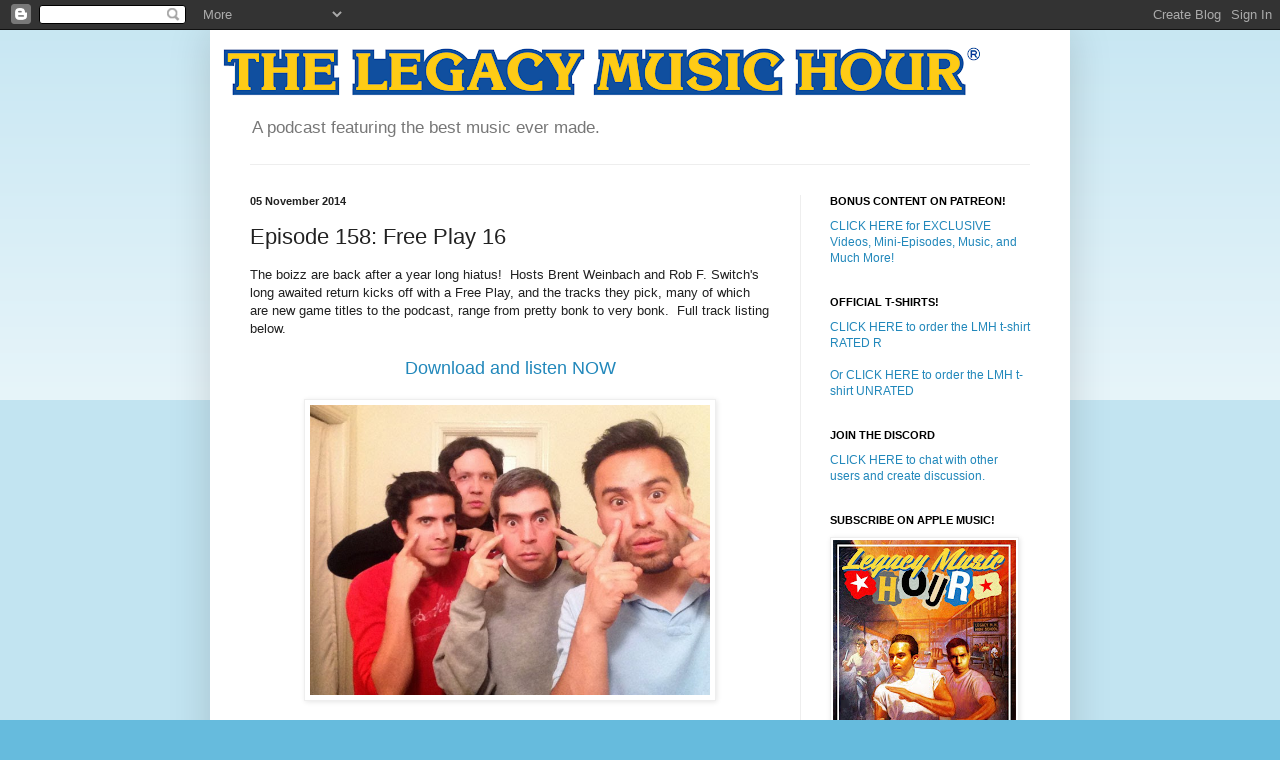

--- FILE ---
content_type: text/html; charset=UTF-8
request_url: https://www.legacymusichour.com/2014/11/episode-158-free-play-16.html?showComment=1415394525819
body_size: 27751
content:
<!DOCTYPE html>
<html class='v2' dir='ltr' xmlns='http://www.w3.org/1999/xhtml' xmlns:b='http://www.google.com/2005/gml/b' xmlns:data='http://www.google.com/2005/gml/data' xmlns:expr='http://www.google.com/2005/gml/expr'>
<head>
<link href='https://www.blogger.com/static/v1/widgets/335934321-css_bundle_v2.css' rel='stylesheet' type='text/css'/>
<meta content='IE=EmulateIE7' http-equiv='X-UA-Compatible'/>
<meta content='width=1100' name='viewport'/>
<meta content='text/html; charset=UTF-8' http-equiv='Content-Type'/>
<meta content='blogger' name='generator'/>
<link href='https://www.legacymusichour.com/favicon.ico' rel='icon' type='image/x-icon'/>
<link href='http://www.legacymusichour.com/2014/11/episode-158-free-play-16.html' rel='canonical'/>
<link rel="alternate" type="application/atom+xml" title="The Legacy Music Hour Video Game Music Podcast - Atom" href="https://www.legacymusichour.com/feeds/posts/default" />
<link rel="alternate" type="application/rss+xml" title="The Legacy Music Hour Video Game Music Podcast - RSS" href="https://www.legacymusichour.com/feeds/posts/default?alt=rss" />
<link rel="service.post" type="application/atom+xml" title="The Legacy Music Hour Video Game Music Podcast - Atom" href="https://www.blogger.com/feeds/1653304218881103837/posts/default" />

<link rel="alternate" type="application/atom+xml" title="The Legacy Music Hour Video Game Music Podcast - Atom" href="https://www.legacymusichour.com/feeds/1298076370983633478/comments/default" />
<!--Can't find substitution for tag [blog.ieCssRetrofitLinks]-->
<link href='https://blogger.googleusercontent.com/img/b/R29vZ2xl/AVvXsEh6cU4q30vwJNFqV06rdc2scKAeUsZ4Oox-br75h_AMW2Sesy5aeCWh-93HHKnFUG46hl1Zba03GhcVWsuja7PFQkAA3UNU6oZZY8C8BJAB05pK_y4ASGBNhBaCwZKT7ShNmozFTf12l3k/s1600/photo+for+158.JPG' rel='image_src'/>
<meta content='http://www.legacymusichour.com/2014/11/episode-158-free-play-16.html' property='og:url'/>
<meta content='Episode 158: Free Play 16' property='og:title'/>
<meta content='A podcast about the best video game music of all time.' property='og:description'/>
<meta content='https://blogger.googleusercontent.com/img/b/R29vZ2xl/AVvXsEh6cU4q30vwJNFqV06rdc2scKAeUsZ4Oox-br75h_AMW2Sesy5aeCWh-93HHKnFUG46hl1Zba03GhcVWsuja7PFQkAA3UNU6oZZY8C8BJAB05pK_y4ASGBNhBaCwZKT7ShNmozFTf12l3k/w1200-h630-p-k-no-nu/photo+for+158.JPG' property='og:image'/>
<meta content='video game, music, podcast, konami, 8-bit, 16-bit, snes, capcom, brent weinbach, rob f. martinez, comedy, sega, turbo grafx 16, chiptunes' name='keywords'/>
<meta content='Brent Weinbach and Rob F.' name='author'/>
<title>The Legacy Music Hour Video Game Music Podcast: Episode 158: Free Play 16</title>
<style id='page-skin-1' type='text/css'><!--
/*
-----------------------------------------------
Blogger Template Style
Name:     Simple
Designer: Blogger
URL:      www.blogger.com
----------------------------------------------- */
/* Content
----------------------------------------------- */
body {
font: normal normal 12px Verdana, Geneva, sans-serif;;
color: #222222;
background: #66bbdd none repeat scroll top left;
padding: 0 40px 40px 40px;
}
html body .region-inner {
min-width: 0;
max-width: 100%;
width: auto;
}
h2 {
font-size: 22px;
}
a:link {
text-decoration:none;
color: #2288bb;
}
a:visited {
text-decoration:none;
color: #888888;
}
a:hover {
text-decoration:underline;
color: #33aaff;
}
.body-fauxcolumn-outer .fauxcolumn-inner {
background: transparent url(//www.blogblog.com/1kt/simple/body_gradient_tile_light.png) repeat scroll top left;
_background-image: none;
}
.body-fauxcolumn-outer .cap-top {
position: absolute;
z-index: 1;
height: 400px;
width: 100%;
}
.body-fauxcolumn-outer .cap-top .cap-left {
width: 100%;
background: transparent url(//www.blogblog.com/1kt/simple/gradients_light.png) repeat-x scroll top left;
_background-image: none;
}
.content-outer {
-moz-box-shadow: 0 0 40px rgba(0, 0, 0, .15);
-webkit-box-shadow: 0 0 5px rgba(0, 0, 0, .15);
-goog-ms-box-shadow: 0 0 10px #333333;
box-shadow: 0 0 40px rgba(0, 0, 0, .15);
margin-bottom: 1px;
}
.content-inner {
padding: 10px 10px;
}
.content-inner {
background-color: #ffffff;
}
/* Header
----------------------------------------------- */
.header-outer {
background: transparent none repeat-x scroll 0 -400px;
_background-image: none;
}
.Header h1 {
font: normal normal 60px Arial, Tahoma, Helvetica, FreeSans, sans-serif;
color: #3399bb;
text-shadow: -1px -1px 1px rgba(0, 0, 0, .2);
}
.Header h1 a {
color: #3399bb;
}
.Header .description {
font-size: 140%;
color: #777777;
}
.header-inner .Header .titlewrapper {
padding: 22px 30px;
}
.header-inner .Header .descriptionwrapper {
padding: 0 30px;
}
/* Tabs
----------------------------------------------- */
.tabs-inner .section:first-child {
border-top: 1px solid #eeeeee;
}
.tabs-inner .section:first-child ul {
margin-top: -1px;
border-top: 1px solid #eeeeee;
border-left: 0 solid #eeeeee;
border-right: 0 solid #eeeeee;
}
.tabs-inner .widget ul {
background: #f5f5f5 url(//www.blogblog.com/1kt/simple/gradients_light.png) repeat-x scroll 0 -800px;
_background-image: none;
border-bottom: 1px solid #eeeeee;
margin-top: 0;
margin-left: -30px;
margin-right: -30px;
}
.tabs-inner .widget li a {
display: inline-block;
padding: .6em 1em;
font: normal normal 14px Arial, Tahoma, Helvetica, FreeSans, sans-serif;
color: #999999;
border-left: 1px solid #ffffff;
border-right: 1px solid #eeeeee;
}
.tabs-inner .widget li:first-child a {
border-left: none;
}
.tabs-inner .widget li.selected a, .tabs-inner .widget li a:hover {
color: #000000;
background-color: #eeeeee;
text-decoration: none;
}
/* Columns
----------------------------------------------- */
.main-outer {
border-top: 0 solid #eeeeee;
}
.fauxcolumn-left-outer .fauxcolumn-inner {
border-right: 1px solid #eeeeee;
}
.fauxcolumn-right-outer .fauxcolumn-inner {
border-left: 1px solid #eeeeee;
}
/* Headings
----------------------------------------------- */
div.widget > h2,
div.widget h2.title {
margin: 0 0 1em 0;
font: normal bold 11px Arial, Tahoma, Helvetica, FreeSans, sans-serif;
color: #000000;
}
/* Widgets
----------------------------------------------- */
.widget .zippy {
color: #999999;
text-shadow: 2px 2px 1px rgba(0, 0, 0, .1);
}
.widget .popular-posts ul {
list-style: none;
}
/* Posts
----------------------------------------------- */
h2.date-header {
font: normal bold 11px Arial, Tahoma, Helvetica, FreeSans, sans-serif;
}
.date-header span {
background-color: transparent;
color: #222222;
padding: inherit;
letter-spacing: inherit;
margin: inherit;
}
.main-inner {
padding-top: 30px;
padding-bottom: 30px;
}
.main-inner .column-center-inner {
padding: 0 15px;
}
.main-inner .column-center-inner .section {
margin: 0 15px;
}
.post {
margin: 0 0 25px 0;
}
h3.post-title, .comments h4 {
font: normal normal 22px Arial, Tahoma, Helvetica, FreeSans, sans-serif;
margin: .75em 0 0;
}
.post-body {
font-size: 110%;
line-height: 1.4;
position: relative;
}
.post-body img, .post-body .tr-caption-container, .Profile img, .Image img,
.BlogList .item-thumbnail img {
padding: 2px;
background: #ffffff;
border: 1px solid #eeeeee;
-moz-box-shadow: 1px 1px 5px rgba(0, 0, 0, .1);
-webkit-box-shadow: 1px 1px 5px rgba(0, 0, 0, .1);
box-shadow: 1px 1px 5px rgba(0, 0, 0, .1);
}
.post-body img, .post-body .tr-caption-container {
padding: 5px;
}
.post-body .tr-caption-container {
color: #222222;
}
.post-body .tr-caption-container img {
padding: 0;
background: transparent;
border: none;
-moz-box-shadow: 0 0 0 rgba(0, 0, 0, .1);
-webkit-box-shadow: 0 0 0 rgba(0, 0, 0, .1);
box-shadow: 0 0 0 rgba(0, 0, 0, .1);
}
.post-header {
margin: 0 0 1.5em;
line-height: 1.6;
font-size: 90%;
}
.post-footer {
margin: 20px -2px 0;
padding: 5px 10px;
color: #666666;
background-color: #f9f9f9;
border-bottom: 1px solid #eeeeee;
line-height: 1.6;
font-size: 90%;
}
#comments .comment-author {
padding-top: 1.5em;
border-top: 1px solid #eeeeee;
background-position: 0 1.5em;
}
#comments .comment-author:first-child {
padding-top: 0;
border-top: none;
}
.avatar-image-container {
margin: .2em 0 0;
}
#comments .avatar-image-container img {
border: 1px solid #eeeeee;
}
/* Comments
----------------------------------------------- */
.comments .comments-content .icon.blog-author {
background-repeat: no-repeat;
background-image: url([data-uri]);
}
.comments .comments-content .loadmore a {
border-top: 1px solid #999999;
border-bottom: 1px solid #999999;
}
.comments .comment-thread.inline-thread {
background-color: #f9f9f9;
}
.comments .continue {
border-top: 2px solid #999999;
}
/* Accents
---------------------------------------------- */
.section-columns td.columns-cell {
border-left: 1px solid #eeeeee;
}
.blog-pager {
background: transparent none no-repeat scroll top center;
}
.blog-pager-older-link, .home-link,
.blog-pager-newer-link {
background-color: #ffffff;
padding: 5px;
}
.footer-outer {
border-top: 0 dashed #bbbbbb;
}
/* Mobile
----------------------------------------------- */
body.mobile  {
background-size: auto;
}
.mobile .body-fauxcolumn-outer {
background: transparent none repeat scroll top left;
}
.mobile .body-fauxcolumn-outer .cap-top {
background-size: 100% auto;
}
.mobile .content-outer {
-webkit-box-shadow: 0 0 3px rgba(0, 0, 0, .15);
box-shadow: 0 0 3px rgba(0, 0, 0, .15);
}
.mobile .tabs-inner .widget ul {
margin-left: 0;
margin-right: 0;
}
.mobile .post {
margin: 0;
}
.mobile .main-inner .column-center-inner .section {
margin: 0;
}
.mobile .date-header span {
padding: 0.1em 10px;
margin: 0 -10px;
}
.mobile h3.post-title {
margin: 0;
}
.mobile .blog-pager {
background: transparent none no-repeat scroll top center;
}
.mobile .footer-outer {
border-top: none;
}
.mobile .main-inner, .mobile .footer-inner {
background-color: #ffffff;
}
.mobile-index-contents {
color: #222222;
}
.mobile-link-button {
background-color: #2288bb;
}
.mobile-link-button a:link, .mobile-link-button a:visited {
color: #ffffff;
}
.mobile .tabs-inner .section:first-child {
border-top: none;
}
.mobile .tabs-inner .PageList .widget-content {
background-color: #eeeeee;
color: #000000;
border-top: 1px solid #eeeeee;
border-bottom: 1px solid #eeeeee;
}
.mobile .tabs-inner .PageList .widget-content .pagelist-arrow {
border-left: 1px solid #eeeeee;
}

--></style>
<style id='template-skin-1' type='text/css'><!--
body {
min-width: 860px;
}
.content-outer, .content-fauxcolumn-outer, .region-inner {
min-width: 860px;
max-width: 860px;
_width: 860px;
}
.main-inner .columns {
padding-left: 0px;
padding-right: 260px;
}
.main-inner .fauxcolumn-center-outer {
left: 0px;
right: 260px;
/* IE6 does not respect left and right together */
_width: expression(this.parentNode.offsetWidth -
parseInt("0px") -
parseInt("260px") + 'px');
}
.main-inner .fauxcolumn-left-outer {
width: 0px;
}
.main-inner .fauxcolumn-right-outer {
width: 260px;
}
.main-inner .column-left-outer {
width: 0px;
right: 100%;
margin-left: -0px;
}
.main-inner .column-right-outer {
width: 260px;
margin-right: -260px;
}
#layout {
min-width: 0;
}
#layout .content-outer {
min-width: 0;
width: 800px;
}
#layout .region-inner {
min-width: 0;
width: auto;
}
--></style>
<link href='https://www.blogger.com/dyn-css/authorization.css?targetBlogID=1653304218881103837&amp;zx=b8bdfa15-24da-4f1d-8959-b67aadfc4e7e' media='none' onload='if(media!=&#39;all&#39;)media=&#39;all&#39;' rel='stylesheet'/><noscript><link href='https://www.blogger.com/dyn-css/authorization.css?targetBlogID=1653304218881103837&amp;zx=b8bdfa15-24da-4f1d-8959-b67aadfc4e7e' rel='stylesheet'/></noscript>
<meta name='google-adsense-platform-account' content='ca-host-pub-1556223355139109'/>
<meta name='google-adsense-platform-domain' content='blogspot.com'/>

</head>
<body class='loading variant-pale'>
<div class='navbar section' id='navbar'><div class='widget Navbar' data-version='1' id='Navbar1'><script type="text/javascript">
    function setAttributeOnload(object, attribute, val) {
      if(window.addEventListener) {
        window.addEventListener('load',
          function(){ object[attribute] = val; }, false);
      } else {
        window.attachEvent('onload', function(){ object[attribute] = val; });
      }
    }
  </script>
<div id="navbar-iframe-container"></div>
<script type="text/javascript" src="https://apis.google.com/js/platform.js"></script>
<script type="text/javascript">
      gapi.load("gapi.iframes:gapi.iframes.style.bubble", function() {
        if (gapi.iframes && gapi.iframes.getContext) {
          gapi.iframes.getContext().openChild({
              url: 'https://www.blogger.com/navbar/1653304218881103837?po\x3d1298076370983633478\x26origin\x3dhttps://www.legacymusichour.com',
              where: document.getElementById("navbar-iframe-container"),
              id: "navbar-iframe"
          });
        }
      });
    </script><script type="text/javascript">
(function() {
var script = document.createElement('script');
script.type = 'text/javascript';
script.src = '//pagead2.googlesyndication.com/pagead/js/google_top_exp.js';
var head = document.getElementsByTagName('head')[0];
if (head) {
head.appendChild(script);
}})();
</script>
</div></div>
<div class='body-fauxcolumns'>
<div class='fauxcolumn-outer body-fauxcolumn-outer'>
<div class='cap-top'>
<div class='cap-left'></div>
<div class='cap-right'></div>
</div>
<div class='fauxborder-left'>
<div class='fauxborder-right'></div>
<div class='fauxcolumn-inner'>
</div>
</div>
<div class='cap-bottom'>
<div class='cap-left'></div>
<div class='cap-right'></div>
</div>
</div>
</div>
<div class='content'>
<div class='content-fauxcolumns'>
<div class='fauxcolumn-outer content-fauxcolumn-outer'>
<div class='cap-top'>
<div class='cap-left'></div>
<div class='cap-right'></div>
</div>
<div class='fauxborder-left'>
<div class='fauxborder-right'></div>
<div class='fauxcolumn-inner'>
</div>
</div>
<div class='cap-bottom'>
<div class='cap-left'></div>
<div class='cap-right'></div>
</div>
</div>
</div>
<div class='content-outer'>
<div class='content-cap-top cap-top'>
<div class='cap-left'></div>
<div class='cap-right'></div>
</div>
<div class='fauxborder-left content-fauxborder-left'>
<div class='fauxborder-right content-fauxborder-right'></div>
<div class='content-inner'>
<header>
<div class='header-outer'>
<div class='header-cap-top cap-top'>
<div class='cap-left'></div>
<div class='cap-right'></div>
</div>
<div class='fauxborder-left header-fauxborder-left'>
<div class='fauxborder-right header-fauxborder-right'></div>
<div class='region-inner header-inner'>
<div class='header section' id='header'><div class='widget Header' data-version='1' id='Header1'>
<div id='header-inner'>
<a href='https://www.legacymusichour.com/' style='display: block'>
<img alt='The Legacy Music Hour Video Game Music Podcast' height='68px; ' id='Header1_headerimg' src='https://blogger.googleusercontent.com/img/b/R29vZ2xl/AVvXsEin1hpklgmmWyKtBvpgSCTk358SFSq6QAomiOYElYE-liXHysHRp1fII-wr5xEzvv4-p9RCYeqfCVf4ENPe0ONpifjrVEt5sMzrSl5nhEpX5tozUfZgdeGY-qFf2ZDBaEmt0cGEyMTBW8U/s760/Logo.png' style='display: block' width='760px; '/>
</a>
<div class='descriptionwrapper'>
<p class='description'><span>A podcast featuring the best music ever made.</span></p>
</div>
</div>
</div></div>
</div>
</div>
<div class='header-cap-bottom cap-bottom'>
<div class='cap-left'></div>
<div class='cap-right'></div>
</div>
</div>
</header>
<div class='tabs-outer'>
<div class='tabs-cap-top cap-top'>
<div class='cap-left'></div>
<div class='cap-right'></div>
</div>
<div class='fauxborder-left tabs-fauxborder-left'>
<div class='fauxborder-right tabs-fauxborder-right'></div>
<div class='region-inner tabs-inner'>
<div class='tabs no-items section' id='crosscol'></div>
<div class='tabs no-items section' id='crosscol-overflow'></div>
</div>
</div>
<div class='tabs-cap-bottom cap-bottom'>
<div class='cap-left'></div>
<div class='cap-right'></div>
</div>
</div>
<div class='main-outer'>
<div class='main-cap-top cap-top'>
<div class='cap-left'></div>
<div class='cap-right'></div>
</div>
<div class='fauxborder-left main-fauxborder-left'>
<div class='fauxborder-right main-fauxborder-right'></div>
<div class='region-inner main-inner'>
<div class='columns fauxcolumns'>
<div class='fauxcolumn-outer fauxcolumn-center-outer'>
<div class='cap-top'>
<div class='cap-left'></div>
<div class='cap-right'></div>
</div>
<div class='fauxborder-left'>
<div class='fauxborder-right'></div>
<div class='fauxcolumn-inner'>
</div>
</div>
<div class='cap-bottom'>
<div class='cap-left'></div>
<div class='cap-right'></div>
</div>
</div>
<div class='fauxcolumn-outer fauxcolumn-left-outer'>
<div class='cap-top'>
<div class='cap-left'></div>
<div class='cap-right'></div>
</div>
<div class='fauxborder-left'>
<div class='fauxborder-right'></div>
<div class='fauxcolumn-inner'>
</div>
</div>
<div class='cap-bottom'>
<div class='cap-left'></div>
<div class='cap-right'></div>
</div>
</div>
<div class='fauxcolumn-outer fauxcolumn-right-outer'>
<div class='cap-top'>
<div class='cap-left'></div>
<div class='cap-right'></div>
</div>
<div class='fauxborder-left'>
<div class='fauxborder-right'></div>
<div class='fauxcolumn-inner'>
</div>
</div>
<div class='cap-bottom'>
<div class='cap-left'></div>
<div class='cap-right'></div>
</div>
</div>
<!-- corrects IE6 width calculation -->
<div class='columns-inner'>
<div class='column-center-outer'>
<div class='column-center-inner'>
<div class='main section' id='main'><div class='widget Blog' data-version='1' id='Blog1'>
<div class='blog-posts hfeed'>

          <div class="date-outer">
        
<h2 class='date-header'><span>05 November 2014</span></h2>

          <div class="date-posts">
        
<div class='post-outer'>
<div class='post hentry'>
<a name='1298076370983633478'></a>
<h3 class='post-title entry-title'>
Episode 158: Free Play 16
</h3>
<div class='post-header'>
<div class='post-header-line-1'></div>
</div>
<div class='post-body entry-content' id='post-body-1298076370983633478'>
The boizz are back after a year long hiatus!&nbsp; Hosts Brent Weinbach and Rob F. Switch's long awaited return kicks off with a Free Play, and the tracks they pick, many of which are new game titles to the podcast, range from pretty bonk to very bonk.&nbsp; Full track 
listing below.<br />
<br />
<div style="text-align: center;">
<a href="https://archive.org/download/Episode158FreePlay16/Episode158_FreePlay16.mp3" target="_blank"><span style="font-size: large;">Download and listen NOW</span></a></div>
<br />
<div style="text-align: center;">
<div class="separator" style="clear: both; text-align: center;">
<a href="https://blogger.googleusercontent.com/img/b/R29vZ2xl/AVvXsEh6cU4q30vwJNFqV06rdc2scKAeUsZ4Oox-br75h_AMW2Sesy5aeCWh-93HHKnFUG46hl1Zba03GhcVWsuja7PFQkAA3UNU6oZZY8C8BJAB05pK_y4ASGBNhBaCwZKT7ShNmozFTf12l3k/s1600/photo+for+158.JPG" style="margin-left: 1em; margin-right: 1em;"><img border="0" height="290" src="https://blogger.googleusercontent.com/img/b/R29vZ2xl/AVvXsEh6cU4q30vwJNFqV06rdc2scKAeUsZ4Oox-br75h_AMW2Sesy5aeCWh-93HHKnFUG46hl1Zba03GhcVWsuja7PFQkAA3UNU6oZZY8C8BJAB05pK_y4ASGBNhBaCwZKT7ShNmozFTf12l3k/s1600/photo+for+158.JPG" width="400" /></a></div>
<br /></div>
<div style="text-align: left;">
Game - Composer - Track - Company - Console - Year (North American release unless otherwise indicated)<br />
<br />
Puss 'N Boots: Pero's Great Adventure - Tomohisa Mitsuyasu (J-Walk Mitsuyasu) - Stage 6: Liberty - Shouei/Electro Brain - NES - 1990<br />
<br />
Jackie Chan's Action Kung Fu - Masakatsu Maekawa (Sinkon Kiyoshi) - Stage Theme 3 - Now Production/Hudson Soft - NES - 1990<br />
<br />
Gemfire - Masumi Nitta, Yoshiyuki Ito - Intro/Title Screen - Koei - Genesis - 1992<br />
<br />
Holy Umbrella: Dondera no Mubou!! - Matsushita Hisashi - Luminous Caverns - Naxat Soft/Earthly Soft - Super Famicom - 1995<br />
<br />
Battle Jockey - Hiroshi Ebihara, Kennosuke Suemura - Winners Circle Title Screen - Virgin Games/Nova Games - Super Famicom - 1994<br />
<br />
Daisenryaku Expert WWII: War in Europe - Tamiya Terashima - Propaganda - ASCII Entertainment/SystemSoft - Super Famicom - 1996<br />
<br />
The Flash - Jeroen Tel - Ending - Probe Entertainment - Sega Master System (Europe) - 1993<br />
<br />
Super Bonk - Masaaki Nishizawa, Keiji Ueki, Kennosuke Suemura - Jump to the Sky! - Red/Hudson - SNES - 1994<br />
<br />
Moto Roader - Goblin Sound - Dreamer (Title) - NCS - TurboGrafx-16 - 1989<br />
<br />
Tetris Battle Gaiden - Tomoyuki Hamada - Spiritual Beauty - Bullet-Proof Software - Super Famicom - 1993<br />
<br />
8 Eyes - Kenzou Kumei - Germany Boss - Taxan/Thinking Rabbit - NES - 1990<br />
<br />
Dungeon Master - Hikoshi Hashimoto - Scorpions! - JVC/FTL Games - SNES - 1993<br />
<br />
Ultimate Basketball - Dota Ando - gameplay - Aicom/American Sammy - NES - 1990<br />
<br />
Lennus II: Fuuin no Shito - Kohei Tanaka - Field of Eltz (Ertse Field) - Asmik/Copya Systems - Super Famicom - 1996<br />
<br />
Super Back to the Future II - Hitoshi Sakimoto - Round 4-2 - Toshiba EMI - Super Famicom - 1993</div>
<div style='clear: both;'></div>
</div>
<div class='post-footer'>
<div class='post-footer-line post-footer-line-1'><span class='post-author vcard'>
Posted by
<span class='fn'>The Legacy Music Hour</span>
</span>
<span class='post-timestamp'>
at
<a class='timestamp-link' href='https://www.legacymusichour.com/2014/11/episode-158-free-play-16.html' rel='bookmark' title='permanent link'><abbr class='published' title='2014-11-05T01:53:00-08:00'>1:53&#8239;AM</abbr></a>
</span>
<span class='post-comment-link'>
</span>
<span class='post-icons'>
<span class='item-control blog-admin pid-950203828'>
<a href='https://www.blogger.com/post-edit.g?blogID=1653304218881103837&postID=1298076370983633478&from=pencil' title='Edit Post'>
<img alt='' class='icon-action' height='18' src='https://resources.blogblog.com/img/icon18_edit_allbkg.gif' width='18'/>
</a>
</span>
</span>
<div class='post-share-buttons goog-inline-block'>
<a class='goog-inline-block share-button sb-email' href='https://www.blogger.com/share-post.g?blogID=1653304218881103837&postID=1298076370983633478&target=email' target='_blank' title='Email This'><span class='share-button-link-text'>Email This</span></a><a class='goog-inline-block share-button sb-blog' href='https://www.blogger.com/share-post.g?blogID=1653304218881103837&postID=1298076370983633478&target=blog' onclick='window.open(this.href, "_blank", "height=270,width=475"); return false;' target='_blank' title='BlogThis!'><span class='share-button-link-text'>BlogThis!</span></a><a class='goog-inline-block share-button sb-twitter' href='https://www.blogger.com/share-post.g?blogID=1653304218881103837&postID=1298076370983633478&target=twitter' target='_blank' title='Share to X'><span class='share-button-link-text'>Share to X</span></a><a class='goog-inline-block share-button sb-facebook' href='https://www.blogger.com/share-post.g?blogID=1653304218881103837&postID=1298076370983633478&target=facebook' onclick='window.open(this.href, "_blank", "height=430,width=640"); return false;' target='_blank' title='Share to Facebook'><span class='share-button-link-text'>Share to Facebook</span></a><a class='goog-inline-block share-button sb-pinterest' href='https://www.blogger.com/share-post.g?blogID=1653304218881103837&postID=1298076370983633478&target=pinterest' target='_blank' title='Share to Pinterest'><span class='share-button-link-text'>Share to Pinterest</span></a>
</div>
</div>
<div class='post-footer-line post-footer-line-2'><span class='post-labels'>
Labels:
<a href='https://www.legacymusichour.com/search/label/brent%20weinbach' rel='tag'>brent weinbach</a>,
<a href='https://www.legacymusichour.com/search/label/podcast' rel='tag'>podcast</a>,
<a href='https://www.legacymusichour.com/search/label/rob%20f%20switch' rel='tag'>rob f switch</a>,
<a href='https://www.legacymusichour.com/search/label/vgm' rel='tag'>vgm</a>,
<a href='https://www.legacymusichour.com/search/label/video%20game%20music' rel='tag'>video game music</a>
</span>
</div>
<div class='post-footer-line post-footer-line-3'></div>
</div>
</div>
<div class='comments' id='comments'>
<a name='comments'></a>
<h4>43 comments:</h4>
<div class='comments-content'>
<script async='async' src='' type='text/javascript'></script>
<script type='text/javascript'>
    (function() {
      var items = null;
      var msgs = null;
      var config = {};

// <![CDATA[
      var cursor = null;
      if (items && items.length > 0) {
        cursor = parseInt(items[items.length - 1].timestamp) + 1;
      }

      var bodyFromEntry = function(entry) {
        var text = (entry &&
                    ((entry.content && entry.content.$t) ||
                     (entry.summary && entry.summary.$t))) ||
            '';
        if (entry && entry.gd$extendedProperty) {
          for (var k in entry.gd$extendedProperty) {
            if (entry.gd$extendedProperty[k].name == 'blogger.contentRemoved') {
              return '<span class="deleted-comment">' + text + '</span>';
            }
          }
        }
        return text;
      }

      var parse = function(data) {
        cursor = null;
        var comments = [];
        if (data && data.feed && data.feed.entry) {
          for (var i = 0, entry; entry = data.feed.entry[i]; i++) {
            var comment = {};
            // comment ID, parsed out of the original id format
            var id = /blog-(\d+).post-(\d+)/.exec(entry.id.$t);
            comment.id = id ? id[2] : null;
            comment.body = bodyFromEntry(entry);
            comment.timestamp = Date.parse(entry.published.$t) + '';
            if (entry.author && entry.author.constructor === Array) {
              var auth = entry.author[0];
              if (auth) {
                comment.author = {
                  name: (auth.name ? auth.name.$t : undefined),
                  profileUrl: (auth.uri ? auth.uri.$t : undefined),
                  avatarUrl: (auth.gd$image ? auth.gd$image.src : undefined)
                };
              }
            }
            if (entry.link) {
              if (entry.link[2]) {
                comment.link = comment.permalink = entry.link[2].href;
              }
              if (entry.link[3]) {
                var pid = /.*comments\/default\/(\d+)\?.*/.exec(entry.link[3].href);
                if (pid && pid[1]) {
                  comment.parentId = pid[1];
                }
              }
            }
            comment.deleteclass = 'item-control blog-admin';
            if (entry.gd$extendedProperty) {
              for (var k in entry.gd$extendedProperty) {
                if (entry.gd$extendedProperty[k].name == 'blogger.itemClass') {
                  comment.deleteclass += ' ' + entry.gd$extendedProperty[k].value;
                } else if (entry.gd$extendedProperty[k].name == 'blogger.displayTime') {
                  comment.displayTime = entry.gd$extendedProperty[k].value;
                }
              }
            }
            comments.push(comment);
          }
        }
        return comments;
      };

      var paginator = function(callback) {
        if (hasMore()) {
          var url = config.feed + '?alt=json&v=2&orderby=published&reverse=false&max-results=50';
          if (cursor) {
            url += '&published-min=' + new Date(cursor).toISOString();
          }
          window.bloggercomments = function(data) {
            var parsed = parse(data);
            cursor = parsed.length < 50 ? null
                : parseInt(parsed[parsed.length - 1].timestamp) + 1
            callback(parsed);
            window.bloggercomments = null;
          }
          url += '&callback=bloggercomments';
          var script = document.createElement('script');
          script.type = 'text/javascript';
          script.src = url;
          document.getElementsByTagName('head')[0].appendChild(script);
        }
      };
      var hasMore = function() {
        return !!cursor;
      };
      var getMeta = function(key, comment) {
        if ('iswriter' == key) {
          var matches = !!comment.author
              && comment.author.name == config.authorName
              && comment.author.profileUrl == config.authorUrl;
          return matches ? 'true' : '';
        } else if ('deletelink' == key) {
          return config.baseUri + '/comment/delete/'
               + config.blogId + '/' + comment.id;
        } else if ('deleteclass' == key) {
          return comment.deleteclass;
        }
        return '';
      };

      var replybox = null;
      var replyUrlParts = null;
      var replyParent = undefined;

      var onReply = function(commentId, domId) {
        if (replybox == null) {
          // lazily cache replybox, and adjust to suit this style:
          replybox = document.getElementById('comment-editor');
          if (replybox != null) {
            replybox.height = '250px';
            replybox.style.display = 'block';
            replyUrlParts = replybox.src.split('#');
          }
        }
        if (replybox && (commentId !== replyParent)) {
          replybox.src = '';
          document.getElementById(domId).insertBefore(replybox, null);
          replybox.src = replyUrlParts[0]
              + (commentId ? '&parentID=' + commentId : '')
              + '#' + replyUrlParts[1];
          replyParent = commentId;
        }
      };

      var hash = (window.location.hash || '#').substring(1);
      var startThread, targetComment;
      if (/^comment-form_/.test(hash)) {
        startThread = hash.substring('comment-form_'.length);
      } else if (/^c[0-9]+$/.test(hash)) {
        targetComment = hash.substring(1);
      }

      // Configure commenting API:
      var configJso = {
        'maxDepth': config.maxThreadDepth
      };
      var provider = {
        'id': config.postId,
        'data': items,
        'loadNext': paginator,
        'hasMore': hasMore,
        'getMeta': getMeta,
        'onReply': onReply,
        'rendered': true,
        'initComment': targetComment,
        'initReplyThread': startThread,
        'config': configJso,
        'messages': msgs
      };

      var render = function() {
        if (window.goog && window.goog.comments) {
          var holder = document.getElementById('comment-holder');
          window.goog.comments.render(holder, provider);
        }
      };

      // render now, or queue to render when library loads:
      if (window.goog && window.goog.comments) {
        render();
      } else {
        window.goog = window.goog || {};
        window.goog.comments = window.goog.comments || {};
        window.goog.comments.loadQueue = window.goog.comments.loadQueue || [];
        window.goog.comments.loadQueue.push(render);
      }
    })();
// ]]>
  </script>
<div id='comment-holder'>
<div class="comment-thread toplevel-thread"><ol id="top-ra"><li class="comment" id="c3890575666536292542"><div class="avatar-image-container"><img src="//www.blogger.com/img/blogger_logo_round_35.png" alt=""/></div><div class="comment-block"><div class="comment-header"><cite class="user"><a href="https://www.blogger.com/profile/02001973651368928703" rel="nofollow">maxwell7301</a></cite><span class="icon user "></span><span class="datetime secondary-text"><a rel="nofollow" href="https://www.legacymusichour.com/2014/11/episode-158-free-play-16.html?showComment=1415255564637#c3890575666536292542">November 5, 2014 at 10:32&#8239;PM</a></span></div><p class="comment-content">Welcome back, BOIZZZ!!!!  <br><br>That was great episode!  <br><br>It definitely held up to the usual LMH standards of quality.<br><br>I really liked the Dungeon Master track.  Hikoshi Hashimoto also did Cosmic Carnage for the 32X, which is an excellent soundtrack.  <br><br>I don&#39;t think 32X music would be outside the scope of the show, since it&#39;s simply using the Genesis sound chip, and it&#39;s still a part of the 16 bit era.</p><span class="comment-actions secondary-text"><a class="comment-reply" target="_self" data-comment-id="3890575666536292542">Reply</a><span class="item-control blog-admin blog-admin pid-1633021609"><a target="_self" href="https://www.blogger.com/comment/delete/1653304218881103837/3890575666536292542">Delete</a></span></span></div><div class="comment-replies"><div id="c3890575666536292542-rt" class="comment-thread inline-thread"><span class="thread-toggle thread-expanded"><span class="thread-arrow"></span><span class="thread-count"><a target="_self">Replies</a></span></span><ol id="c3890575666536292542-ra" class="thread-chrome thread-expanded"><div><li class="comment" id="c7706819027057929067"><div class="avatar-image-container"><img src="//resources.blogblog.com/img/blank.gif" alt=""/></div><div class="comment-block"><div class="comment-header"><cite class="user">Brandon</cite><span class="icon user "></span><span class="datetime secondary-text"><a rel="nofollow" href="https://www.legacymusichour.com/2014/11/episode-158-free-play-16.html?showComment=1415382063582#c7706819027057929067">November 7, 2014 at 9:41&#8239;AM</a></span></div><p class="comment-content">That would apply to Sega CD to some degree as well.</p><span class="comment-actions secondary-text"><span class="item-control blog-admin blog-admin pid-109175157"><a target="_self" href="https://www.blogger.com/comment/delete/1653304218881103837/7706819027057929067">Delete</a></span></span></div><div class="comment-replies"><div id="c7706819027057929067-rt" class="comment-thread inline-thread hidden"><span class="thread-toggle thread-expanded"><span class="thread-arrow"></span><span class="thread-count"><a target="_self">Replies</a></span></span><ol id="c7706819027057929067-ra" class="thread-chrome thread-expanded"><div></div><div id="c7706819027057929067-continue" class="continue"><a class="comment-reply" target="_self" data-comment-id="7706819027057929067">Reply</a></div></ol></div></div><div class="comment-replybox-single" id="c7706819027057929067-ce"></div></li><li class="comment" id="c7457960892630946435"><div class="avatar-image-container"><img src="//www.blogger.com/img/blogger_logo_round_35.png" alt=""/></div><div class="comment-block"><div class="comment-header"><cite class="user"><a href="https://www.blogger.com/profile/15520278083010290801" rel="nofollow">Nerd Noise Radio</a></cite><span class="icon user "></span><span class="datetime secondary-text"><a rel="nofollow" href="https://www.legacymusichour.com/2014/11/episode-158-free-play-16.html?showComment=1415389418328#c7457960892630946435">November 7, 2014 at 11:43&#8239;AM</a></span></div><p class="comment-content">32X actually does add some new sound hardware. It adds four PWM sampler channels (think SNES, but better).<br><br>However, since most games only use these for voices and sound effects, and the sound hardware is just plain Genesis otherwise (Cosmic Carnage is only plain Genesis sound hardware music, for instance). <br><br>Plus, with 32X still being considered 4th gen, it seems that adding 32X too the show is a no brainer. :-)</p><span class="comment-actions secondary-text"><span class="item-control blog-admin blog-admin pid-1330584682"><a target="_self" href="https://www.blogger.com/comment/delete/1653304218881103837/7457960892630946435">Delete</a></span></span></div><div class="comment-replies"><div id="c7457960892630946435-rt" class="comment-thread inline-thread hidden"><span class="thread-toggle thread-expanded"><span class="thread-arrow"></span><span class="thread-count"><a target="_self">Replies</a></span></span><ol id="c7457960892630946435-ra" class="thread-chrome thread-expanded"><div></div><div id="c7457960892630946435-continue" class="continue"><a class="comment-reply" target="_self" data-comment-id="7457960892630946435">Reply</a></div></ol></div></div><div class="comment-replybox-single" id="c7457960892630946435-ce"></div></li><li class="comment" id="c7116121425724753665"><div class="avatar-image-container"><img src="//www.blogger.com/img/blogger_logo_round_35.png" alt=""/></div><div class="comment-block"><div class="comment-header"><cite class="user"><a href="https://www.blogger.com/profile/02001973651368928703" rel="nofollow">maxwell7301</a></cite><span class="icon user "></span><span class="datetime secondary-text"><a rel="nofollow" href="https://www.legacymusichour.com/2014/11/episode-158-free-play-16.html?showComment=1415943377865#c7116121425724753665">November 13, 2014 at 9:36&#8239;PM</a></span></div><p class="comment-content">Yeah, Cosmic Carnage should be fair game then, I&#39;d say.<br><br>Sega CD music is different.  A good amount of it is Redbook CD audio, and it even plays on CD players.  I can see why that might not be fair for the show.<br><br>Actually, what about Japanese Computers from the 80&#39;s and 90&#39;s?  I think Brent mentioned wanting to do a computer games episode at some point early on in the podcast.  Stuff like PC-88, PC-98, and MSX.<br><br>I&#39;m a big fan of the soundtrack from Snatcher.  The best version of the soundtrack might be the PC-88 version.  Stuff like this:<br><br>https://www.youtube.com/watch?v=Yh0d2yQOwQg<br><br>https://www.youtube.com/watch?v=03aFYbJ2FSo<br><br>https://www.youtube.com/watch?v=4qdDv_jKOko<br><br>https://www.youtube.com/watch?v=vgrd1AET1XU<br><br>I would also like to recommend any of the PC-98 music composed by the late Ryu Umemoto.  He was a master of FM synth chips.  Listen to these:<br><br>https://www.youtube.com/watch?v=X_ZhXW8lRrI<br><br>https://www.youtube.com/watch?v=KWJZIbYyoBw<br><br>https://www.youtube.com/playlist?list=PLsoZo_kRcZ7jgZ8H-3rOl4zefKRwB8gbn</p><span class="comment-actions secondary-text"><span class="item-control blog-admin blog-admin pid-1633021609"><a target="_self" href="https://www.blogger.com/comment/delete/1653304218881103837/7116121425724753665">Delete</a></span></span></div><div class="comment-replies"><div id="c7116121425724753665-rt" class="comment-thread inline-thread hidden"><span class="thread-toggle thread-expanded"><span class="thread-arrow"></span><span class="thread-count"><a target="_self">Replies</a></span></span><ol id="c7116121425724753665-ra" class="thread-chrome thread-expanded"><div></div><div id="c7116121425724753665-continue" class="continue"><a class="comment-reply" target="_self" data-comment-id="7116121425724753665">Reply</a></div></ol></div></div><div class="comment-replybox-single" id="c7116121425724753665-ce"></div></li></div><div id="c3890575666536292542-continue" class="continue"><a class="comment-reply" target="_self" data-comment-id="3890575666536292542">Reply</a></div></ol></div></div><div class="comment-replybox-single" id="c3890575666536292542-ce"></div></li><li class="comment" id="c3678488467256789309"><div class="avatar-image-container"><img src="//blogger.googleusercontent.com/img/b/R29vZ2xl/AVvXsEgPxtRso-pzZ9PbGyxpR8qO5JFxz-2dvqp0ERdh7dWzw-LyPwjmfIDnt61yZoQN-kUv4lmhvS9XN_jJPUe3RTrIueQKfpLz8dw6VGUlcqkv-epSuxEx3UOmAua4Iuso-Q/s45-c/icon.jpg" alt=""/></div><div class="comment-block"><div class="comment-header"><cite class="user"><a href="https://www.blogger.com/profile/08283523410466964228" rel="nofollow">RotziDieSeewurst</a></cite><span class="icon user "></span><span class="datetime secondary-text"><a rel="nofollow" href="https://www.legacymusichour.com/2014/11/episode-158-free-play-16.html?showComment=1415263235898#c3678488467256789309">November 6, 2014 at 12:40&#8239;AM</a></span></div><p class="comment-content">THANK YOU!!!</p><span class="comment-actions secondary-text"><a class="comment-reply" target="_self" data-comment-id="3678488467256789309">Reply</a><span class="item-control blog-admin blog-admin pid-1208322266"><a target="_self" href="https://www.blogger.com/comment/delete/1653304218881103837/3678488467256789309">Delete</a></span></span></div><div class="comment-replies"><div id="c3678488467256789309-rt" class="comment-thread inline-thread hidden"><span class="thread-toggle thread-expanded"><span class="thread-arrow"></span><span class="thread-count"><a target="_self">Replies</a></span></span><ol id="c3678488467256789309-ra" class="thread-chrome thread-expanded"><div></div><div id="c3678488467256789309-continue" class="continue"><a class="comment-reply" target="_self" data-comment-id="3678488467256789309">Reply</a></div></ol></div></div><div class="comment-replybox-single" id="c3678488467256789309-ce"></div></li><li class="comment" id="c479467180958805556"><div class="avatar-image-container"><img src="//www.blogger.com/img/blogger_logo_round_35.png" alt=""/></div><div class="comment-block"><div class="comment-header"><cite class="user"><a href="https://www.blogger.com/profile/06831806990201403893" rel="nofollow">Unknown</a></cite><span class="icon user "></span><span class="datetime secondary-text"><a rel="nofollow" href="https://www.legacymusichour.com/2014/11/episode-158-free-play-16.html?showComment=1415270700411#c479467180958805556">November 6, 2014 at 2:45&#8239;AM</a></span></div><p class="comment-content">Welcome back!  LMH is in top form and the users salute you.</p><span class="comment-actions secondary-text"><a class="comment-reply" target="_self" data-comment-id="479467180958805556">Reply</a><span class="item-control blog-admin blog-admin pid-1679341456"><a target="_self" href="https://www.blogger.com/comment/delete/1653304218881103837/479467180958805556">Delete</a></span></span></div><div class="comment-replies"><div id="c479467180958805556-rt" class="comment-thread inline-thread hidden"><span class="thread-toggle thread-expanded"><span class="thread-arrow"></span><span class="thread-count"><a target="_self">Replies</a></span></span><ol id="c479467180958805556-ra" class="thread-chrome thread-expanded"><div></div><div id="c479467180958805556-continue" class="continue"><a class="comment-reply" target="_self" data-comment-id="479467180958805556">Reply</a></div></ol></div></div><div class="comment-replybox-single" id="c479467180958805556-ce"></div></li><li class="comment" id="c4085414244505463353"><div class="avatar-image-container"><img src="//resources.blogblog.com/img/blank.gif" alt=""/></div><div class="comment-block"><div class="comment-header"><cite class="user">Brandon Robinson</cite><span class="icon user "></span><span class="datetime secondary-text"><a rel="nofollow" href="https://www.legacymusichour.com/2014/11/episode-158-free-play-16.html?showComment=1415275624000#c4085414244505463353">November 6, 2014 at 4:07&#8239;AM</a></span></div><p class="comment-content">Great to have you guys back!<br>Lovin&#39; that Tetris Battle Gaiden track, the stereo effect on the drums and the time signature change, totally Bonk! Speaking of Bonk, the Super Bonk track is totally uplifting, great for a stroll or bike ride on a sunny day.<br>Also good call on Shovel Knight. I recently had the privilege of playing through that one and there some seriously great tracks in there. There&#39;s this killer melody in the La Danse Macabre (Lich Yard) track with all these pitch bends. Also a few Manami Matsumae tracks which are great.<br>Thanks guys, great episode!</p><span class="comment-actions secondary-text"><a class="comment-reply" target="_self" data-comment-id="4085414244505463353">Reply</a><span class="item-control blog-admin blog-admin pid-109175157"><a target="_self" href="https://www.blogger.com/comment/delete/1653304218881103837/4085414244505463353">Delete</a></span></span></div><div class="comment-replies"><div id="c4085414244505463353-rt" class="comment-thread inline-thread hidden"><span class="thread-toggle thread-expanded"><span class="thread-arrow"></span><span class="thread-count"><a target="_self">Replies</a></span></span><ol id="c4085414244505463353-ra" class="thread-chrome thread-expanded"><div></div><div id="c4085414244505463353-continue" class="continue"><a class="comment-reply" target="_self" data-comment-id="4085414244505463353">Reply</a></div></ol></div></div><div class="comment-replybox-single" id="c4085414244505463353-ce"></div></li><li class="comment" id="c8918567304757024531"><div class="avatar-image-container"><img src="//blogger.googleusercontent.com/img/b/R29vZ2xl/AVvXsEjhw3c9p0yrapLZbrzfyOrdnvA_cfVioJOGGWSJ6LTaKrdI3Q2L1yjeKF3l-MH7EJIKBlQnE_egXcGllxVN-8sTLtuqXlH3qPoBA9YY16To_-koIH5yLlJLwjQ5gV-DA9I/s45-c/IMG_0740.JPG" alt=""/></div><div class="comment-block"><div class="comment-header"><cite class="user"><a href="https://www.blogger.com/profile/12801159998575034510" rel="nofollow">Chuck Rios</a></cite><span class="icon user "></span><span class="datetime secondary-text"><a rel="nofollow" href="https://www.legacymusichour.com/2014/11/episode-158-free-play-16.html?showComment=1415278395586#c8918567304757024531">November 6, 2014 at 4:53&#8239;AM</a></span></div><p class="comment-content">I got a little choked up when I saw this pop up on my RSS feed. Feels so good to be back!<br><br>Thank you guys for being awesome and doing what you do!</p><span class="comment-actions secondary-text"><a class="comment-reply" target="_self" data-comment-id="8918567304757024531">Reply</a><span class="item-control blog-admin blog-admin pid-1913803329"><a target="_self" href="https://www.blogger.com/comment/delete/1653304218881103837/8918567304757024531">Delete</a></span></span></div><div class="comment-replies"><div id="c8918567304757024531-rt" class="comment-thread inline-thread hidden"><span class="thread-toggle thread-expanded"><span class="thread-arrow"></span><span class="thread-count"><a target="_self">Replies</a></span></span><ol id="c8918567304757024531-ra" class="thread-chrome thread-expanded"><div></div><div id="c8918567304757024531-continue" class="continue"><a class="comment-reply" target="_self" data-comment-id="8918567304757024531">Reply</a></div></ol></div></div><div class="comment-replybox-single" id="c8918567304757024531-ce"></div></li><li class="comment" id="c372378340894340533"><div class="avatar-image-container"><img src="//resources.blogblog.com/img/blank.gif" alt=""/></div><div class="comment-block"><div class="comment-header"><cite class="user">Z_MET</cite><span class="icon user "></span><span class="datetime secondary-text"><a rel="nofollow" href="https://www.legacymusichour.com/2014/11/episode-158-free-play-16.html?showComment=1415282841895#c372378340894340533">November 6, 2014 at 6:07&#8239;AM</a></span></div><p class="comment-content">https://www.youtube.com/watch?v=3GwjfUFyY6M<br><br>Welcome back!</p><span class="comment-actions secondary-text"><a class="comment-reply" target="_self" data-comment-id="372378340894340533">Reply</a><span class="item-control blog-admin blog-admin pid-109175157"><a target="_self" href="https://www.blogger.com/comment/delete/1653304218881103837/372378340894340533">Delete</a></span></span></div><div class="comment-replies"><div id="c372378340894340533-rt" class="comment-thread inline-thread hidden"><span class="thread-toggle thread-expanded"><span class="thread-arrow"></span><span class="thread-count"><a target="_self">Replies</a></span></span><ol id="c372378340894340533-ra" class="thread-chrome thread-expanded"><div></div><div id="c372378340894340533-continue" class="continue"><a class="comment-reply" target="_self" data-comment-id="372378340894340533">Reply</a></div></ol></div></div><div class="comment-replybox-single" id="c372378340894340533-ce"></div></li><li class="comment" id="c3988317136819846875"><div class="avatar-image-container"><img src="//www.blogger.com/img/blogger_logo_round_35.png" alt=""/></div><div class="comment-block"><div class="comment-header"><cite class="user"><a href="https://www.blogger.com/profile/01845376524242648981" rel="nofollow">Matt</a></cite><span class="icon user "></span><span class="datetime secondary-text"><a rel="nofollow" href="https://www.legacymusichour.com/2014/11/episode-158-free-play-16.html?showComment=1415294720181#c3988317136819846875">November 6, 2014 at 9:25&#8239;AM</a></span></div><p class="comment-content">Legacy Music Hour 2: 8 and 16 Bit Boogaloo</p><span class="comment-actions secondary-text"><a class="comment-reply" target="_self" data-comment-id="3988317136819846875">Reply</a><span class="item-control blog-admin blog-admin pid-109447421"><a target="_self" href="https://www.blogger.com/comment/delete/1653304218881103837/3988317136819846875">Delete</a></span></span></div><div class="comment-replies"><div id="c3988317136819846875-rt" class="comment-thread inline-thread hidden"><span class="thread-toggle thread-expanded"><span class="thread-arrow"></span><span class="thread-count"><a target="_self">Replies</a></span></span><ol id="c3988317136819846875-ra" class="thread-chrome thread-expanded"><div></div><div id="c3988317136819846875-continue" class="continue"><a class="comment-reply" target="_self" data-comment-id="3988317136819846875">Reply</a></div></ol></div></div><div class="comment-replybox-single" id="c3988317136819846875-ce"></div></li><li class="comment" id="c3105378370276080564"><div class="avatar-image-container"><img src="//blogger.googleusercontent.com/img/proxy/AVvXsEiaw3Z-ofODGc8fTKEGc-QTEiCw-ywe64KskY4Zwr1LbOUAPM-0LLQI9P_tSEs5uBUvQfHWmYEpuRXu2b7QY_lbJVGQ80i3kCd9DyOefl-WCPuqpDGPTh2SftyU5wAqPBu3gC-q9AG-EQ3DUA=s45" alt=""/></div><div class="comment-block"><div class="comment-header"><cite class="user"><a href="https://www.blogger.com/profile/11352020182373853459" rel="nofollow">keyglyph</a></cite><span class="icon user "></span><span class="datetime secondary-text"><a rel="nofollow" href="https://www.legacymusichour.com/2014/11/episode-158-free-play-16.html?showComment=1415297102385#c3105378370276080564">November 6, 2014 at 10:05&#8239;AM</a></span></div><p class="comment-content">It was so, so awesome to hear that the users have been rallying around you and supporting your comeback in their own individual ways.  A million thanks to The Gabe and Studio Trevor for taking the engineering and hosting burdens off your shoulders this time!  No doubt that is a huge relief.<br><br>I vote to keep it &quot;The Legacy Music Hour&quot; in an official sense, but to call it by any of the enhanced titles when the mood strikes you.  They&#39;re too funny not to use.<br><br>In addition to &quot;The Super Legacy Music Hour&quot; and &quot;Legacy Music Hour:  Champion Edition,&quot; I find myself calling it &quot;LMH Mark III&quot; after the Japanese Sega Master System, which improved on the original line with more processing power (e.g. The Gabe, Studio Trevor, Darren Deluxe) while still keeping close to its roots.  In a sense the mixtapes could be considered the LMH Mark II, being basically the same thing as the original, just with slightly different packaging.<br><br>Also, that Gemfire track is Bonk.</p><span class="comment-actions secondary-text"><a class="comment-reply" target="_self" data-comment-id="3105378370276080564">Reply</a><span class="item-control blog-admin blog-admin pid-1039642978"><a target="_self" href="https://www.blogger.com/comment/delete/1653304218881103837/3105378370276080564">Delete</a></span></span></div><div class="comment-replies"><div id="c3105378370276080564-rt" class="comment-thread inline-thread"><span class="thread-toggle thread-expanded"><span class="thread-arrow"></span><span class="thread-count"><a target="_self">Replies</a></span></span><ol id="c3105378370276080564-ra" class="thread-chrome thread-expanded"><div><li class="comment" id="c1711548680861655408"><div class="avatar-image-container"><img src="//blogger.googleusercontent.com/img/b/R29vZ2xl/AVvXsEiv-ATJc3lHjFHyWozfoVppfQC9CJIp_KD11RE7CEambX5i1_i-dHX3r7dMwS-x6VRiIYf1PFEaGeVNggXKtsR2IUiJMcub9Y0Gx9Haxp1-rtZ8ryLfNa_42VJZvkUmhWk/s45-c/63541_479388942758_7299903_n.jpg" alt=""/></div><div class="comment-block"><div class="comment-header"><cite class="user"><a href="https://www.blogger.com/profile/06873772457882397358" rel="nofollow">griffin</a></cite><span class="icon user "></span><span class="datetime secondary-text"><a rel="nofollow" href="https://www.legacymusichour.com/2014/11/episode-158-free-play-16.html?showComment=1415463617332#c1711548680861655408">November 8, 2014 at 8:20&#8239;AM</a></span></div><p class="comment-content">Thank you for your hard work, keyglyph! I blast these mixtapes every time I take a shower, or cook, or even take an evening stroll through the city. Excited for more to come! :)</p><span class="comment-actions secondary-text"><span class="item-control blog-admin blog-admin pid-735978214"><a target="_self" href="https://www.blogger.com/comment/delete/1653304218881103837/1711548680861655408">Delete</a></span></span></div><div class="comment-replies"><div id="c1711548680861655408-rt" class="comment-thread inline-thread hidden"><span class="thread-toggle thread-expanded"><span class="thread-arrow"></span><span class="thread-count"><a target="_self">Replies</a></span></span><ol id="c1711548680861655408-ra" class="thread-chrome thread-expanded"><div></div><div id="c1711548680861655408-continue" class="continue"><a class="comment-reply" target="_self" data-comment-id="1711548680861655408">Reply</a></div></ol></div></div><div class="comment-replybox-single" id="c1711548680861655408-ce"></div></li></div><div id="c3105378370276080564-continue" class="continue"><a class="comment-reply" target="_self" data-comment-id="3105378370276080564">Reply</a></div></ol></div></div><div class="comment-replybox-single" id="c3105378370276080564-ce"></div></li><li class="comment" id="c5805842770341261928"><div class="avatar-image-container"><img src="//resources.blogblog.com/img/blank.gif" alt=""/></div><div class="comment-block"><div class="comment-header"><cite class="user"><a href="http://thespencerowen.com" rel="nofollow">Spencer</a></cite><span class="icon user "></span><span class="datetime secondary-text"><a rel="nofollow" href="https://www.legacymusichour.com/2014/11/episode-158-free-play-16.html?showComment=1415302530576#c5805842770341261928">November 6, 2014 at 11:35&#8239;AM</a></span></div><p class="comment-content">This new Legacy Music Hour episode is my favorite album of 2014.</p><span class="comment-actions secondary-text"><a class="comment-reply" target="_self" data-comment-id="5805842770341261928">Reply</a><span class="item-control blog-admin blog-admin pid-109175157"><a target="_self" href="https://www.blogger.com/comment/delete/1653304218881103837/5805842770341261928">Delete</a></span></span></div><div class="comment-replies"><div id="c5805842770341261928-rt" class="comment-thread inline-thread hidden"><span class="thread-toggle thread-expanded"><span class="thread-arrow"></span><span class="thread-count"><a target="_self">Replies</a></span></span><ol id="c5805842770341261928-ra" class="thread-chrome thread-expanded"><div></div><div id="c5805842770341261928-continue" class="continue"><a class="comment-reply" target="_self" data-comment-id="5805842770341261928">Reply</a></div></ol></div></div><div class="comment-replybox-single" id="c5805842770341261928-ce"></div></li><li class="comment" id="c2723289934959225362"><div class="avatar-image-container"><img src="//blogger.googleusercontent.com/img/b/R29vZ2xl/AVvXsEiv-ATJc3lHjFHyWozfoVppfQC9CJIp_KD11RE7CEambX5i1_i-dHX3r7dMwS-x6VRiIYf1PFEaGeVNggXKtsR2IUiJMcub9Y0Gx9Haxp1-rtZ8ryLfNa_42VJZvkUmhWk/s45-c/63541_479388942758_7299903_n.jpg" alt=""/></div><div class="comment-block"><div class="comment-header"><cite class="user"><a href="https://www.blogger.com/profile/06873772457882397358" rel="nofollow">griffin</a></cite><span class="icon user "></span><span class="datetime secondary-text"><a rel="nofollow" href="https://www.legacymusichour.com/2014/11/episode-158-free-play-16.html?showComment=1415303352010#c2723289934959225362">November 6, 2014 at 11:49&#8239;AM</a></span></div><p class="comment-content">The Boiiz are back!!!! So glad to hear Rob is now a RPG man. And thank you for the shoutout, Brent!!!<br><br>My thoughts:<br><br>- I love the upbeat dancy-ness of the Battle Jockey track!<br>- Who knew a WWII strategy game had such great music?! The second half of the song is definitely a jam.<br>- Great drums on The Flash.<br>- I liked how the Tetris Battle Gaiden track almost seamlessly changed time signature!<br>- Dungeon Master reminds me a bit of Chrono Trigger battle music. Just very slightly! I think it&#39;s because of the funky bass line.<br><br>Thank you guys for the come back! Welcome back! And once-a-month seems like a good balance. Looking forward to the next episode :)<br><br></p><span class="comment-actions secondary-text"><a class="comment-reply" target="_self" data-comment-id="2723289934959225362">Reply</a><span class="item-control blog-admin blog-admin pid-735978214"><a target="_self" href="https://www.blogger.com/comment/delete/1653304218881103837/2723289934959225362">Delete</a></span></span></div><div class="comment-replies"><div id="c2723289934959225362-rt" class="comment-thread inline-thread hidden"><span class="thread-toggle thread-expanded"><span class="thread-arrow"></span><span class="thread-count"><a target="_self">Replies</a></span></span><ol id="c2723289934959225362-ra" class="thread-chrome thread-expanded"><div></div><div id="c2723289934959225362-continue" class="continue"><a class="comment-reply" target="_self" data-comment-id="2723289934959225362">Reply</a></div></ol></div></div><div class="comment-replybox-single" id="c2723289934959225362-ce"></div></li><li class="comment" id="c3881105448661961596"><div class="avatar-image-container"><img src="//resources.blogblog.com/img/blank.gif" alt=""/></div><div class="comment-block"><div class="comment-header"><cite class="user">Darren DeLuxe</cite><span class="icon user "></span><span class="datetime secondary-text"><a rel="nofollow" href="https://www.legacymusichour.com/2014/11/episode-158-free-play-16.html?showComment=1415304508573#c3881105448661961596">November 6, 2014 at 12:08&#8239;PM</a></span></div><p class="comment-content">Glad to have you back, guys - and thanks for the nice mention.<br><br>And Brent, you&#39;re right - Spiritual Beauty is totally the best track from Tetris Battle Gaiden.</p><span class="comment-actions secondary-text"><a class="comment-reply" target="_self" data-comment-id="3881105448661961596">Reply</a><span class="item-control blog-admin blog-admin pid-109175157"><a target="_self" href="https://www.blogger.com/comment/delete/1653304218881103837/3881105448661961596">Delete</a></span></span></div><div class="comment-replies"><div id="c3881105448661961596-rt" class="comment-thread inline-thread hidden"><span class="thread-toggle thread-expanded"><span class="thread-arrow"></span><span class="thread-count"><a target="_self">Replies</a></span></span><ol id="c3881105448661961596-ra" class="thread-chrome thread-expanded"><div></div><div id="c3881105448661961596-continue" class="continue"><a class="comment-reply" target="_self" data-comment-id="3881105448661961596">Reply</a></div></ol></div></div><div class="comment-replybox-single" id="c3881105448661961596-ce"></div></li><li class="comment" id="c6671203901660311052"><div class="avatar-image-container"><img src="//blogger.googleusercontent.com/img/b/R29vZ2xl/AVvXsEg1OfeSRVsIM6c0SksGhqjXkiYhFjcBx_yhfgESzMj9r-nRJL3-6r95zKRFBIgiJYrjZ0pmai1Gy1iin1ahZlpXNrY6k3ZTqKjqMAAX7hMuvIlotoMeSc6ufd3QudxUzQ/s45-c/*" alt=""/></div><div class="comment-block"><div class="comment-header"><cite class="user"><a href="https://www.blogger.com/profile/00690216788855256677" rel="nofollow">Albert C. Hall</a></cite><span class="icon user "></span><span class="datetime secondary-text"><a rel="nofollow" href="https://www.legacymusichour.com/2014/11/episode-158-free-play-16.html?showComment=1415306134826#c6671203901660311052">November 6, 2014 at 12:35&#8239;PM</a></span></div><p class="comment-content">Thank goodness for your return! Really great episode, guys! Picking up right where you left off!<br><br>I don&#39;t recall any direct mention of it, but will Miss Keyglyph be putting out more of the mixes in between new episodes? Obviously so excited about new eps, but the mixes are great for when you just need a solid dose of Legacy straight to the brain!</p><span class="comment-actions secondary-text"><a class="comment-reply" target="_self" data-comment-id="6671203901660311052">Reply</a><span class="item-control blog-admin blog-admin pid-965961746"><a target="_self" href="https://www.blogger.com/comment/delete/1653304218881103837/6671203901660311052">Delete</a></span></span></div><div class="comment-replies"><div id="c6671203901660311052-rt" class="comment-thread inline-thread"><span class="thread-toggle thread-expanded"><span class="thread-arrow"></span><span class="thread-count"><a target="_self">Replies</a></span></span><ol id="c6671203901660311052-ra" class="thread-chrome thread-expanded"><div><li class="comment" id="c2165849796203039324"><div class="avatar-image-container"><img src="//blogger.googleusercontent.com/img/proxy/AVvXsEiaw3Z-ofODGc8fTKEGc-QTEiCw-ywe64KskY4Zwr1LbOUAPM-0LLQI9P_tSEs5uBUvQfHWmYEpuRXu2b7QY_lbJVGQ80i3kCd9DyOefl-WCPuqpDGPTh2SftyU5wAqPBu3gC-q9AG-EQ3DUA=s45" alt=""/></div><div class="comment-block"><div class="comment-header"><cite class="user"><a href="https://www.blogger.com/profile/11352020182373853459" rel="nofollow">keyglyph</a></cite><span class="icon user "></span><span class="datetime secondary-text"><a rel="nofollow" href="https://www.legacymusichour.com/2014/11/episode-158-free-play-16.html?showComment=1415397682688#c2165849796203039324">November 7, 2014 at 2:01&#8239;PM</a></span></div><p class="comment-content">The mixtapes will continue!  Glad to hear you&#39;ve been enjoying them.</p><span class="comment-actions secondary-text"><span class="item-control blog-admin blog-admin pid-1039642978"><a target="_self" href="https://www.blogger.com/comment/delete/1653304218881103837/2165849796203039324">Delete</a></span></span></div><div class="comment-replies"><div id="c2165849796203039324-rt" class="comment-thread inline-thread hidden"><span class="thread-toggle thread-expanded"><span class="thread-arrow"></span><span class="thread-count"><a target="_self">Replies</a></span></span><ol id="c2165849796203039324-ra" class="thread-chrome thread-expanded"><div></div><div id="c2165849796203039324-continue" class="continue"><a class="comment-reply" target="_self" data-comment-id="2165849796203039324">Reply</a></div></ol></div></div><div class="comment-replybox-single" id="c2165849796203039324-ce"></div></li><li class="comment" id="c3138028180840815411"><div class="avatar-image-container"><img src="//blogger.googleusercontent.com/img/b/R29vZ2xl/AVvXsEg1OfeSRVsIM6c0SksGhqjXkiYhFjcBx_yhfgESzMj9r-nRJL3-6r95zKRFBIgiJYrjZ0pmai1Gy1iin1ahZlpXNrY6k3ZTqKjqMAAX7hMuvIlotoMeSc6ufd3QudxUzQ/s45-c/*" alt=""/></div><div class="comment-block"><div class="comment-header"><cite class="user"><a href="https://www.blogger.com/profile/00690216788855256677" rel="nofollow">Albert C. Hall</a></cite><span class="icon user "></span><span class="datetime secondary-text"><a rel="nofollow" href="https://www.legacymusichour.com/2014/11/episode-158-free-play-16.html?showComment=1415810891536#c3138028180840815411">November 12, 2014 at 8:48&#8239;AM</a></span></div><p class="comment-content">That&#39;s great! Thank YOU!</p><span class="comment-actions secondary-text"><span class="item-control blog-admin blog-admin pid-965961746"><a target="_self" href="https://www.blogger.com/comment/delete/1653304218881103837/3138028180840815411">Delete</a></span></span></div><div class="comment-replies"><div id="c3138028180840815411-rt" class="comment-thread inline-thread hidden"><span class="thread-toggle thread-expanded"><span class="thread-arrow"></span><span class="thread-count"><a target="_self">Replies</a></span></span><ol id="c3138028180840815411-ra" class="thread-chrome thread-expanded"><div></div><div id="c3138028180840815411-continue" class="continue"><a class="comment-reply" target="_self" data-comment-id="3138028180840815411">Reply</a></div></ol></div></div><div class="comment-replybox-single" id="c3138028180840815411-ce"></div></li></div><div id="c6671203901660311052-continue" class="continue"><a class="comment-reply" target="_self" data-comment-id="6671203901660311052">Reply</a></div></ol></div></div><div class="comment-replybox-single" id="c6671203901660311052-ce"></div></li><li class="comment" id="c6332624484084151290"><div class="avatar-image-container"><img src="//resources.blogblog.com/img/blank.gif" alt=""/></div><div class="comment-block"><div class="comment-header"><cite class="user">Anonymous</cite><span class="icon user "></span><span class="datetime secondary-text"><a rel="nofollow" href="https://www.legacymusichour.com/2014/11/episode-158-free-play-16.html?showComment=1415315773973#c6332624484084151290">November 6, 2014 at 3:16&#8239;PM</a></span></div><p class="comment-content">This comment has been removed by the author.</p><span class="comment-actions secondary-text"><a class="comment-reply" target="_self" data-comment-id="6332624484084151290">Reply</a><span class="item-control blog-admin blog-admin "><a target="_self" href="https://www.blogger.com/comment/delete/1653304218881103837/6332624484084151290">Delete</a></span></span></div><div class="comment-replies"><div id="c6332624484084151290-rt" class="comment-thread inline-thread hidden"><span class="thread-toggle thread-expanded"><span class="thread-arrow"></span><span class="thread-count"><a target="_self">Replies</a></span></span><ol id="c6332624484084151290-ra" class="thread-chrome thread-expanded"><div></div><div id="c6332624484084151290-continue" class="continue"><a class="comment-reply" target="_self" data-comment-id="6332624484084151290">Reply</a></div></ol></div></div><div class="comment-replybox-single" id="c6332624484084151290-ce"></div></li><li class="comment" id="c2229891928497705845"><div class="avatar-image-container"><img src="//resources.blogblog.com/img/blank.gif" alt=""/></div><div class="comment-block"><div class="comment-header"><cite class="user">Anonymous</cite><span class="icon user "></span><span class="datetime secondary-text"><a rel="nofollow" href="https://www.legacymusichour.com/2014/11/episode-158-free-play-16.html?showComment=1415315821013#c2229891928497705845">November 6, 2014 at 3:17&#8239;PM</a></span></div><p class="comment-content">Welcome back! What a bonk episode!<br><br>I hope you sprinkle in the themed episodes, since it&#39;s always fun to hear how tracks tie together musically to the theme.<br><br>Have you guys been keeping tabs on the other VGM podcasts that have been popping up in your absence? I know VGMpire and Super Marcato Bros. were well established before your hiatus, but in the last year PixelTunes Radio and Super Rainwave Podcast (shameless plug for my own show) have had good starts. Train Station At 8 is also good but is more focused on talking about VGM than listening to it. Are there other good VGM podcasts I&#39;m missing?</p><span class="comment-actions secondary-text"><a class="comment-reply" target="_self" data-comment-id="2229891928497705845">Reply</a><span class="item-control blog-admin blog-admin pid-109175157"><a target="_self" href="https://www.blogger.com/comment/delete/1653304218881103837/2229891928497705845">Delete</a></span></span></div><div class="comment-replies"><div id="c2229891928497705845-rt" class="comment-thread inline-thread"><span class="thread-toggle thread-expanded"><span class="thread-arrow"></span><span class="thread-count"><a target="_self">Replies</a></span></span><ol id="c2229891928497705845-ra" class="thread-chrome thread-expanded"><div><li class="comment" id="c865858098149807989"><div class="avatar-image-container"><img src="//resources.blogblog.com/img/blank.gif" alt=""/></div><div class="comment-block"><div class="comment-header"><cite class="user">Anonymous</cite><span class="icon user "></span><span class="datetime secondary-text"><a rel="nofollow" href="https://www.legacymusichour.com/2014/11/episode-158-free-play-16.html?showComment=1415388369229#c865858098149807989">November 7, 2014 at 11:26&#8239;AM</a></span></div><p class="comment-content">Pixelated Audio is another new one. They have a few shows but I haven&#39;t heard em all yet. So far, I like it a lot. Seems pretty organized too. But yeah, LMH will always be the de facto</p><span class="comment-actions secondary-text"><span class="item-control blog-admin blog-admin pid-109175157"><a target="_self" href="https://www.blogger.com/comment/delete/1653304218881103837/865858098149807989">Delete</a></span></span></div><div class="comment-replies"><div id="c865858098149807989-rt" class="comment-thread inline-thread hidden"><span class="thread-toggle thread-expanded"><span class="thread-arrow"></span><span class="thread-count"><a target="_self">Replies</a></span></span><ol id="c865858098149807989-ra" class="thread-chrome thread-expanded"><div></div><div id="c865858098149807989-continue" class="continue"><a class="comment-reply" target="_self" data-comment-id="865858098149807989">Reply</a></div></ol></div></div><div class="comment-replybox-single" id="c865858098149807989-ce"></div></li><li class="comment" id="c4405178895156056987"><div class="avatar-image-container"><img src="//resources.blogblog.com/img/blank.gif" alt=""/></div><div class="comment-block"><div class="comment-header"><cite class="user">Anonymous</cite><span class="icon user "></span><span class="datetime secondary-text"><a rel="nofollow" href="https://www.legacymusichour.com/2014/11/episode-158-free-play-16.html?showComment=1415394525819#c4405178895156056987">November 7, 2014 at 1:08&#8239;PM</a></span></div><p class="comment-content">Thanks for the shout, Rainwave!  We&#39;re super-stoked that the Chiki Chiki Boys are back, too!</p><span class="comment-actions secondary-text"><span class="item-control blog-admin blog-admin pid-109175157"><a target="_self" href="https://www.blogger.com/comment/delete/1653304218881103837/4405178895156056987">Delete</a></span></span></div><div class="comment-replies"><div id="c4405178895156056987-rt" class="comment-thread inline-thread hidden"><span class="thread-toggle thread-expanded"><span class="thread-arrow"></span><span class="thread-count"><a target="_self">Replies</a></span></span><ol id="c4405178895156056987-ra" class="thread-chrome thread-expanded"><div></div><div id="c4405178895156056987-continue" class="continue"><a class="comment-reply" target="_self" data-comment-id="4405178895156056987">Reply</a></div></ol></div></div><div class="comment-replybox-single" id="c4405178895156056987-ce"></div></li></div><div id="c2229891928497705845-continue" class="continue"><a class="comment-reply" target="_self" data-comment-id="2229891928497705845">Reply</a></div></ol></div></div><div class="comment-replybox-single" id="c2229891928497705845-ce"></div></li><li class="comment" id="c6334256913816306543"><div class="avatar-image-container"><img src="//blogger.googleusercontent.com/img/b/R29vZ2xl/AVvXsEga1VQRcCVS_tPqpD3zGEOQsTMsIknZe7WbQ74M93kP218hyC7xjHk64-F2ealK9FucVZWc3M4aOvzRJ5FbL83c6Xkaca5tW6VL-vuuyEesj8WXy03lvApbnbsxllE/s45-c/cdad9528fce0a6b5dd999aa026826295.jpg" alt=""/></div><div class="comment-block"><div class="comment-header"><cite class="user"><a href="https://www.blogger.com/profile/12556066940593214820" rel="nofollow">goemonsama</a></cite><span class="icon user "></span><span class="datetime secondary-text"><a rel="nofollow" href="https://www.legacymusichour.com/2014/11/episode-158-free-play-16.html?showComment=1415334983771#c6334256913816306543">November 6, 2014 at 8:36&#8239;PM</a></span></div><p class="comment-content">The BOIZZ are back in town! What a great comeback episode. My favorites were Moto Roader, Tetris Battle Gaiden, and Dungeon Master. That being said, all the tracks in the episode were BONK!</p><span class="comment-actions secondary-text"><a class="comment-reply" target="_self" data-comment-id="6334256913816306543">Reply</a><span class="item-control blog-admin blog-admin pid-588949479"><a target="_self" href="https://www.blogger.com/comment/delete/1653304218881103837/6334256913816306543">Delete</a></span></span></div><div class="comment-replies"><div id="c6334256913816306543-rt" class="comment-thread inline-thread hidden"><span class="thread-toggle thread-expanded"><span class="thread-arrow"></span><span class="thread-count"><a target="_self">Replies</a></span></span><ol id="c6334256913816306543-ra" class="thread-chrome thread-expanded"><div></div><div id="c6334256913816306543-continue" class="continue"><a class="comment-reply" target="_self" data-comment-id="6334256913816306543">Reply</a></div></ol></div></div><div class="comment-replybox-single" id="c6334256913816306543-ce"></div></li><li class="comment" id="c679293142900140694"><div class="avatar-image-container"><img src="//www.blogger.com/img/blogger_logo_round_35.png" alt=""/></div><div class="comment-block"><div class="comment-header"><cite class="user"><a href="https://www.blogger.com/profile/12439846245088605223" rel="nofollow">Retro Nick</a></cite><span class="icon user "></span><span class="datetime secondary-text"><a rel="nofollow" href="https://www.legacymusichour.com/2014/11/episode-158-free-play-16.html?showComment=1415337648881#c679293142900140694">November 6, 2014 at 9:20&#8239;PM</a></span></div><p class="comment-content">Ladies and gentlemen, put your hands together, for the podcast that you&#39;ve all been waiting for.....the LEGACY MUSIC HOUR!!!!<br><br>So great to hear you guys again, this episode is Bonk. I think I have the new show title: Super Ultra Legacy Music Hour 3 Arcade Remix Hyper Edition EX Plus Alpha! What&#39;s that? Too long you say? (Just kidding, keep it the way it is)<br><br>Please don&#39;t feel self conscious about too much banter, that&#39;s part of why the show is so listenable in the first place. Don&#39;t worry about going over an hour either, we are only getting these once a month now, I think you get a little elbow room here.<br><br>I&#39;m glad you heard the soundtrack to Shovel Knight, It&#39;s one of the best out there, and I was going to recommend it to you anyway.</p><span class="comment-actions secondary-text"><a class="comment-reply" target="_self" data-comment-id="679293142900140694">Reply</a><span class="item-control blog-admin blog-admin pid-1581672920"><a target="_self" href="https://www.blogger.com/comment/delete/1653304218881103837/679293142900140694">Delete</a></span></span></div><div class="comment-replies"><div id="c679293142900140694-rt" class="comment-thread inline-thread hidden"><span class="thread-toggle thread-expanded"><span class="thread-arrow"></span><span class="thread-count"><a target="_self">Replies</a></span></span><ol id="c679293142900140694-ra" class="thread-chrome thread-expanded"><div></div><div id="c679293142900140694-continue" class="continue"><a class="comment-reply" target="_self" data-comment-id="679293142900140694">Reply</a></div></ol></div></div><div class="comment-replybox-single" id="c679293142900140694-ce"></div></li><li class="comment" id="c1979357435424612418"><div class="avatar-image-container"><img src="//www.blogger.com/img/blogger_logo_round_35.png" alt=""/></div><div class="comment-block"><div class="comment-header"><cite class="user"><a href="https://www.blogger.com/profile/01845376524242648981" rel="nofollow">Matt</a></cite><span class="icon user "></span><span class="datetime secondary-text"><a rel="nofollow" href="https://www.legacymusichour.com/2014/11/episode-158-free-play-16.html?showComment=1415365631484#c1979357435424612418">November 7, 2014 at 5:07&#8239;AM</a></span></div><p class="comment-content">Was it just me or did the Sega clip from Gemfire sound more like the &quot;in the year 2000&quot; tune</p><span class="comment-actions secondary-text"><a class="comment-reply" target="_self" data-comment-id="1979357435424612418">Reply</a><span class="item-control blog-admin blog-admin pid-109447421"><a target="_self" href="https://www.blogger.com/comment/delete/1653304218881103837/1979357435424612418">Delete</a></span></span></div><div class="comment-replies"><div id="c1979357435424612418-rt" class="comment-thread inline-thread hidden"><span class="thread-toggle thread-expanded"><span class="thread-arrow"></span><span class="thread-count"><a target="_self">Replies</a></span></span><ol id="c1979357435424612418-ra" class="thread-chrome thread-expanded"><div></div><div id="c1979357435424612418-continue" class="continue"><a class="comment-reply" target="_self" data-comment-id="1979357435424612418">Reply</a></div></ol></div></div><div class="comment-replybox-single" id="c1979357435424612418-ce"></div></li><li class="comment" id="c950544870901181362"><div class="avatar-image-container"><img src="//resources.blogblog.com/img/blank.gif" alt=""/></div><div class="comment-block"><div class="comment-header"><cite class="user">Brandon Paumen</cite><span class="icon user "></span><span class="datetime secondary-text"><a rel="nofollow" href="https://www.legacymusichour.com/2014/11/episode-158-free-play-16.html?showComment=1415382138609#c950544870901181362">November 7, 2014 at 9:42&#8239;AM</a></span></div><p class="comment-content">Glad to have you two back! So the plan is an episode a month? Any chance of bi-weekly at all?</p><span class="comment-actions secondary-text"><a class="comment-reply" target="_self" data-comment-id="950544870901181362">Reply</a><span class="item-control blog-admin blog-admin pid-109175157"><a target="_self" href="https://www.blogger.com/comment/delete/1653304218881103837/950544870901181362">Delete</a></span></span></div><div class="comment-replies"><div id="c950544870901181362-rt" class="comment-thread inline-thread hidden"><span class="thread-toggle thread-expanded"><span class="thread-arrow"></span><span class="thread-count"><a target="_self">Replies</a></span></span><ol id="c950544870901181362-ra" class="thread-chrome thread-expanded"><div></div><div id="c950544870901181362-continue" class="continue"><a class="comment-reply" target="_self" data-comment-id="950544870901181362">Reply</a></div></ol></div></div><div class="comment-replybox-single" id="c950544870901181362-ce"></div></li><li class="comment" id="c1195533982073109868"><div class="avatar-image-container"><img src="//www.blogger.com/img/blogger_logo_round_35.png" alt=""/></div><div class="comment-block"><div class="comment-header"><cite class="user"><a href="https://www.blogger.com/profile/15520278083010290801" rel="nofollow">Nerd Noise Radio</a></cite><span class="icon user "></span><span class="datetime secondary-text"><a rel="nofollow" href="https://www.legacymusichour.com/2014/11/episode-158-free-play-16.html?showComment=1415389503650#c1195533982073109868">November 7, 2014 at 11:45&#8239;AM</a></span></div><p class="comment-content">So pumped about this! I have been holding out hope ever since the last one over a year ago that this day might come! Feels very good to have the BOIIZZ back in the saddle again! :-D<br><br>I sent the Boiizz an email about this already, but for the benefit of the other &quot;users&quot;, I&#39;ll share it here too:<br><br>As fantastic as the NES version of that Jackie Chan track is (second track in the episode), in my opinion, the TurboGrafx16 version is even better! <br><br>Here&#39;s the TG16...you be the judge:<br><br>Jackie Chan&#39;s Action Kung Fu - Turbografx16 - HES&#8230;: http://youtu.be/YZmkIxxRf5Y<br><br>p.s. YouTube video uploaded by yours truly. :-)</p><span class="comment-actions secondary-text"><a class="comment-reply" target="_self" data-comment-id="1195533982073109868">Reply</a><span class="item-control blog-admin blog-admin pid-1330584682"><a target="_self" href="https://www.blogger.com/comment/delete/1653304218881103837/1195533982073109868">Delete</a></span></span></div><div class="comment-replies"><div id="c1195533982073109868-rt" class="comment-thread inline-thread hidden"><span class="thread-toggle thread-expanded"><span class="thread-arrow"></span><span class="thread-count"><a target="_self">Replies</a></span></span><ol id="c1195533982073109868-ra" class="thread-chrome thread-expanded"><div></div><div id="c1195533982073109868-continue" class="continue"><a class="comment-reply" target="_self" data-comment-id="1195533982073109868">Reply</a></div></ol></div></div><div class="comment-replybox-single" id="c1195533982073109868-ce"></div></li><li class="comment" id="c6695602862211882274"><div class="avatar-image-container"><img src="//resources.blogblog.com/img/blank.gif" alt=""/></div><div class="comment-block"><div class="comment-header"><cite class="user">Dave Funk</cite><span class="icon user "></span><span class="datetime secondary-text"><a rel="nofollow" href="https://www.legacymusichour.com/2014/11/episode-158-free-play-16.html?showComment=1415395760046#c6695602862211882274">November 7, 2014 at 1:29&#8239;PM</a></span></div><p class="comment-content">Glad you guys are back! If you&#39;re taking suggestions from all users, I&#39;ve got a couple for you: Ultima Exodus (NES) has a couple of very excellent tracks; Pokemon Trading Card Game (GameBoy); Time Trax (Genesis) which was unreleased and composed by the Follins. </p><span class="comment-actions secondary-text"><a class="comment-reply" target="_self" data-comment-id="6695602862211882274">Reply</a><span class="item-control blog-admin blog-admin pid-109175157"><a target="_self" href="https://www.blogger.com/comment/delete/1653304218881103837/6695602862211882274">Delete</a></span></span></div><div class="comment-replies"><div id="c6695602862211882274-rt" class="comment-thread inline-thread"><span class="thread-toggle thread-expanded"><span class="thread-arrow"></span><span class="thread-count"><a target="_self">Replies</a></span></span><ol id="c6695602862211882274-ra" class="thread-chrome thread-expanded"><div><li class="comment" id="c2076415900988350359"><div class="avatar-image-container"><img src="//www.blogger.com/img/blogger_logo_round_35.png" alt=""/></div><div class="comment-block"><div class="comment-header"><cite class="user"><a href="https://www.blogger.com/profile/05066729977349853049" rel="nofollow">julian</a></cite><span class="icon user "></span><span class="datetime secondary-text"><a rel="nofollow" href="https://www.legacymusichour.com/2014/11/episode-158-free-play-16.html?showComment=1423410367499#c2076415900988350359">February 8, 2015 at 7:46&#8239;AM</a></span></div><p class="comment-content">Ultima Exodus... yes, that is a great soundtrack! The Castle Theme, The Town Music, even the sort of acid rock-ish Battle Music. But the Ambrosia theme is one of my favorite VGM tracks of all time!</p><span class="comment-actions secondary-text"><span class="item-control blog-admin blog-admin pid-1616350003"><a target="_self" href="https://www.blogger.com/comment/delete/1653304218881103837/2076415900988350359">Delete</a></span></span></div><div class="comment-replies"><div id="c2076415900988350359-rt" class="comment-thread inline-thread hidden"><span class="thread-toggle thread-expanded"><span class="thread-arrow"></span><span class="thread-count"><a target="_self">Replies</a></span></span><ol id="c2076415900988350359-ra" class="thread-chrome thread-expanded"><div></div><div id="c2076415900988350359-continue" class="continue"><a class="comment-reply" target="_self" data-comment-id="2076415900988350359">Reply</a></div></ol></div></div><div class="comment-replybox-single" id="c2076415900988350359-ce"></div></li></div><div id="c6695602862211882274-continue" class="continue"><a class="comment-reply" target="_self" data-comment-id="6695602862211882274">Reply</a></div></ol></div></div><div class="comment-replybox-single" id="c6695602862211882274-ce"></div></li><li class="comment" id="c3181224118063117576"><div class="avatar-image-container"><img src="//resources.blogblog.com/img/blank.gif" alt=""/></div><div class="comment-block"><div class="comment-header"><cite class="user">Anonymous</cite><span class="icon user "></span><span class="datetime secondary-text"><a rel="nofollow" href="https://www.legacymusichour.com/2014/11/episode-158-free-play-16.html?showComment=1415452259843#c3181224118063117576">November 8, 2014 at 5:10&#8239;AM</a></span></div><p class="comment-content">I just went back to check, and Battle Jockey was not the &quot;break it down&quot; song -- that was a song from Keiba Eight Special 2. Still, I really liked this new Battle Jockey song!</p><span class="comment-actions secondary-text"><a class="comment-reply" target="_self" data-comment-id="3181224118063117576">Reply</a><span class="item-control blog-admin blog-admin pid-109175157"><a target="_self" href="https://www.blogger.com/comment/delete/1653304218881103837/3181224118063117576">Delete</a></span></span></div><div class="comment-replies"><div id="c3181224118063117576-rt" class="comment-thread inline-thread hidden"><span class="thread-toggle thread-expanded"><span class="thread-arrow"></span><span class="thread-count"><a target="_self">Replies</a></span></span><ol id="c3181224118063117576-ra" class="thread-chrome thread-expanded"><div></div><div id="c3181224118063117576-continue" class="continue"><a class="comment-reply" target="_self" data-comment-id="3181224118063117576">Reply</a></div></ol></div></div><div class="comment-replybox-single" id="c3181224118063117576-ce"></div></li><li class="comment" id="c5459569681763928994"><div class="avatar-image-container"><img src="//resources.blogblog.com/img/blank.gif" alt=""/></div><div class="comment-block"><div class="comment-header"><cite class="user">Anonymous</cite><span class="icon user "></span><span class="datetime secondary-text"><a rel="nofollow" href="https://www.legacymusichour.com/2014/11/episode-158-free-play-16.html?showComment=1415471119745#c5459569681763928994">November 8, 2014 at 10:25&#8239;AM</a></span></div><p class="comment-content">Since its now once a month, I don&#39;t mind the show going longer at all! The Legacy Music Hour and a Half.  Throw in a Super or III in there just to keep it mysterious and confusing.</p><span class="comment-actions secondary-text"><a class="comment-reply" target="_self" data-comment-id="5459569681763928994">Reply</a><span class="item-control blog-admin blog-admin pid-109175157"><a target="_self" href="https://www.blogger.com/comment/delete/1653304218881103837/5459569681763928994">Delete</a></span></span></div><div class="comment-replies"><div id="c5459569681763928994-rt" class="comment-thread inline-thread hidden"><span class="thread-toggle thread-expanded"><span class="thread-arrow"></span><span class="thread-count"><a target="_self">Replies</a></span></span><ol id="c5459569681763928994-ra" class="thread-chrome thread-expanded"><div></div><div id="c5459569681763928994-continue" class="continue"><a class="comment-reply" target="_self" data-comment-id="5459569681763928994">Reply</a></div></ol></div></div><div class="comment-replybox-single" id="c5459569681763928994-ce"></div></li><li class="comment" id="c6767739187263630109"><div class="avatar-image-container"><img src="//resources.blogblog.com/img/blank.gif" alt=""/></div><div class="comment-block"><div class="comment-header"><cite class="user">Anonymous</cite><span class="icon user "></span><span class="datetime secondary-text"><a rel="nofollow" href="https://www.legacymusichour.com/2014/11/episode-158-free-play-16.html?showComment=1415471414348#c6767739187263630109">November 8, 2014 at 10:30&#8239;AM</a></span></div><p class="comment-content">And if you are willing to do two hours how bout The Legacy Music Hour Z.  Dragon ball style.</p><span class="comment-actions secondary-text"><a class="comment-reply" target="_self" data-comment-id="6767739187263630109">Reply</a><span class="item-control blog-admin blog-admin pid-109175157"><a target="_self" href="https://www.blogger.com/comment/delete/1653304218881103837/6767739187263630109">Delete</a></span></span></div><div class="comment-replies"><div id="c6767739187263630109-rt" class="comment-thread inline-thread hidden"><span class="thread-toggle thread-expanded"><span class="thread-arrow"></span><span class="thread-count"><a target="_self">Replies</a></span></span><ol id="c6767739187263630109-ra" class="thread-chrome thread-expanded"><div></div><div id="c6767739187263630109-continue" class="continue"><a class="comment-reply" target="_self" data-comment-id="6767739187263630109">Reply</a></div></ol></div></div><div class="comment-replybox-single" id="c6767739187263630109-ce"></div></li><li class="comment" id="c7837824211070843481"><div class="avatar-image-container"><img src="//resources.blogblog.com/img/blank.gif" alt=""/></div><div class="comment-block"><div class="comment-header"><cite class="user">Anonymous</cite><span class="icon user "></span><span class="datetime secondary-text"><a rel="nofollow" href="https://www.legacymusichour.com/2014/11/episode-158-free-play-16.html?showComment=1415613354098#c7837824211070843481">November 10, 2014 at 1:55&#8239;AM</a></span></div><p class="comment-content">I hadn&#39;t realized how much I loved the show until you stopped doing it. Thank you so much for coming back !</p><span class="comment-actions secondary-text"><a class="comment-reply" target="_self" data-comment-id="7837824211070843481">Reply</a><span class="item-control blog-admin blog-admin pid-109175157"><a target="_self" href="https://www.blogger.com/comment/delete/1653304218881103837/7837824211070843481">Delete</a></span></span></div><div class="comment-replies"><div id="c7837824211070843481-rt" class="comment-thread inline-thread hidden"><span class="thread-toggle thread-expanded"><span class="thread-arrow"></span><span class="thread-count"><a target="_self">Replies</a></span></span><ol id="c7837824211070843481-ra" class="thread-chrome thread-expanded"><div></div><div id="c7837824211070843481-continue" class="continue"><a class="comment-reply" target="_self" data-comment-id="7837824211070843481">Reply</a></div></ol></div></div><div class="comment-replybox-single" id="c7837824211070843481-ce"></div></li><li class="comment" id="c2401248866850100146"><div class="avatar-image-container"><img src="//resources.blogblog.com/img/blank.gif" alt=""/></div><div class="comment-block"><div class="comment-header"><cite class="user">Anonymous</cite><span class="icon user "></span><span class="datetime secondary-text"><a rel="nofollow" href="https://www.legacymusichour.com/2014/11/episode-158-free-play-16.html?showComment=1415625911112#c2401248866850100146">November 10, 2014 at 5:25&#8239;AM</a></span></div><p class="comment-content">Totally bonk episode guys.<br><br>So thrilled you&#39;re back!<br><br>&quot;Let&#39;s ooze into the news...&quot;</p><span class="comment-actions secondary-text"><a class="comment-reply" target="_self" data-comment-id="2401248866850100146">Reply</a><span class="item-control blog-admin blog-admin pid-109175157"><a target="_self" href="https://www.blogger.com/comment/delete/1653304218881103837/2401248866850100146">Delete</a></span></span></div><div class="comment-replies"><div id="c2401248866850100146-rt" class="comment-thread inline-thread hidden"><span class="thread-toggle thread-expanded"><span class="thread-arrow"></span><span class="thread-count"><a target="_self">Replies</a></span></span><ol id="c2401248866850100146-ra" class="thread-chrome thread-expanded"><div></div><div id="c2401248866850100146-continue" class="continue"><a class="comment-reply" target="_self" data-comment-id="2401248866850100146">Reply</a></div></ol></div></div><div class="comment-replybox-single" id="c2401248866850100146-ce"></div></li><li class="comment" id="c8050617007060764"><div class="avatar-image-container"><img src="//www.blogger.com/img/blogger_logo_round_35.png" alt=""/></div><div class="comment-block"><div class="comment-header"><cite class="user"><a href="https://www.blogger.com/profile/18154171330061877938" rel="nofollow">Ryan @ SavingPrincess</a></cite><span class="icon user "></span><span class="datetime secondary-text"><a rel="nofollow" href="https://www.legacymusichour.com/2014/11/episode-158-free-play-16.html?showComment=1415668441045#c8050617007060764">November 10, 2014 at 5:14&#8239;PM</a></span></div><p class="comment-content">Saw this pop up on my feed and thought it was some sort of mistake! BUT IT&#39;S NOT! SO HAPPY &gt;.&lt;!</p><span class="comment-actions secondary-text"><a class="comment-reply" target="_self" data-comment-id="8050617007060764">Reply</a><span class="item-control blog-admin blog-admin pid-418353801"><a target="_self" href="https://www.blogger.com/comment/delete/1653304218881103837/8050617007060764">Delete</a></span></span></div><div class="comment-replies"><div id="c8050617007060764-rt" class="comment-thread inline-thread hidden"><span class="thread-toggle thread-expanded"><span class="thread-arrow"></span><span class="thread-count"><a target="_self">Replies</a></span></span><ol id="c8050617007060764-ra" class="thread-chrome thread-expanded"><div></div><div id="c8050617007060764-continue" class="continue"><a class="comment-reply" target="_self" data-comment-id="8050617007060764">Reply</a></div></ol></div></div><div class="comment-replybox-single" id="c8050617007060764-ce"></div></li><li class="comment" id="c5014146580615034517"><div class="avatar-image-container"><img src="//www.blogger.com/img/blogger_logo_round_35.png" alt=""/></div><div class="comment-block"><div class="comment-header"><cite class="user"><a href="https://www.blogger.com/profile/18154171330061877938" rel="nofollow">Ryan @ SavingPrincess</a></cite><span class="icon user "></span><span class="datetime secondary-text"><a rel="nofollow" href="https://www.legacymusichour.com/2014/11/episode-158-free-play-16.html?showComment=1415669336231#c5014146580615034517">November 10, 2014 at 5:28&#8239;PM</a></span></div><p class="comment-content">FYI, and y&#39;all back me up on this...<br><br>We listen for Brent and Rob, we can hear the music on our own :)</p><span class="comment-actions secondary-text"><a class="comment-reply" target="_self" data-comment-id="5014146580615034517">Reply</a><span class="item-control blog-admin blog-admin pid-418353801"><a target="_self" href="https://www.blogger.com/comment/delete/1653304218881103837/5014146580615034517">Delete</a></span></span></div><div class="comment-replies"><div id="c5014146580615034517-rt" class="comment-thread inline-thread"><span class="thread-toggle thread-expanded"><span class="thread-arrow"></span><span class="thread-count"><a target="_self">Replies</a></span></span><ol id="c5014146580615034517-ra" class="thread-chrome thread-expanded"><div><li class="comment" id="c6764679814785787350"><div class="avatar-image-container"><img src="//www.blogger.com/img/blogger_logo_round_35.png" alt=""/></div><div class="comment-block"><div class="comment-header"><cite class="user"><a href="https://www.blogger.com/profile/12439846245088605223" rel="nofollow">Retro Nick</a></cite><span class="icon user "></span><span class="datetime secondary-text"><a rel="nofollow" href="https://www.legacymusichour.com/2014/11/episode-158-free-play-16.html?showComment=1415670738899#c6764679814785787350">November 10, 2014 at 5:52&#8239;PM</a></span></div><p class="comment-content">This comment has been removed by the author.</p><span class="comment-actions secondary-text"><span class="item-control blog-admin blog-admin "><a target="_self" href="https://www.blogger.com/comment/delete/1653304218881103837/6764679814785787350">Delete</a></span></span></div><div class="comment-replies"><div id="c6764679814785787350-rt" class="comment-thread inline-thread hidden"><span class="thread-toggle thread-expanded"><span class="thread-arrow"></span><span class="thread-count"><a target="_self">Replies</a></span></span><ol id="c6764679814785787350-ra" class="thread-chrome thread-expanded"><div></div><div id="c6764679814785787350-continue" class="continue"><a class="comment-reply" target="_self" data-comment-id="6764679814785787350">Reply</a></div></ol></div></div><div class="comment-replybox-single" id="c6764679814785787350-ce"></div></li><li class="comment" id="c6458897552246014630"><div class="avatar-image-container"><img src="//www.blogger.com/img/blogger_logo_round_35.png" alt=""/></div><div class="comment-block"><div class="comment-header"><cite class="user"><a href="https://www.blogger.com/profile/12439846245088605223" rel="nofollow">Retro Nick</a></cite><span class="icon user "></span><span class="datetime secondary-text"><a rel="nofollow" href="https://www.legacymusichour.com/2014/11/episode-158-free-play-16.html?showComment=1415762984720#c6458897552246014630">November 11, 2014 at 7:29&#8239;PM</a></span></div><p class="comment-content">Agreed. I&#39;ve discovered so much great music from this show, but the banter must remain intact. Ramble on boyz....</p><span class="comment-actions secondary-text"><span class="item-control blog-admin blog-admin pid-1581672920"><a target="_self" href="https://www.blogger.com/comment/delete/1653304218881103837/6458897552246014630">Delete</a></span></span></div><div class="comment-replies"><div id="c6458897552246014630-rt" class="comment-thread inline-thread hidden"><span class="thread-toggle thread-expanded"><span class="thread-arrow"></span><span class="thread-count"><a target="_self">Replies</a></span></span><ol id="c6458897552246014630-ra" class="thread-chrome thread-expanded"><div></div><div id="c6458897552246014630-continue" class="continue"><a class="comment-reply" target="_self" data-comment-id="6458897552246014630">Reply</a></div></ol></div></div><div class="comment-replybox-single" id="c6458897552246014630-ce"></div></li></div><div id="c5014146580615034517-continue" class="continue"><a class="comment-reply" target="_self" data-comment-id="5014146580615034517">Reply</a></div></ol></div></div><div class="comment-replybox-single" id="c5014146580615034517-ce"></div></li><li class="comment" id="c1501495307709291072"><div class="avatar-image-container"><img src="//www.blogger.com/img/blogger_logo_round_35.png" alt=""/></div><div class="comment-block"><div class="comment-header"><cite class="user"><a href="https://www.blogger.com/profile/06073500934649617302" rel="nofollow">Kenny</a></cite><span class="icon user "></span><span class="datetime secondary-text"><a rel="nofollow" href="https://www.legacymusichour.com/2014/11/episode-158-free-play-16.html?showComment=1415897530298#c1501495307709291072">November 13, 2014 at 8:52&#8239;AM</a></span></div><p class="comment-content">It&#39;s great to have the boiz back and with an episode of such great music. I basically want all these soundtracks.<br><br>My only hope is that you had so much fun you&#39;ll talk yourself into doing it biweekly instead of monthly! :)<br><br>Great to have you guys back in my podcast world</p><span class="comment-actions secondary-text"><a class="comment-reply" target="_self" data-comment-id="1501495307709291072">Reply</a><span class="item-control blog-admin blog-admin pid-1513865620"><a target="_self" href="https://www.blogger.com/comment/delete/1653304218881103837/1501495307709291072">Delete</a></span></span></div><div class="comment-replies"><div id="c1501495307709291072-rt" class="comment-thread inline-thread hidden"><span class="thread-toggle thread-expanded"><span class="thread-arrow"></span><span class="thread-count"><a target="_self">Replies</a></span></span><ol id="c1501495307709291072-ra" class="thread-chrome thread-expanded"><div></div><div id="c1501495307709291072-continue" class="continue"><a class="comment-reply" target="_self" data-comment-id="1501495307709291072">Reply</a></div></ol></div></div><div class="comment-replybox-single" id="c1501495307709291072-ce"></div></li><li class="comment" id="c2325857101658605196"><div class="avatar-image-container"><img src="//www.blogger.com/img/blogger_logo_round_35.png" alt=""/></div><div class="comment-block"><div class="comment-header"><cite class="user"><a href="https://www.blogger.com/profile/14885161467531298477" rel="nofollow">Unknown</a></cite><span class="icon user "></span><span class="datetime secondary-text"><a rel="nofollow" href="https://www.legacymusichour.com/2014/11/episode-158-free-play-16.html?showComment=1417719693849#c2325857101658605196">December 4, 2014 at 11:01&#8239;AM</a></span></div><p class="comment-content">Julian from STL (Family Jules)- I just listened to episode 158. The Jackie Chan Kung Fu and Gemfire tracks were incredible!!!!! I am glad you guys are back. I missed you guys lol. Btw I recently got Surge soda from Amazon and today I will be drinking the last one. I will toast it in your honor and in honor of my childhood with the Sega Genesis!!</p><span class="comment-actions secondary-text"><a class="comment-reply" target="_self" data-comment-id="2325857101658605196">Reply</a><span class="item-control blog-admin blog-admin pid-1082959285"><a target="_self" href="https://www.blogger.com/comment/delete/1653304218881103837/2325857101658605196">Delete</a></span></span></div><div class="comment-replies"><div id="c2325857101658605196-rt" class="comment-thread inline-thread hidden"><span class="thread-toggle thread-expanded"><span class="thread-arrow"></span><span class="thread-count"><a target="_self">Replies</a></span></span><ol id="c2325857101658605196-ra" class="thread-chrome thread-expanded"><div></div><div id="c2325857101658605196-continue" class="continue"><a class="comment-reply" target="_self" data-comment-id="2325857101658605196">Reply</a></div></ol></div></div><div class="comment-replybox-single" id="c2325857101658605196-ce"></div></li><li class="comment" id="c6297824333726255052"><div class="avatar-image-container"><img src="//www.blogger.com/img/blogger_logo_round_35.png" alt=""/></div><div class="comment-block"><div class="comment-header"><cite class="user"><a href="https://www.blogger.com/profile/14938393498107968908" rel="nofollow">Todd</a></cite><span class="icon user "></span><span class="datetime secondary-text"><a rel="nofollow" href="https://www.legacymusichour.com/2014/11/episode-158-free-play-16.html?showComment=1472577873068#c6297824333726255052">August 30, 2016 at 10:24&#8239;AM</a></span></div><p class="comment-content">Hearing Brent call Shovel Knight &quot;IBM Compatible&quot; instead of just &quot;PC&quot; was incredible.</p><span class="comment-actions secondary-text"><a class="comment-reply" target="_self" data-comment-id="6297824333726255052">Reply</a><span class="item-control blog-admin blog-admin pid-267603050"><a target="_self" href="https://www.blogger.com/comment/delete/1653304218881103837/6297824333726255052">Delete</a></span></span></div><div class="comment-replies"><div id="c6297824333726255052-rt" class="comment-thread inline-thread hidden"><span class="thread-toggle thread-expanded"><span class="thread-arrow"></span><span class="thread-count"><a target="_self">Replies</a></span></span><ol id="c6297824333726255052-ra" class="thread-chrome thread-expanded"><div></div><div id="c6297824333726255052-continue" class="continue"><a class="comment-reply" target="_self" data-comment-id="6297824333726255052">Reply</a></div></ol></div></div><div class="comment-replybox-single" id="c6297824333726255052-ce"></div></li><li class="comment" id="c4198677926428809914"><div class="avatar-image-container"><img src="//blogger.googleusercontent.com/img/b/R29vZ2xl/AVvXsEh_xf-JTH_virmZbjO1QBaOI9O9RgFSsncS6Q69A5MfEjQa4obFkgMinIcXAfabbexrpABHTpZtmP-G0K08UT3cqTYV76FvXWPLWSmnO9wkC55Ir_YqHHJDL0GeQ6Zj4GM/s45-c/metalman.jpg" alt=""/></div><div class="comment-block"><div class="comment-header"><cite class="user"><a href="https://www.blogger.com/profile/00424964046036095009" rel="nofollow">MetalMan</a></cite><span class="icon user "></span><span class="datetime secondary-text"><a rel="nofollow" href="https://www.legacymusichour.com/2014/11/episode-158-free-play-16.html?showComment=1511013238823#c4198677926428809914">November 18, 2017 at 5:53&#8239;AM</a></span></div><p class="comment-content">I know this is years after the hiatus and that you&#39;re making new episodes again, but I can&#39;t help but feel a sense of relief now that I&#39;ve gotten to this episode.  I started listening to the podcast a couple years ago, so your hiatus only lasted a day for me.<br><br>Keep up the amazing work everybody!  This podcast has introduced me to so many more composers and soundtracks that I didn&#39;t know about before.</p><span class="comment-actions secondary-text"><a class="comment-reply" target="_self" data-comment-id="4198677926428809914">Reply</a><span class="item-control blog-admin blog-admin pid-1924480792"><a target="_self" href="https://www.blogger.com/comment/delete/1653304218881103837/4198677926428809914">Delete</a></span></span></div><div class="comment-replies"><div id="c4198677926428809914-rt" class="comment-thread inline-thread"><span class="thread-toggle thread-expanded"><span class="thread-arrow"></span><span class="thread-count"><a target="_self">Replies</a></span></span><ol id="c4198677926428809914-ra" class="thread-chrome thread-expanded"><div><li class="comment" id="c7384395388556435355"><div class="avatar-image-container"><img src="//resources.blogblog.com/img/blank.gif" alt=""/></div><div class="comment-block"><div class="comment-header"><cite class="user">Rohrig</cite><span class="icon user "></span><span class="datetime secondary-text"><a rel="nofollow" href="https://www.legacymusichour.com/2014/11/episode-158-free-play-16.html?showComment=1517350464694#c7384395388556435355">January 30, 2018 at 2:14&#8239;PM</a></span></div><p class="comment-content">I agree!  I started listening to the podcast last year and just caught up to this episode after starting from episode 1.  It&#39;s so nice to hear Brent and Rob being so happy after the somber ending of 157.<br><br>I guess Rob is an RPG guy now.</p><span class="comment-actions secondary-text"><span class="item-control blog-admin blog-admin pid-109175157"><a target="_self" href="https://www.blogger.com/comment/delete/1653304218881103837/7384395388556435355">Delete</a></span></span></div><div class="comment-replies"><div id="c7384395388556435355-rt" class="comment-thread inline-thread hidden"><span class="thread-toggle thread-expanded"><span class="thread-arrow"></span><span class="thread-count"><a target="_self">Replies</a></span></span><ol id="c7384395388556435355-ra" class="thread-chrome thread-expanded"><div></div><div id="c7384395388556435355-continue" class="continue"><a class="comment-reply" target="_self" data-comment-id="7384395388556435355">Reply</a></div></ol></div></div><div class="comment-replybox-single" id="c7384395388556435355-ce"></div></li></div><div id="c4198677926428809914-continue" class="continue"><a class="comment-reply" target="_self" data-comment-id="4198677926428809914">Reply</a></div></ol></div></div><div class="comment-replybox-single" id="c4198677926428809914-ce"></div></li></ol><div id="top-continue" class="continue"><a class="comment-reply" target="_self">Add comment</a></div><div class="comment-replybox-thread" id="top-ce"></div><div class="loadmore hidden" data-post-id="1298076370983633478"><a target="_self">Load more...</a></div></div>
</div>
</div>
<p class='comment-footer'>
<div class='comment-form'>
<a name='comment-form'></a>
<p>
</p>
<a href='https://www.blogger.com/comment/frame/1653304218881103837?po=1298076370983633478&hl=en&saa=85391&origin=https://www.legacymusichour.com' id='comment-editor-src'></a>
<iframe allowtransparency='true' class='blogger-iframe-colorize blogger-comment-from-post' frameborder='0' height='410px' id='comment-editor' name='comment-editor' src='' width='100%'></iframe>
<script src='https://www.blogger.com/static/v1/jsbin/2830521187-comment_from_post_iframe.js' type='text/javascript'></script>
<script type='text/javascript'>
      BLOG_CMT_createIframe('https://www.blogger.com/rpc_relay.html');
    </script>
</div>
</p>
<div id='backlinks-container'>
<div id='Blog1_backlinks-container'>
</div>
</div>
</div>
</div>

        </div></div>
      
</div>
<div class='blog-pager' id='blog-pager'>
<span id='blog-pager-newer-link'>
<a class='blog-pager-newer-link' href='https://www.legacymusichour.com/2014/11/lmh-mixtape-11-fighting-games.html' id='Blog1_blog-pager-newer-link' title='Newer Post'>Newer Post</a>
</span>
<span id='blog-pager-older-link'>
<a class='blog-pager-older-link' href='https://www.legacymusichour.com/2014/10/track-listing-f-switch-dance-mix-tres.html' id='Blog1_blog-pager-older-link' title='Older Post'>Older Post</a>
</span>
<a class='home-link' href='https://www.legacymusichour.com/'>Home</a>
</div>
<div class='clear'></div>
<div class='post-feeds'>
<div class='feed-links'>
Subscribe to:
<a class='feed-link' href='https://www.legacymusichour.com/feeds/1298076370983633478/comments/default' target='_blank' type='application/atom+xml'>Post Comments (Atom)</a>
</div>
</div>
</div></div>
</div>
</div>
<div class='column-left-outer'>
<div class='column-left-inner'>
<aside>
</aside>
</div>
</div>
<div class='column-right-outer'>
<div class='column-right-inner'>
<aside>
<div class='sidebar section' id='sidebar-right-1'><div class='widget HTML' data-version='1' id='HTML3'>
<h2 class='title'>BONUS CONTENT ON PATREON!</h2>
<div class='widget-content'>
<a href="https://www.patreon.com/LegacyMusicHour" target="_blank"> CLICK HERE for EXCLUSIVE Videos, Mini-Episodes, Music, and Much More!</a>
</div>
<div class='clear'></div>
</div><div class='widget HTML' data-version='1' id='HTML5'>
<h2 class='title'>OFFICIAL T-SHIRTS!</h2>
<div class='widget-content'>
<a href="https://www.fisticuts.com/product-page/lmh-official-t-shirt-rated-r" target="_blank"> CLICK HERE to order the LMH t-shirt RATED R</a>
<br />
<br />
<a href="https://www.fisticuts.com/product-page/lmh-t-shirt" target="_blank"> Or CLICK HERE to order the LMH t-shirt UNRATED</a>
</div>
<div class='clear'></div>
</div><div class='widget HTML' data-version='1' id='HTML4'>
<h2 class='title'>JOIN THE DISCORD</h2>
<div class='widget-content'>
<a href="https://discord.gg/s6amgfn" target="_blank"> CLICK HERE to chat with other users and create discussion.</a>
</div>
<div class='clear'></div>
</div><div class='widget Image' data-version='1' id='Image1'>
<h2>SUBSCRIBE ON APPLE MUSIC!</h2>
<div class='widget-content'>
<a href='http://itunes.apple.com/us/podcast/the-legacy-music-hour/id405561057'>
<img alt='SUBSCRIBE ON APPLE MUSIC!' height='250' id='Image1_img' src='https://blogger.googleusercontent.com/img/b/R29vZ2xl/AVvXsEgTlgnaIjfVDn0KJ7xSfKKfaXD3I6ifWNfVTIi0p9HDDvHfhT3i7lQQe6PgYT4PbpLnSMRRRHuEwk647GS8bF1_QIEkgVlQw6-p8JjAK3a5yGwLqCX_omVxpawW-WcshKMycldzomK2VDc/s250/LMH-Poster-NintendoVersion.jpg' width='183'/>
</a>
<br/>
<span class='caption'>Don't forget to rate us!</span>
</div>
<div class='clear'></div>
</div><div class='widget Profile' data-version='1' id='Profile1'>
<h2>About The Show</h2>
<div class='widget-content'>
<a href='https://www.blogger.com/profile/02348303501583899325'><img alt='My photo' class='profile-img' height='49' src='//blogger.googleusercontent.com/img/b/R29vZ2xl/AVvXsEjJ-M5nkB4AmYyp6hv3SrsQkrLPmLryZxexjAc2tc8psQ0miVKIT49HSXr3rifbvvZbCpOluUF3I_-6Ljn_ab62JeAJ8xldU7pT8TfObEeDqzPJLlTvH67zUTSAp_DQMX0/s150/LMHPixelPortrait.png' width='80'/></a>
<dl class='profile-datablock'>
<dt class='profile-data'>
<a class='profile-name-link g-profile' href='https://www.blogger.com/profile/02348303501583899325' rel='author' style='background-image: url(//www.blogger.com/img/logo-16.png);'>
The Legacy Music Hour
</a>
</dt>
<dd class='profile-data'>Los Angeles, CA, United States</dd>
<dd class='profile-textblock'>The Legacy Music Hour, the longest running video game music podcast, was created in 2010 by Brent Weinbach and Rob F. Switch for the purpose of sharing and talking about video game music from specifically the 8-bit and 16-bit eras.  No remixes, no covers, no video game inspired music -just pure, original music from the NES, SNES, Genesis, and more.

Brent Weinbach is a comedian, actor and musician.

Rob F. Switch is a comedian, licensed pilot and licensed barber.</dd>
</dl>
<a class='profile-link' href='https://www.blogger.com/profile/02348303501583899325' rel='author'>View my complete profile</a>
<div class='clear'></div>
</div>
</div><div class='widget HTML' data-version='1' id='HTML1'>
<h2 class='title'>Facebook Fan Page</h2>
<div class='widget-content'>
<div id="fb-root"></div>
<script>(function(d, s, id) {
  var js, fjs = d.getElementsByTagName(s)[0];
  if (d.getElementById(id)) return;
  js = d.createElement(s); js.id = id;
  js.src = "//connect.facebook.net/en_US/all.js#xfbml=1";
  fjs.parentNode.insertBefore(js, fjs);
}(document, 'script', 'facebook-jssdk'));</script>

<div class="fb-like-box" data-href="http://www.facebook.com/pages/The-Legacy-Music-Hour/165767760198874" data-width="200" height ="70" data-show-faces="false" data-stream="false" data-header="false"></div>
</div>
<div class='clear'></div>
</div><div class='widget Image' data-version='1' id='Image2'>
<h2>Youtube Channel</h2>
<div class='widget-content'>
<a href="//www.youtube.com/legacymusichour">
<img alt='Youtube Channel' height='250' id='Image2_img' src='https://archive.org/download/lmh_logo/lmh_logo.JPG' width='250'/>
</a>
<br/>
</div>
<div class='clear'></div>
</div><div class='widget Subscribe' data-version='1' id='Subscribe1'>
<div style='white-space:nowrap'>
<h2 class='title'>Subscribe To The Feed!</h2>
<div class='widget-content'>
<div class='subscribe-wrapper subscribe-type-POST'>
<div class='subscribe expanded subscribe-type-POST' id='SW_READER_LIST_Subscribe1POST' style='display:none;'>
<div class='top'>
<span class='inner' onclick='return(_SW_toggleReaderList(event, "Subscribe1POST"));'>
<img class='subscribe-dropdown-arrow' src='https://resources.blogblog.com/img/widgets/arrow_dropdown.gif'/>
<img align='absmiddle' alt='' border='0' class='feed-icon' src='https://resources.blogblog.com/img/icon_feed12.png'/>
Posts
</span>
<div class='feed-reader-links'>
<a class='feed-reader-link' href='https://www.netvibes.com/subscribe.php?url=https%3A%2F%2Fwww.legacymusichour.com%2Ffeeds%2Fposts%2Fdefault' target='_blank'>
<img src='https://resources.blogblog.com/img/widgets/subscribe-netvibes.png'/>
</a>
<a class='feed-reader-link' href='https://add.my.yahoo.com/content?url=https%3A%2F%2Fwww.legacymusichour.com%2Ffeeds%2Fposts%2Fdefault' target='_blank'>
<img src='https://resources.blogblog.com/img/widgets/subscribe-yahoo.png'/>
</a>
<a class='feed-reader-link' href='https://www.legacymusichour.com/feeds/posts/default' target='_blank'>
<img align='absmiddle' class='feed-icon' src='https://resources.blogblog.com/img/icon_feed12.png'/>
                  Atom
                </a>
</div>
</div>
<div class='bottom'></div>
</div>
<div class='subscribe' id='SW_READER_LIST_CLOSED_Subscribe1POST' onclick='return(_SW_toggleReaderList(event, "Subscribe1POST"));'>
<div class='top'>
<span class='inner'>
<img class='subscribe-dropdown-arrow' src='https://resources.blogblog.com/img/widgets/arrow_dropdown.gif'/>
<span onclick='return(_SW_toggleReaderList(event, "Subscribe1POST"));'>
<img align='absmiddle' alt='' border='0' class='feed-icon' src='https://resources.blogblog.com/img/icon_feed12.png'/>
Posts
</span>
</span>
</div>
<div class='bottom'></div>
</div>
</div>
<div class='subscribe-wrapper subscribe-type-PER_POST'>
<div class='subscribe expanded subscribe-type-PER_POST' id='SW_READER_LIST_Subscribe1PER_POST' style='display:none;'>
<div class='top'>
<span class='inner' onclick='return(_SW_toggleReaderList(event, "Subscribe1PER_POST"));'>
<img class='subscribe-dropdown-arrow' src='https://resources.blogblog.com/img/widgets/arrow_dropdown.gif'/>
<img align='absmiddle' alt='' border='0' class='feed-icon' src='https://resources.blogblog.com/img/icon_feed12.png'/>
Comments
</span>
<div class='feed-reader-links'>
<a class='feed-reader-link' href='https://www.netvibes.com/subscribe.php?url=https%3A%2F%2Fwww.legacymusichour.com%2Ffeeds%2F1298076370983633478%2Fcomments%2Fdefault' target='_blank'>
<img src='https://resources.blogblog.com/img/widgets/subscribe-netvibes.png'/>
</a>
<a class='feed-reader-link' href='https://add.my.yahoo.com/content?url=https%3A%2F%2Fwww.legacymusichour.com%2Ffeeds%2F1298076370983633478%2Fcomments%2Fdefault' target='_blank'>
<img src='https://resources.blogblog.com/img/widgets/subscribe-yahoo.png'/>
</a>
<a class='feed-reader-link' href='https://www.legacymusichour.com/feeds/1298076370983633478/comments/default' target='_blank'>
<img align='absmiddle' class='feed-icon' src='https://resources.blogblog.com/img/icon_feed12.png'/>
                  Atom
                </a>
</div>
</div>
<div class='bottom'></div>
</div>
<div class='subscribe' id='SW_READER_LIST_CLOSED_Subscribe1PER_POST' onclick='return(_SW_toggleReaderList(event, "Subscribe1PER_POST"));'>
<div class='top'>
<span class='inner'>
<img class='subscribe-dropdown-arrow' src='https://resources.blogblog.com/img/widgets/arrow_dropdown.gif'/>
<span onclick='return(_SW_toggleReaderList(event, "Subscribe1PER_POST"));'>
<img align='absmiddle' alt='' border='0' class='feed-icon' src='https://resources.blogblog.com/img/icon_feed12.png'/>
Comments
</span>
</span>
</div>
<div class='bottom'></div>
</div>
</div>
<div style='clear:both'></div>
</div>
</div>
<div class='clear'></div>
</div><div class='widget BlogArchive' data-version='1' id='BlogArchive1'>
<h2>Past Episodes</h2>
<div class='widget-content'>
<div id='ArchiveList'>
<div id='BlogArchive1_ArchiveList'>
<ul class='hierarchy'>
<li class='archivedate collapsed'>
<a class='toggle' href='javascript:void(0)'>
<span class='zippy'>

        &#9658;&#160;
      
</span>
</a>
<a class='post-count-link' href='https://www.legacymusichour.com/2026/'>
2026
</a>
<span class='post-count' dir='ltr'>(2)</span>
<ul class='hierarchy'>
<li class='archivedate collapsed'>
<a class='toggle' href='javascript:void(0)'>
<span class='zippy'>

        &#9658;&#160;
      
</span>
</a>
<a class='post-count-link' href='https://www.legacymusichour.com/2026/01/'>
January
</a>
<span class='post-count' dir='ltr'>(2)</span>
</li>
</ul>
</li>
</ul>
<ul class='hierarchy'>
<li class='archivedate collapsed'>
<a class='toggle' href='javascript:void(0)'>
<span class='zippy'>

        &#9658;&#160;
      
</span>
</a>
<a class='post-count-link' href='https://www.legacymusichour.com/2025/'>
2025
</a>
<span class='post-count' dir='ltr'>(53)</span>
<ul class='hierarchy'>
<li class='archivedate collapsed'>
<a class='toggle' href='javascript:void(0)'>
<span class='zippy'>

        &#9658;&#160;
      
</span>
</a>
<a class='post-count-link' href='https://www.legacymusichour.com/2025/12/'>
December
</a>
<span class='post-count' dir='ltr'>(5)</span>
</li>
</ul>
<ul class='hierarchy'>
<li class='archivedate collapsed'>
<a class='toggle' href='javascript:void(0)'>
<span class='zippy'>

        &#9658;&#160;
      
</span>
</a>
<a class='post-count-link' href='https://www.legacymusichour.com/2025/11/'>
November
</a>
<span class='post-count' dir='ltr'>(4)</span>
</li>
</ul>
<ul class='hierarchy'>
<li class='archivedate collapsed'>
<a class='toggle' href='javascript:void(0)'>
<span class='zippy'>

        &#9658;&#160;
      
</span>
</a>
<a class='post-count-link' href='https://www.legacymusichour.com/2025/10/'>
October
</a>
<span class='post-count' dir='ltr'>(5)</span>
</li>
</ul>
<ul class='hierarchy'>
<li class='archivedate collapsed'>
<a class='toggle' href='javascript:void(0)'>
<span class='zippy'>

        &#9658;&#160;
      
</span>
</a>
<a class='post-count-link' href='https://www.legacymusichour.com/2025/09/'>
September
</a>
<span class='post-count' dir='ltr'>(4)</span>
</li>
</ul>
<ul class='hierarchy'>
<li class='archivedate collapsed'>
<a class='toggle' href='javascript:void(0)'>
<span class='zippy'>

        &#9658;&#160;
      
</span>
</a>
<a class='post-count-link' href='https://www.legacymusichour.com/2025/08/'>
August
</a>
<span class='post-count' dir='ltr'>(4)</span>
</li>
</ul>
<ul class='hierarchy'>
<li class='archivedate collapsed'>
<a class='toggle' href='javascript:void(0)'>
<span class='zippy'>

        &#9658;&#160;
      
</span>
</a>
<a class='post-count-link' href='https://www.legacymusichour.com/2025/07/'>
July
</a>
<span class='post-count' dir='ltr'>(5)</span>
</li>
</ul>
<ul class='hierarchy'>
<li class='archivedate collapsed'>
<a class='toggle' href='javascript:void(0)'>
<span class='zippy'>

        &#9658;&#160;
      
</span>
</a>
<a class='post-count-link' href='https://www.legacymusichour.com/2025/06/'>
June
</a>
<span class='post-count' dir='ltr'>(4)</span>
</li>
</ul>
<ul class='hierarchy'>
<li class='archivedate collapsed'>
<a class='toggle' href='javascript:void(0)'>
<span class='zippy'>

        &#9658;&#160;
      
</span>
</a>
<a class='post-count-link' href='https://www.legacymusichour.com/2025/05/'>
May
</a>
<span class='post-count' dir='ltr'>(4)</span>
</li>
</ul>
<ul class='hierarchy'>
<li class='archivedate collapsed'>
<a class='toggle' href='javascript:void(0)'>
<span class='zippy'>

        &#9658;&#160;
      
</span>
</a>
<a class='post-count-link' href='https://www.legacymusichour.com/2025/04/'>
April
</a>
<span class='post-count' dir='ltr'>(5)</span>
</li>
</ul>
<ul class='hierarchy'>
<li class='archivedate collapsed'>
<a class='toggle' href='javascript:void(0)'>
<span class='zippy'>

        &#9658;&#160;
      
</span>
</a>
<a class='post-count-link' href='https://www.legacymusichour.com/2025/03/'>
March
</a>
<span class='post-count' dir='ltr'>(4)</span>
</li>
</ul>
<ul class='hierarchy'>
<li class='archivedate collapsed'>
<a class='toggle' href='javascript:void(0)'>
<span class='zippy'>

        &#9658;&#160;
      
</span>
</a>
<a class='post-count-link' href='https://www.legacymusichour.com/2025/02/'>
February
</a>
<span class='post-count' dir='ltr'>(4)</span>
</li>
</ul>
<ul class='hierarchy'>
<li class='archivedate collapsed'>
<a class='toggle' href='javascript:void(0)'>
<span class='zippy'>

        &#9658;&#160;
      
</span>
</a>
<a class='post-count-link' href='https://www.legacymusichour.com/2025/01/'>
January
</a>
<span class='post-count' dir='ltr'>(5)</span>
</li>
</ul>
</li>
</ul>
<ul class='hierarchy'>
<li class='archivedate collapsed'>
<a class='toggle' href='javascript:void(0)'>
<span class='zippy'>

        &#9658;&#160;
      
</span>
</a>
<a class='post-count-link' href='https://www.legacymusichour.com/2024/'>
2024
</a>
<span class='post-count' dir='ltr'>(53)</span>
<ul class='hierarchy'>
<li class='archivedate collapsed'>
<a class='toggle' href='javascript:void(0)'>
<span class='zippy'>

        &#9658;&#160;
      
</span>
</a>
<a class='post-count-link' href='https://www.legacymusichour.com/2024/12/'>
December
</a>
<span class='post-count' dir='ltr'>(4)</span>
</li>
</ul>
<ul class='hierarchy'>
<li class='archivedate collapsed'>
<a class='toggle' href='javascript:void(0)'>
<span class='zippy'>

        &#9658;&#160;
      
</span>
</a>
<a class='post-count-link' href='https://www.legacymusichour.com/2024/11/'>
November
</a>
<span class='post-count' dir='ltr'>(8)</span>
</li>
</ul>
<ul class='hierarchy'>
<li class='archivedate collapsed'>
<a class='toggle' href='javascript:void(0)'>
<span class='zippy'>

        &#9658;&#160;
      
</span>
</a>
<a class='post-count-link' href='https://www.legacymusichour.com/2024/10/'>
October
</a>
<span class='post-count' dir='ltr'>(2)</span>
</li>
</ul>
<ul class='hierarchy'>
<li class='archivedate collapsed'>
<a class='toggle' href='javascript:void(0)'>
<span class='zippy'>

        &#9658;&#160;
      
</span>
</a>
<a class='post-count-link' href='https://www.legacymusichour.com/2024/09/'>
September
</a>
<span class='post-count' dir='ltr'>(4)</span>
</li>
</ul>
<ul class='hierarchy'>
<li class='archivedate collapsed'>
<a class='toggle' href='javascript:void(0)'>
<span class='zippy'>

        &#9658;&#160;
      
</span>
</a>
<a class='post-count-link' href='https://www.legacymusichour.com/2024/08/'>
August
</a>
<span class='post-count' dir='ltr'>(4)</span>
</li>
</ul>
<ul class='hierarchy'>
<li class='archivedate collapsed'>
<a class='toggle' href='javascript:void(0)'>
<span class='zippy'>

        &#9658;&#160;
      
</span>
</a>
<a class='post-count-link' href='https://www.legacymusichour.com/2024/07/'>
July
</a>
<span class='post-count' dir='ltr'>(5)</span>
</li>
</ul>
<ul class='hierarchy'>
<li class='archivedate collapsed'>
<a class='toggle' href='javascript:void(0)'>
<span class='zippy'>

        &#9658;&#160;
      
</span>
</a>
<a class='post-count-link' href='https://www.legacymusichour.com/2024/06/'>
June
</a>
<span class='post-count' dir='ltr'>(4)</span>
</li>
</ul>
<ul class='hierarchy'>
<li class='archivedate collapsed'>
<a class='toggle' href='javascript:void(0)'>
<span class='zippy'>

        &#9658;&#160;
      
</span>
</a>
<a class='post-count-link' href='https://www.legacymusichour.com/2024/05/'>
May
</a>
<span class='post-count' dir='ltr'>(5)</span>
</li>
</ul>
<ul class='hierarchy'>
<li class='archivedate collapsed'>
<a class='toggle' href='javascript:void(0)'>
<span class='zippy'>

        &#9658;&#160;
      
</span>
</a>
<a class='post-count-link' href='https://www.legacymusichour.com/2024/04/'>
April
</a>
<span class='post-count' dir='ltr'>(4)</span>
</li>
</ul>
<ul class='hierarchy'>
<li class='archivedate collapsed'>
<a class='toggle' href='javascript:void(0)'>
<span class='zippy'>

        &#9658;&#160;
      
</span>
</a>
<a class='post-count-link' href='https://www.legacymusichour.com/2024/03/'>
March
</a>
<span class='post-count' dir='ltr'>(4)</span>
</li>
</ul>
<ul class='hierarchy'>
<li class='archivedate collapsed'>
<a class='toggle' href='javascript:void(0)'>
<span class='zippy'>

        &#9658;&#160;
      
</span>
</a>
<a class='post-count-link' href='https://www.legacymusichour.com/2024/02/'>
February
</a>
<span class='post-count' dir='ltr'>(4)</span>
</li>
</ul>
<ul class='hierarchy'>
<li class='archivedate collapsed'>
<a class='toggle' href='javascript:void(0)'>
<span class='zippy'>

        &#9658;&#160;
      
</span>
</a>
<a class='post-count-link' href='https://www.legacymusichour.com/2024/01/'>
January
</a>
<span class='post-count' dir='ltr'>(5)</span>
</li>
</ul>
</li>
</ul>
<ul class='hierarchy'>
<li class='archivedate collapsed'>
<a class='toggle' href='javascript:void(0)'>
<span class='zippy'>

        &#9658;&#160;
      
</span>
</a>
<a class='post-count-link' href='https://www.legacymusichour.com/2023/'>
2023
</a>
<span class='post-count' dir='ltr'>(52)</span>
<ul class='hierarchy'>
<li class='archivedate collapsed'>
<a class='toggle' href='javascript:void(0)'>
<span class='zippy'>

        &#9658;&#160;
      
</span>
</a>
<a class='post-count-link' href='https://www.legacymusichour.com/2023/12/'>
December
</a>
<span class='post-count' dir='ltr'>(4)</span>
</li>
</ul>
<ul class='hierarchy'>
<li class='archivedate collapsed'>
<a class='toggle' href='javascript:void(0)'>
<span class='zippy'>

        &#9658;&#160;
      
</span>
</a>
<a class='post-count-link' href='https://www.legacymusichour.com/2023/11/'>
November
</a>
<span class='post-count' dir='ltr'>(5)</span>
</li>
</ul>
<ul class='hierarchy'>
<li class='archivedate collapsed'>
<a class='toggle' href='javascript:void(0)'>
<span class='zippy'>

        &#9658;&#160;
      
</span>
</a>
<a class='post-count-link' href='https://www.legacymusichour.com/2023/10/'>
October
</a>
<span class='post-count' dir='ltr'>(4)</span>
</li>
</ul>
<ul class='hierarchy'>
<li class='archivedate collapsed'>
<a class='toggle' href='javascript:void(0)'>
<span class='zippy'>

        &#9658;&#160;
      
</span>
</a>
<a class='post-count-link' href='https://www.legacymusichour.com/2023/09/'>
September
</a>
<span class='post-count' dir='ltr'>(4)</span>
</li>
</ul>
<ul class='hierarchy'>
<li class='archivedate collapsed'>
<a class='toggle' href='javascript:void(0)'>
<span class='zippy'>

        &#9658;&#160;
      
</span>
</a>
<a class='post-count-link' href='https://www.legacymusichour.com/2023/08/'>
August
</a>
<span class='post-count' dir='ltr'>(5)</span>
</li>
</ul>
<ul class='hierarchy'>
<li class='archivedate collapsed'>
<a class='toggle' href='javascript:void(0)'>
<span class='zippy'>

        &#9658;&#160;
      
</span>
</a>
<a class='post-count-link' href='https://www.legacymusichour.com/2023/07/'>
July
</a>
<span class='post-count' dir='ltr'>(4)</span>
</li>
</ul>
<ul class='hierarchy'>
<li class='archivedate collapsed'>
<a class='toggle' href='javascript:void(0)'>
<span class='zippy'>

        &#9658;&#160;
      
</span>
</a>
<a class='post-count-link' href='https://www.legacymusichour.com/2023/06/'>
June
</a>
<span class='post-count' dir='ltr'>(4)</span>
</li>
</ul>
<ul class='hierarchy'>
<li class='archivedate collapsed'>
<a class='toggle' href='javascript:void(0)'>
<span class='zippy'>

        &#9658;&#160;
      
</span>
</a>
<a class='post-count-link' href='https://www.legacymusichour.com/2023/05/'>
May
</a>
<span class='post-count' dir='ltr'>(5)</span>
</li>
</ul>
<ul class='hierarchy'>
<li class='archivedate collapsed'>
<a class='toggle' href='javascript:void(0)'>
<span class='zippy'>

        &#9658;&#160;
      
</span>
</a>
<a class='post-count-link' href='https://www.legacymusichour.com/2023/04/'>
April
</a>
<span class='post-count' dir='ltr'>(4)</span>
</li>
</ul>
<ul class='hierarchy'>
<li class='archivedate collapsed'>
<a class='toggle' href='javascript:void(0)'>
<span class='zippy'>

        &#9658;&#160;
      
</span>
</a>
<a class='post-count-link' href='https://www.legacymusichour.com/2023/03/'>
March
</a>
<span class='post-count' dir='ltr'>(5)</span>
</li>
</ul>
<ul class='hierarchy'>
<li class='archivedate collapsed'>
<a class='toggle' href='javascript:void(0)'>
<span class='zippy'>

        &#9658;&#160;
      
</span>
</a>
<a class='post-count-link' href='https://www.legacymusichour.com/2023/02/'>
February
</a>
<span class='post-count' dir='ltr'>(4)</span>
</li>
</ul>
<ul class='hierarchy'>
<li class='archivedate collapsed'>
<a class='toggle' href='javascript:void(0)'>
<span class='zippy'>

        &#9658;&#160;
      
</span>
</a>
<a class='post-count-link' href='https://www.legacymusichour.com/2023/01/'>
January
</a>
<span class='post-count' dir='ltr'>(4)</span>
</li>
</ul>
</li>
</ul>
<ul class='hierarchy'>
<li class='archivedate collapsed'>
<a class='toggle' href='javascript:void(0)'>
<span class='zippy'>

        &#9658;&#160;
      
</span>
</a>
<a class='post-count-link' href='https://www.legacymusichour.com/2022/'>
2022
</a>
<span class='post-count' dir='ltr'>(36)</span>
<ul class='hierarchy'>
<li class='archivedate collapsed'>
<a class='toggle' href='javascript:void(0)'>
<span class='zippy'>

        &#9658;&#160;
      
</span>
</a>
<a class='post-count-link' href='https://www.legacymusichour.com/2022/12/'>
December
</a>
<span class='post-count' dir='ltr'>(4)</span>
</li>
</ul>
<ul class='hierarchy'>
<li class='archivedate collapsed'>
<a class='toggle' href='javascript:void(0)'>
<span class='zippy'>

        &#9658;&#160;
      
</span>
</a>
<a class='post-count-link' href='https://www.legacymusichour.com/2022/11/'>
November
</a>
<span class='post-count' dir='ltr'>(5)</span>
</li>
</ul>
<ul class='hierarchy'>
<li class='archivedate collapsed'>
<a class='toggle' href='javascript:void(0)'>
<span class='zippy'>

        &#9658;&#160;
      
</span>
</a>
<a class='post-count-link' href='https://www.legacymusichour.com/2022/10/'>
October
</a>
<span class='post-count' dir='ltr'>(4)</span>
</li>
</ul>
<ul class='hierarchy'>
<li class='archivedate collapsed'>
<a class='toggle' href='javascript:void(0)'>
<span class='zippy'>

        &#9658;&#160;
      
</span>
</a>
<a class='post-count-link' href='https://www.legacymusichour.com/2022/09/'>
September
</a>
<span class='post-count' dir='ltr'>(4)</span>
</li>
</ul>
<ul class='hierarchy'>
<li class='archivedate collapsed'>
<a class='toggle' href='javascript:void(0)'>
<span class='zippy'>

        &#9658;&#160;
      
</span>
</a>
<a class='post-count-link' href='https://www.legacymusichour.com/2022/08/'>
August
</a>
<span class='post-count' dir='ltr'>(5)</span>
</li>
</ul>
<ul class='hierarchy'>
<li class='archivedate collapsed'>
<a class='toggle' href='javascript:void(0)'>
<span class='zippy'>

        &#9658;&#160;
      
</span>
</a>
<a class='post-count-link' href='https://www.legacymusichour.com/2022/07/'>
July
</a>
<span class='post-count' dir='ltr'>(3)</span>
</li>
</ul>
<ul class='hierarchy'>
<li class='archivedate collapsed'>
<a class='toggle' href='javascript:void(0)'>
<span class='zippy'>

        &#9658;&#160;
      
</span>
</a>
<a class='post-count-link' href='https://www.legacymusichour.com/2022/06/'>
June
</a>
<span class='post-count' dir='ltr'>(2)</span>
</li>
</ul>
<ul class='hierarchy'>
<li class='archivedate collapsed'>
<a class='toggle' href='javascript:void(0)'>
<span class='zippy'>

        &#9658;&#160;
      
</span>
</a>
<a class='post-count-link' href='https://www.legacymusichour.com/2022/05/'>
May
</a>
<span class='post-count' dir='ltr'>(1)</span>
</li>
</ul>
<ul class='hierarchy'>
<li class='archivedate collapsed'>
<a class='toggle' href='javascript:void(0)'>
<span class='zippy'>

        &#9658;&#160;
      
</span>
</a>
<a class='post-count-link' href='https://www.legacymusichour.com/2022/04/'>
April
</a>
<span class='post-count' dir='ltr'>(2)</span>
</li>
</ul>
<ul class='hierarchy'>
<li class='archivedate collapsed'>
<a class='toggle' href='javascript:void(0)'>
<span class='zippy'>

        &#9658;&#160;
      
</span>
</a>
<a class='post-count-link' href='https://www.legacymusichour.com/2022/03/'>
March
</a>
<span class='post-count' dir='ltr'>(2)</span>
</li>
</ul>
<ul class='hierarchy'>
<li class='archivedate collapsed'>
<a class='toggle' href='javascript:void(0)'>
<span class='zippy'>

        &#9658;&#160;
      
</span>
</a>
<a class='post-count-link' href='https://www.legacymusichour.com/2022/02/'>
February
</a>
<span class='post-count' dir='ltr'>(2)</span>
</li>
</ul>
<ul class='hierarchy'>
<li class='archivedate collapsed'>
<a class='toggle' href='javascript:void(0)'>
<span class='zippy'>

        &#9658;&#160;
      
</span>
</a>
<a class='post-count-link' href='https://www.legacymusichour.com/2022/01/'>
January
</a>
<span class='post-count' dir='ltr'>(2)</span>
</li>
</ul>
</li>
</ul>
<ul class='hierarchy'>
<li class='archivedate collapsed'>
<a class='toggle' href='javascript:void(0)'>
<span class='zippy'>

        &#9658;&#160;
      
</span>
</a>
<a class='post-count-link' href='https://www.legacymusichour.com/2021/'>
2021
</a>
<span class='post-count' dir='ltr'>(23)</span>
<ul class='hierarchy'>
<li class='archivedate collapsed'>
<a class='toggle' href='javascript:void(0)'>
<span class='zippy'>

        &#9658;&#160;
      
</span>
</a>
<a class='post-count-link' href='https://www.legacymusichour.com/2021/12/'>
December
</a>
<span class='post-count' dir='ltr'>(2)</span>
</li>
</ul>
<ul class='hierarchy'>
<li class='archivedate collapsed'>
<a class='toggle' href='javascript:void(0)'>
<span class='zippy'>

        &#9658;&#160;
      
</span>
</a>
<a class='post-count-link' href='https://www.legacymusichour.com/2021/11/'>
November
</a>
<span class='post-count' dir='ltr'>(2)</span>
</li>
</ul>
<ul class='hierarchy'>
<li class='archivedate collapsed'>
<a class='toggle' href='javascript:void(0)'>
<span class='zippy'>

        &#9658;&#160;
      
</span>
</a>
<a class='post-count-link' href='https://www.legacymusichour.com/2021/10/'>
October
</a>
<span class='post-count' dir='ltr'>(2)</span>
</li>
</ul>
<ul class='hierarchy'>
<li class='archivedate collapsed'>
<a class='toggle' href='javascript:void(0)'>
<span class='zippy'>

        &#9658;&#160;
      
</span>
</a>
<a class='post-count-link' href='https://www.legacymusichour.com/2021/09/'>
September
</a>
<span class='post-count' dir='ltr'>(2)</span>
</li>
</ul>
<ul class='hierarchy'>
<li class='archivedate collapsed'>
<a class='toggle' href='javascript:void(0)'>
<span class='zippy'>

        &#9658;&#160;
      
</span>
</a>
<a class='post-count-link' href='https://www.legacymusichour.com/2021/08/'>
August
</a>
<span class='post-count' dir='ltr'>(2)</span>
</li>
</ul>
<ul class='hierarchy'>
<li class='archivedate collapsed'>
<a class='toggle' href='javascript:void(0)'>
<span class='zippy'>

        &#9658;&#160;
      
</span>
</a>
<a class='post-count-link' href='https://www.legacymusichour.com/2021/07/'>
July
</a>
<span class='post-count' dir='ltr'>(2)</span>
</li>
</ul>
<ul class='hierarchy'>
<li class='archivedate collapsed'>
<a class='toggle' href='javascript:void(0)'>
<span class='zippy'>

        &#9658;&#160;
      
</span>
</a>
<a class='post-count-link' href='https://www.legacymusichour.com/2021/06/'>
June
</a>
<span class='post-count' dir='ltr'>(2)</span>
</li>
</ul>
<ul class='hierarchy'>
<li class='archivedate collapsed'>
<a class='toggle' href='javascript:void(0)'>
<span class='zippy'>

        &#9658;&#160;
      
</span>
</a>
<a class='post-count-link' href='https://www.legacymusichour.com/2021/05/'>
May
</a>
<span class='post-count' dir='ltr'>(1)</span>
</li>
</ul>
<ul class='hierarchy'>
<li class='archivedate collapsed'>
<a class='toggle' href='javascript:void(0)'>
<span class='zippy'>

        &#9658;&#160;
      
</span>
</a>
<a class='post-count-link' href='https://www.legacymusichour.com/2021/04/'>
April
</a>
<span class='post-count' dir='ltr'>(2)</span>
</li>
</ul>
<ul class='hierarchy'>
<li class='archivedate collapsed'>
<a class='toggle' href='javascript:void(0)'>
<span class='zippy'>

        &#9658;&#160;
      
</span>
</a>
<a class='post-count-link' href='https://www.legacymusichour.com/2021/03/'>
March
</a>
<span class='post-count' dir='ltr'>(2)</span>
</li>
</ul>
<ul class='hierarchy'>
<li class='archivedate collapsed'>
<a class='toggle' href='javascript:void(0)'>
<span class='zippy'>

        &#9658;&#160;
      
</span>
</a>
<a class='post-count-link' href='https://www.legacymusichour.com/2021/02/'>
February
</a>
<span class='post-count' dir='ltr'>(2)</span>
</li>
</ul>
<ul class='hierarchy'>
<li class='archivedate collapsed'>
<a class='toggle' href='javascript:void(0)'>
<span class='zippy'>

        &#9658;&#160;
      
</span>
</a>
<a class='post-count-link' href='https://www.legacymusichour.com/2021/01/'>
January
</a>
<span class='post-count' dir='ltr'>(2)</span>
</li>
</ul>
</li>
</ul>
<ul class='hierarchy'>
<li class='archivedate collapsed'>
<a class='toggle' href='javascript:void(0)'>
<span class='zippy'>

        &#9658;&#160;
      
</span>
</a>
<a class='post-count-link' href='https://www.legacymusichour.com/2020/'>
2020
</a>
<span class='post-count' dir='ltr'>(26)</span>
<ul class='hierarchy'>
<li class='archivedate collapsed'>
<a class='toggle' href='javascript:void(0)'>
<span class='zippy'>

        &#9658;&#160;
      
</span>
</a>
<a class='post-count-link' href='https://www.legacymusichour.com/2020/12/'>
December
</a>
<span class='post-count' dir='ltr'>(2)</span>
</li>
</ul>
<ul class='hierarchy'>
<li class='archivedate collapsed'>
<a class='toggle' href='javascript:void(0)'>
<span class='zippy'>

        &#9658;&#160;
      
</span>
</a>
<a class='post-count-link' href='https://www.legacymusichour.com/2020/11/'>
November
</a>
<span class='post-count' dir='ltr'>(2)</span>
</li>
</ul>
<ul class='hierarchy'>
<li class='archivedate collapsed'>
<a class='toggle' href='javascript:void(0)'>
<span class='zippy'>

        &#9658;&#160;
      
</span>
</a>
<a class='post-count-link' href='https://www.legacymusichour.com/2020/10/'>
October
</a>
<span class='post-count' dir='ltr'>(2)</span>
</li>
</ul>
<ul class='hierarchy'>
<li class='archivedate collapsed'>
<a class='toggle' href='javascript:void(0)'>
<span class='zippy'>

        &#9658;&#160;
      
</span>
</a>
<a class='post-count-link' href='https://www.legacymusichour.com/2020/09/'>
September
</a>
<span class='post-count' dir='ltr'>(2)</span>
</li>
</ul>
<ul class='hierarchy'>
<li class='archivedate collapsed'>
<a class='toggle' href='javascript:void(0)'>
<span class='zippy'>

        &#9658;&#160;
      
</span>
</a>
<a class='post-count-link' href='https://www.legacymusichour.com/2020/08/'>
August
</a>
<span class='post-count' dir='ltr'>(2)</span>
</li>
</ul>
<ul class='hierarchy'>
<li class='archivedate collapsed'>
<a class='toggle' href='javascript:void(0)'>
<span class='zippy'>

        &#9658;&#160;
      
</span>
</a>
<a class='post-count-link' href='https://www.legacymusichour.com/2020/07/'>
July
</a>
<span class='post-count' dir='ltr'>(2)</span>
</li>
</ul>
<ul class='hierarchy'>
<li class='archivedate collapsed'>
<a class='toggle' href='javascript:void(0)'>
<span class='zippy'>

        &#9658;&#160;
      
</span>
</a>
<a class='post-count-link' href='https://www.legacymusichour.com/2020/06/'>
June
</a>
<span class='post-count' dir='ltr'>(2)</span>
</li>
</ul>
<ul class='hierarchy'>
<li class='archivedate collapsed'>
<a class='toggle' href='javascript:void(0)'>
<span class='zippy'>

        &#9658;&#160;
      
</span>
</a>
<a class='post-count-link' href='https://www.legacymusichour.com/2020/05/'>
May
</a>
<span class='post-count' dir='ltr'>(1)</span>
</li>
</ul>
<ul class='hierarchy'>
<li class='archivedate collapsed'>
<a class='toggle' href='javascript:void(0)'>
<span class='zippy'>

        &#9658;&#160;
      
</span>
</a>
<a class='post-count-link' href='https://www.legacymusichour.com/2020/04/'>
April
</a>
<span class='post-count' dir='ltr'>(1)</span>
</li>
</ul>
<ul class='hierarchy'>
<li class='archivedate collapsed'>
<a class='toggle' href='javascript:void(0)'>
<span class='zippy'>

        &#9658;&#160;
      
</span>
</a>
<a class='post-count-link' href='https://www.legacymusichour.com/2020/03/'>
March
</a>
<span class='post-count' dir='ltr'>(3)</span>
</li>
</ul>
<ul class='hierarchy'>
<li class='archivedate collapsed'>
<a class='toggle' href='javascript:void(0)'>
<span class='zippy'>

        &#9658;&#160;
      
</span>
</a>
<a class='post-count-link' href='https://www.legacymusichour.com/2020/02/'>
February
</a>
<span class='post-count' dir='ltr'>(3)</span>
</li>
</ul>
<ul class='hierarchy'>
<li class='archivedate collapsed'>
<a class='toggle' href='javascript:void(0)'>
<span class='zippy'>

        &#9658;&#160;
      
</span>
</a>
<a class='post-count-link' href='https://www.legacymusichour.com/2020/01/'>
January
</a>
<span class='post-count' dir='ltr'>(4)</span>
</li>
</ul>
</li>
</ul>
<ul class='hierarchy'>
<li class='archivedate collapsed'>
<a class='toggle' href='javascript:void(0)'>
<span class='zippy'>

        &#9658;&#160;
      
</span>
</a>
<a class='post-count-link' href='https://www.legacymusichour.com/2019/'>
2019
</a>
<span class='post-count' dir='ltr'>(41)</span>
<ul class='hierarchy'>
<li class='archivedate collapsed'>
<a class='toggle' href='javascript:void(0)'>
<span class='zippy'>

        &#9658;&#160;
      
</span>
</a>
<a class='post-count-link' href='https://www.legacymusichour.com/2019/12/'>
December
</a>
<span class='post-count' dir='ltr'>(3)</span>
</li>
</ul>
<ul class='hierarchy'>
<li class='archivedate collapsed'>
<a class='toggle' href='javascript:void(0)'>
<span class='zippy'>

        &#9658;&#160;
      
</span>
</a>
<a class='post-count-link' href='https://www.legacymusichour.com/2019/11/'>
November
</a>
<span class='post-count' dir='ltr'>(3)</span>
</li>
</ul>
<ul class='hierarchy'>
<li class='archivedate collapsed'>
<a class='toggle' href='javascript:void(0)'>
<span class='zippy'>

        &#9658;&#160;
      
</span>
</a>
<a class='post-count-link' href='https://www.legacymusichour.com/2019/10/'>
October
</a>
<span class='post-count' dir='ltr'>(5)</span>
</li>
</ul>
<ul class='hierarchy'>
<li class='archivedate collapsed'>
<a class='toggle' href='javascript:void(0)'>
<span class='zippy'>

        &#9658;&#160;
      
</span>
</a>
<a class='post-count-link' href='https://www.legacymusichour.com/2019/09/'>
September
</a>
<span class='post-count' dir='ltr'>(3)</span>
</li>
</ul>
<ul class='hierarchy'>
<li class='archivedate collapsed'>
<a class='toggle' href='javascript:void(0)'>
<span class='zippy'>

        &#9658;&#160;
      
</span>
</a>
<a class='post-count-link' href='https://www.legacymusichour.com/2019/08/'>
August
</a>
<span class='post-count' dir='ltr'>(3)</span>
</li>
</ul>
<ul class='hierarchy'>
<li class='archivedate collapsed'>
<a class='toggle' href='javascript:void(0)'>
<span class='zippy'>

        &#9658;&#160;
      
</span>
</a>
<a class='post-count-link' href='https://www.legacymusichour.com/2019/07/'>
July
</a>
<span class='post-count' dir='ltr'>(4)</span>
</li>
</ul>
<ul class='hierarchy'>
<li class='archivedate collapsed'>
<a class='toggle' href='javascript:void(0)'>
<span class='zippy'>

        &#9658;&#160;
      
</span>
</a>
<a class='post-count-link' href='https://www.legacymusichour.com/2019/06/'>
June
</a>
<span class='post-count' dir='ltr'>(3)</span>
</li>
</ul>
<ul class='hierarchy'>
<li class='archivedate collapsed'>
<a class='toggle' href='javascript:void(0)'>
<span class='zippy'>

        &#9658;&#160;
      
</span>
</a>
<a class='post-count-link' href='https://www.legacymusichour.com/2019/05/'>
May
</a>
<span class='post-count' dir='ltr'>(4)</span>
</li>
</ul>
<ul class='hierarchy'>
<li class='archivedate collapsed'>
<a class='toggle' href='javascript:void(0)'>
<span class='zippy'>

        &#9658;&#160;
      
</span>
</a>
<a class='post-count-link' href='https://www.legacymusichour.com/2019/04/'>
April
</a>
<span class='post-count' dir='ltr'>(3)</span>
</li>
</ul>
<ul class='hierarchy'>
<li class='archivedate collapsed'>
<a class='toggle' href='javascript:void(0)'>
<span class='zippy'>

        &#9658;&#160;
      
</span>
</a>
<a class='post-count-link' href='https://www.legacymusichour.com/2019/03/'>
March
</a>
<span class='post-count' dir='ltr'>(3)</span>
</li>
</ul>
<ul class='hierarchy'>
<li class='archivedate collapsed'>
<a class='toggle' href='javascript:void(0)'>
<span class='zippy'>

        &#9658;&#160;
      
</span>
</a>
<a class='post-count-link' href='https://www.legacymusichour.com/2019/02/'>
February
</a>
<span class='post-count' dir='ltr'>(3)</span>
</li>
</ul>
<ul class='hierarchy'>
<li class='archivedate collapsed'>
<a class='toggle' href='javascript:void(0)'>
<span class='zippy'>

        &#9658;&#160;
      
</span>
</a>
<a class='post-count-link' href='https://www.legacymusichour.com/2019/01/'>
January
</a>
<span class='post-count' dir='ltr'>(4)</span>
</li>
</ul>
</li>
</ul>
<ul class='hierarchy'>
<li class='archivedate collapsed'>
<a class='toggle' href='javascript:void(0)'>
<span class='zippy'>

        &#9658;&#160;
      
</span>
</a>
<a class='post-count-link' href='https://www.legacymusichour.com/2018/'>
2018
</a>
<span class='post-count' dir='ltr'>(29)</span>
<ul class='hierarchy'>
<li class='archivedate collapsed'>
<a class='toggle' href='javascript:void(0)'>
<span class='zippy'>

        &#9658;&#160;
      
</span>
</a>
<a class='post-count-link' href='https://www.legacymusichour.com/2018/12/'>
December
</a>
<span class='post-count' dir='ltr'>(2)</span>
</li>
</ul>
<ul class='hierarchy'>
<li class='archivedate collapsed'>
<a class='toggle' href='javascript:void(0)'>
<span class='zippy'>

        &#9658;&#160;
      
</span>
</a>
<a class='post-count-link' href='https://www.legacymusichour.com/2018/11/'>
November
</a>
<span class='post-count' dir='ltr'>(2)</span>
</li>
</ul>
<ul class='hierarchy'>
<li class='archivedate collapsed'>
<a class='toggle' href='javascript:void(0)'>
<span class='zippy'>

        &#9658;&#160;
      
</span>
</a>
<a class='post-count-link' href='https://www.legacymusichour.com/2018/10/'>
October
</a>
<span class='post-count' dir='ltr'>(3)</span>
</li>
</ul>
<ul class='hierarchy'>
<li class='archivedate collapsed'>
<a class='toggle' href='javascript:void(0)'>
<span class='zippy'>

        &#9658;&#160;
      
</span>
</a>
<a class='post-count-link' href='https://www.legacymusichour.com/2018/09/'>
September
</a>
<span class='post-count' dir='ltr'>(2)</span>
</li>
</ul>
<ul class='hierarchy'>
<li class='archivedate collapsed'>
<a class='toggle' href='javascript:void(0)'>
<span class='zippy'>

        &#9658;&#160;
      
</span>
</a>
<a class='post-count-link' href='https://www.legacymusichour.com/2018/08/'>
August
</a>
<span class='post-count' dir='ltr'>(3)</span>
</li>
</ul>
<ul class='hierarchy'>
<li class='archivedate collapsed'>
<a class='toggle' href='javascript:void(0)'>
<span class='zippy'>

        &#9658;&#160;
      
</span>
</a>
<a class='post-count-link' href='https://www.legacymusichour.com/2018/07/'>
July
</a>
<span class='post-count' dir='ltr'>(3)</span>
</li>
</ul>
<ul class='hierarchy'>
<li class='archivedate collapsed'>
<a class='toggle' href='javascript:void(0)'>
<span class='zippy'>

        &#9658;&#160;
      
</span>
</a>
<a class='post-count-link' href='https://www.legacymusichour.com/2018/06/'>
June
</a>
<span class='post-count' dir='ltr'>(2)</span>
</li>
</ul>
<ul class='hierarchy'>
<li class='archivedate collapsed'>
<a class='toggle' href='javascript:void(0)'>
<span class='zippy'>

        &#9658;&#160;
      
</span>
</a>
<a class='post-count-link' href='https://www.legacymusichour.com/2018/05/'>
May
</a>
<span class='post-count' dir='ltr'>(3)</span>
</li>
</ul>
<ul class='hierarchy'>
<li class='archivedate collapsed'>
<a class='toggle' href='javascript:void(0)'>
<span class='zippy'>

        &#9658;&#160;
      
</span>
</a>
<a class='post-count-link' href='https://www.legacymusichour.com/2018/04/'>
April
</a>
<span class='post-count' dir='ltr'>(2)</span>
</li>
</ul>
<ul class='hierarchy'>
<li class='archivedate collapsed'>
<a class='toggle' href='javascript:void(0)'>
<span class='zippy'>

        &#9658;&#160;
      
</span>
</a>
<a class='post-count-link' href='https://www.legacymusichour.com/2018/03/'>
March
</a>
<span class='post-count' dir='ltr'>(3)</span>
</li>
</ul>
<ul class='hierarchy'>
<li class='archivedate collapsed'>
<a class='toggle' href='javascript:void(0)'>
<span class='zippy'>

        &#9658;&#160;
      
</span>
</a>
<a class='post-count-link' href='https://www.legacymusichour.com/2018/02/'>
February
</a>
<span class='post-count' dir='ltr'>(2)</span>
</li>
</ul>
<ul class='hierarchy'>
<li class='archivedate collapsed'>
<a class='toggle' href='javascript:void(0)'>
<span class='zippy'>

        &#9658;&#160;
      
</span>
</a>
<a class='post-count-link' href='https://www.legacymusichour.com/2018/01/'>
January
</a>
<span class='post-count' dir='ltr'>(2)</span>
</li>
</ul>
</li>
</ul>
<ul class='hierarchy'>
<li class='archivedate collapsed'>
<a class='toggle' href='javascript:void(0)'>
<span class='zippy'>

        &#9658;&#160;
      
</span>
</a>
<a class='post-count-link' href='https://www.legacymusichour.com/2017/'>
2017
</a>
<span class='post-count' dir='ltr'>(25)</span>
<ul class='hierarchy'>
<li class='archivedate collapsed'>
<a class='toggle' href='javascript:void(0)'>
<span class='zippy'>

        &#9658;&#160;
      
</span>
</a>
<a class='post-count-link' href='https://www.legacymusichour.com/2017/12/'>
December
</a>
<span class='post-count' dir='ltr'>(2)</span>
</li>
</ul>
<ul class='hierarchy'>
<li class='archivedate collapsed'>
<a class='toggle' href='javascript:void(0)'>
<span class='zippy'>

        &#9658;&#160;
      
</span>
</a>
<a class='post-count-link' href='https://www.legacymusichour.com/2017/11/'>
November
</a>
<span class='post-count' dir='ltr'>(3)</span>
</li>
</ul>
<ul class='hierarchy'>
<li class='archivedate collapsed'>
<a class='toggle' href='javascript:void(0)'>
<span class='zippy'>

        &#9658;&#160;
      
</span>
</a>
<a class='post-count-link' href='https://www.legacymusichour.com/2017/10/'>
October
</a>
<span class='post-count' dir='ltr'>(2)</span>
</li>
</ul>
<ul class='hierarchy'>
<li class='archivedate collapsed'>
<a class='toggle' href='javascript:void(0)'>
<span class='zippy'>

        &#9658;&#160;
      
</span>
</a>
<a class='post-count-link' href='https://www.legacymusichour.com/2017/09/'>
September
</a>
<span class='post-count' dir='ltr'>(2)</span>
</li>
</ul>
<ul class='hierarchy'>
<li class='archivedate collapsed'>
<a class='toggle' href='javascript:void(0)'>
<span class='zippy'>

        &#9658;&#160;
      
</span>
</a>
<a class='post-count-link' href='https://www.legacymusichour.com/2017/08/'>
August
</a>
<span class='post-count' dir='ltr'>(2)</span>
</li>
</ul>
<ul class='hierarchy'>
<li class='archivedate collapsed'>
<a class='toggle' href='javascript:void(0)'>
<span class='zippy'>

        &#9658;&#160;
      
</span>
</a>
<a class='post-count-link' href='https://www.legacymusichour.com/2017/07/'>
July
</a>
<span class='post-count' dir='ltr'>(2)</span>
</li>
</ul>
<ul class='hierarchy'>
<li class='archivedate collapsed'>
<a class='toggle' href='javascript:void(0)'>
<span class='zippy'>

        &#9658;&#160;
      
</span>
</a>
<a class='post-count-link' href='https://www.legacymusichour.com/2017/06/'>
June
</a>
<span class='post-count' dir='ltr'>(2)</span>
</li>
</ul>
<ul class='hierarchy'>
<li class='archivedate collapsed'>
<a class='toggle' href='javascript:void(0)'>
<span class='zippy'>

        &#9658;&#160;
      
</span>
</a>
<a class='post-count-link' href='https://www.legacymusichour.com/2017/05/'>
May
</a>
<span class='post-count' dir='ltr'>(2)</span>
</li>
</ul>
<ul class='hierarchy'>
<li class='archivedate collapsed'>
<a class='toggle' href='javascript:void(0)'>
<span class='zippy'>

        &#9658;&#160;
      
</span>
</a>
<a class='post-count-link' href='https://www.legacymusichour.com/2017/04/'>
April
</a>
<span class='post-count' dir='ltr'>(2)</span>
</li>
</ul>
<ul class='hierarchy'>
<li class='archivedate collapsed'>
<a class='toggle' href='javascript:void(0)'>
<span class='zippy'>

        &#9658;&#160;
      
</span>
</a>
<a class='post-count-link' href='https://www.legacymusichour.com/2017/03/'>
March
</a>
<span class='post-count' dir='ltr'>(3)</span>
</li>
</ul>
<ul class='hierarchy'>
<li class='archivedate collapsed'>
<a class='toggle' href='javascript:void(0)'>
<span class='zippy'>

        &#9658;&#160;
      
</span>
</a>
<a class='post-count-link' href='https://www.legacymusichour.com/2017/02/'>
February
</a>
<span class='post-count' dir='ltr'>(2)</span>
</li>
</ul>
<ul class='hierarchy'>
<li class='archivedate collapsed'>
<a class='toggle' href='javascript:void(0)'>
<span class='zippy'>

        &#9658;&#160;
      
</span>
</a>
<a class='post-count-link' href='https://www.legacymusichour.com/2017/01/'>
January
</a>
<span class='post-count' dir='ltr'>(1)</span>
</li>
</ul>
</li>
</ul>
<ul class='hierarchy'>
<li class='archivedate collapsed'>
<a class='toggle' href='javascript:void(0)'>
<span class='zippy'>

        &#9658;&#160;
      
</span>
</a>
<a class='post-count-link' href='https://www.legacymusichour.com/2016/'>
2016
</a>
<span class='post-count' dir='ltr'>(29)</span>
<ul class='hierarchy'>
<li class='archivedate collapsed'>
<a class='toggle' href='javascript:void(0)'>
<span class='zippy'>

        &#9658;&#160;
      
</span>
</a>
<a class='post-count-link' href='https://www.legacymusichour.com/2016/12/'>
December
</a>
<span class='post-count' dir='ltr'>(2)</span>
</li>
</ul>
<ul class='hierarchy'>
<li class='archivedate collapsed'>
<a class='toggle' href='javascript:void(0)'>
<span class='zippy'>

        &#9658;&#160;
      
</span>
</a>
<a class='post-count-link' href='https://www.legacymusichour.com/2016/11/'>
November
</a>
<span class='post-count' dir='ltr'>(3)</span>
</li>
</ul>
<ul class='hierarchy'>
<li class='archivedate collapsed'>
<a class='toggle' href='javascript:void(0)'>
<span class='zippy'>

        &#9658;&#160;
      
</span>
</a>
<a class='post-count-link' href='https://www.legacymusichour.com/2016/10/'>
October
</a>
<span class='post-count' dir='ltr'>(2)</span>
</li>
</ul>
<ul class='hierarchy'>
<li class='archivedate collapsed'>
<a class='toggle' href='javascript:void(0)'>
<span class='zippy'>

        &#9658;&#160;
      
</span>
</a>
<a class='post-count-link' href='https://www.legacymusichour.com/2016/09/'>
September
</a>
<span class='post-count' dir='ltr'>(3)</span>
</li>
</ul>
<ul class='hierarchy'>
<li class='archivedate collapsed'>
<a class='toggle' href='javascript:void(0)'>
<span class='zippy'>

        &#9658;&#160;
      
</span>
</a>
<a class='post-count-link' href='https://www.legacymusichour.com/2016/08/'>
August
</a>
<span class='post-count' dir='ltr'>(3)</span>
</li>
</ul>
<ul class='hierarchy'>
<li class='archivedate collapsed'>
<a class='toggle' href='javascript:void(0)'>
<span class='zippy'>

        &#9658;&#160;
      
</span>
</a>
<a class='post-count-link' href='https://www.legacymusichour.com/2016/07/'>
July
</a>
<span class='post-count' dir='ltr'>(2)</span>
</li>
</ul>
<ul class='hierarchy'>
<li class='archivedate collapsed'>
<a class='toggle' href='javascript:void(0)'>
<span class='zippy'>

        &#9658;&#160;
      
</span>
</a>
<a class='post-count-link' href='https://www.legacymusichour.com/2016/06/'>
June
</a>
<span class='post-count' dir='ltr'>(3)</span>
</li>
</ul>
<ul class='hierarchy'>
<li class='archivedate collapsed'>
<a class='toggle' href='javascript:void(0)'>
<span class='zippy'>

        &#9658;&#160;
      
</span>
</a>
<a class='post-count-link' href='https://www.legacymusichour.com/2016/05/'>
May
</a>
<span class='post-count' dir='ltr'>(2)</span>
</li>
</ul>
<ul class='hierarchy'>
<li class='archivedate collapsed'>
<a class='toggle' href='javascript:void(0)'>
<span class='zippy'>

        &#9658;&#160;
      
</span>
</a>
<a class='post-count-link' href='https://www.legacymusichour.com/2016/04/'>
April
</a>
<span class='post-count' dir='ltr'>(2)</span>
</li>
</ul>
<ul class='hierarchy'>
<li class='archivedate collapsed'>
<a class='toggle' href='javascript:void(0)'>
<span class='zippy'>

        &#9658;&#160;
      
</span>
</a>
<a class='post-count-link' href='https://www.legacymusichour.com/2016/03/'>
March
</a>
<span class='post-count' dir='ltr'>(3)</span>
</li>
</ul>
<ul class='hierarchy'>
<li class='archivedate collapsed'>
<a class='toggle' href='javascript:void(0)'>
<span class='zippy'>

        &#9658;&#160;
      
</span>
</a>
<a class='post-count-link' href='https://www.legacymusichour.com/2016/02/'>
February
</a>
<span class='post-count' dir='ltr'>(2)</span>
</li>
</ul>
<ul class='hierarchy'>
<li class='archivedate collapsed'>
<a class='toggle' href='javascript:void(0)'>
<span class='zippy'>

        &#9658;&#160;
      
</span>
</a>
<a class='post-count-link' href='https://www.legacymusichour.com/2016/01/'>
January
</a>
<span class='post-count' dir='ltr'>(2)</span>
</li>
</ul>
</li>
</ul>
<ul class='hierarchy'>
<li class='archivedate collapsed'>
<a class='toggle' href='javascript:void(0)'>
<span class='zippy'>

        &#9658;&#160;
      
</span>
</a>
<a class='post-count-link' href='https://www.legacymusichour.com/2015/'>
2015
</a>
<span class='post-count' dir='ltr'>(34)</span>
<ul class='hierarchy'>
<li class='archivedate collapsed'>
<a class='toggle' href='javascript:void(0)'>
<span class='zippy'>

        &#9658;&#160;
      
</span>
</a>
<a class='post-count-link' href='https://www.legacymusichour.com/2015/12/'>
December
</a>
<span class='post-count' dir='ltr'>(3)</span>
</li>
</ul>
<ul class='hierarchy'>
<li class='archivedate collapsed'>
<a class='toggle' href='javascript:void(0)'>
<span class='zippy'>

        &#9658;&#160;
      
</span>
</a>
<a class='post-count-link' href='https://www.legacymusichour.com/2015/11/'>
November
</a>
<span class='post-count' dir='ltr'>(2)</span>
</li>
</ul>
<ul class='hierarchy'>
<li class='archivedate collapsed'>
<a class='toggle' href='javascript:void(0)'>
<span class='zippy'>

        &#9658;&#160;
      
</span>
</a>
<a class='post-count-link' href='https://www.legacymusichour.com/2015/10/'>
October
</a>
<span class='post-count' dir='ltr'>(2)</span>
</li>
</ul>
<ul class='hierarchy'>
<li class='archivedate collapsed'>
<a class='toggle' href='javascript:void(0)'>
<span class='zippy'>

        &#9658;&#160;
      
</span>
</a>
<a class='post-count-link' href='https://www.legacymusichour.com/2015/09/'>
September
</a>
<span class='post-count' dir='ltr'>(3)</span>
</li>
</ul>
<ul class='hierarchy'>
<li class='archivedate collapsed'>
<a class='toggle' href='javascript:void(0)'>
<span class='zippy'>

        &#9658;&#160;
      
</span>
</a>
<a class='post-count-link' href='https://www.legacymusichour.com/2015/08/'>
August
</a>
<span class='post-count' dir='ltr'>(3)</span>
</li>
</ul>
<ul class='hierarchy'>
<li class='archivedate collapsed'>
<a class='toggle' href='javascript:void(0)'>
<span class='zippy'>

        &#9658;&#160;
      
</span>
</a>
<a class='post-count-link' href='https://www.legacymusichour.com/2015/07/'>
July
</a>
<span class='post-count' dir='ltr'>(3)</span>
</li>
</ul>
<ul class='hierarchy'>
<li class='archivedate collapsed'>
<a class='toggle' href='javascript:void(0)'>
<span class='zippy'>

        &#9658;&#160;
      
</span>
</a>
<a class='post-count-link' href='https://www.legacymusichour.com/2015/06/'>
June
</a>
<span class='post-count' dir='ltr'>(3)</span>
</li>
</ul>
<ul class='hierarchy'>
<li class='archivedate collapsed'>
<a class='toggle' href='javascript:void(0)'>
<span class='zippy'>

        &#9658;&#160;
      
</span>
</a>
<a class='post-count-link' href='https://www.legacymusichour.com/2015/05/'>
May
</a>
<span class='post-count' dir='ltr'>(3)</span>
</li>
</ul>
<ul class='hierarchy'>
<li class='archivedate collapsed'>
<a class='toggle' href='javascript:void(0)'>
<span class='zippy'>

        &#9658;&#160;
      
</span>
</a>
<a class='post-count-link' href='https://www.legacymusichour.com/2015/04/'>
April
</a>
<span class='post-count' dir='ltr'>(3)</span>
</li>
</ul>
<ul class='hierarchy'>
<li class='archivedate collapsed'>
<a class='toggle' href='javascript:void(0)'>
<span class='zippy'>

        &#9658;&#160;
      
</span>
</a>
<a class='post-count-link' href='https://www.legacymusichour.com/2015/03/'>
March
</a>
<span class='post-count' dir='ltr'>(3)</span>
</li>
</ul>
<ul class='hierarchy'>
<li class='archivedate collapsed'>
<a class='toggle' href='javascript:void(0)'>
<span class='zippy'>

        &#9658;&#160;
      
</span>
</a>
<a class='post-count-link' href='https://www.legacymusichour.com/2015/02/'>
February
</a>
<span class='post-count' dir='ltr'>(3)</span>
</li>
</ul>
<ul class='hierarchy'>
<li class='archivedate collapsed'>
<a class='toggle' href='javascript:void(0)'>
<span class='zippy'>

        &#9658;&#160;
      
</span>
</a>
<a class='post-count-link' href='https://www.legacymusichour.com/2015/01/'>
January
</a>
<span class='post-count' dir='ltr'>(3)</span>
</li>
</ul>
</li>
</ul>
<ul class='hierarchy'>
<li class='archivedate expanded'>
<a class='toggle' href='javascript:void(0)'>
<span class='zippy toggle-open'>

        &#9660;&#160;
      
</span>
</a>
<a class='post-count-link' href='https://www.legacymusichour.com/2014/'>
2014
</a>
<span class='post-count' dir='ltr'>(20)</span>
<ul class='hierarchy'>
<li class='archivedate collapsed'>
<a class='toggle' href='javascript:void(0)'>
<span class='zippy'>

        &#9658;&#160;
      
</span>
</a>
<a class='post-count-link' href='https://www.legacymusichour.com/2014/12/'>
December
</a>
<span class='post-count' dir='ltr'>(3)</span>
</li>
</ul>
<ul class='hierarchy'>
<li class='archivedate expanded'>
<a class='toggle' href='javascript:void(0)'>
<span class='zippy toggle-open'>

        &#9660;&#160;
      
</span>
</a>
<a class='post-count-link' href='https://www.legacymusichour.com/2014/11/'>
November
</a>
<span class='post-count' dir='ltr'>(3)</span>
<ul class='posts'>
<li><a href='https://www.legacymusichour.com/2014/11/lmh-mixtape-12-mega-man.html'>LMH Mixtape #12: Mega Man</a></li>
<li><a href='https://www.legacymusichour.com/2014/11/lmh-mixtape-11-fighting-games.html'>LMH Mixtape #11: Fighting Games</a></li>
<li><a href='https://www.legacymusichour.com/2014/11/episode-158-free-play-16.html'>Episode 158: Free Play 16</a></li>
</ul>
</li>
</ul>
<ul class='hierarchy'>
<li class='archivedate collapsed'>
<a class='toggle' href='javascript:void(0)'>
<span class='zippy'>

        &#9658;&#160;
      
</span>
</a>
<a class='post-count-link' href='https://www.legacymusichour.com/2014/10/'>
October
</a>
<span class='post-count' dir='ltr'>(4)</span>
</li>
</ul>
<ul class='hierarchy'>
<li class='archivedate collapsed'>
<a class='toggle' href='javascript:void(0)'>
<span class='zippy'>

        &#9658;&#160;
      
</span>
</a>
<a class='post-count-link' href='https://www.legacymusichour.com/2014/09/'>
September
</a>
<span class='post-count' dir='ltr'>(3)</span>
</li>
</ul>
<ul class='hierarchy'>
<li class='archivedate collapsed'>
<a class='toggle' href='javascript:void(0)'>
<span class='zippy'>

        &#9658;&#160;
      
</span>
</a>
<a class='post-count-link' href='https://www.legacymusichour.com/2014/08/'>
August
</a>
<span class='post-count' dir='ltr'>(2)</span>
</li>
</ul>
<ul class='hierarchy'>
<li class='archivedate collapsed'>
<a class='toggle' href='javascript:void(0)'>
<span class='zippy'>

        &#9658;&#160;
      
</span>
</a>
<a class='post-count-link' href='https://www.legacymusichour.com/2014/07/'>
July
</a>
<span class='post-count' dir='ltr'>(3)</span>
</li>
</ul>
<ul class='hierarchy'>
<li class='archivedate collapsed'>
<a class='toggle' href='javascript:void(0)'>
<span class='zippy'>

        &#9658;&#160;
      
</span>
</a>
<a class='post-count-link' href='https://www.legacymusichour.com/2014/06/'>
June
</a>
<span class='post-count' dir='ltr'>(2)</span>
</li>
</ul>
</li>
</ul>
<ul class='hierarchy'>
<li class='archivedate collapsed'>
<a class='toggle' href='javascript:void(0)'>
<span class='zippy'>

        &#9658;&#160;
      
</span>
</a>
<a class='post-count-link' href='https://www.legacymusichour.com/2013/'>
2013
</a>
<span class='post-count' dir='ltr'>(54)</span>
<ul class='hierarchy'>
<li class='archivedate collapsed'>
<a class='toggle' href='javascript:void(0)'>
<span class='zippy'>

        &#9658;&#160;
      
</span>
</a>
<a class='post-count-link' href='https://www.legacymusichour.com/2013/10/'>
October
</a>
<span class='post-count' dir='ltr'>(8)</span>
</li>
</ul>
<ul class='hierarchy'>
<li class='archivedate collapsed'>
<a class='toggle' href='javascript:void(0)'>
<span class='zippy'>

        &#9658;&#160;
      
</span>
</a>
<a class='post-count-link' href='https://www.legacymusichour.com/2013/09/'>
September
</a>
<span class='post-count' dir='ltr'>(6)</span>
</li>
</ul>
<ul class='hierarchy'>
<li class='archivedate collapsed'>
<a class='toggle' href='javascript:void(0)'>
<span class='zippy'>

        &#9658;&#160;
      
</span>
</a>
<a class='post-count-link' href='https://www.legacymusichour.com/2013/08/'>
August
</a>
<span class='post-count' dir='ltr'>(5)</span>
</li>
</ul>
<ul class='hierarchy'>
<li class='archivedate collapsed'>
<a class='toggle' href='javascript:void(0)'>
<span class='zippy'>

        &#9658;&#160;
      
</span>
</a>
<a class='post-count-link' href='https://www.legacymusichour.com/2013/07/'>
July
</a>
<span class='post-count' dir='ltr'>(5)</span>
</li>
</ul>
<ul class='hierarchy'>
<li class='archivedate collapsed'>
<a class='toggle' href='javascript:void(0)'>
<span class='zippy'>

        &#9658;&#160;
      
</span>
</a>
<a class='post-count-link' href='https://www.legacymusichour.com/2013/06/'>
June
</a>
<span class='post-count' dir='ltr'>(4)</span>
</li>
</ul>
<ul class='hierarchy'>
<li class='archivedate collapsed'>
<a class='toggle' href='javascript:void(0)'>
<span class='zippy'>

        &#9658;&#160;
      
</span>
</a>
<a class='post-count-link' href='https://www.legacymusichour.com/2013/05/'>
May
</a>
<span class='post-count' dir='ltr'>(7)</span>
</li>
</ul>
<ul class='hierarchy'>
<li class='archivedate collapsed'>
<a class='toggle' href='javascript:void(0)'>
<span class='zippy'>

        &#9658;&#160;
      
</span>
</a>
<a class='post-count-link' href='https://www.legacymusichour.com/2013/04/'>
April
</a>
<span class='post-count' dir='ltr'>(4)</span>
</li>
</ul>
<ul class='hierarchy'>
<li class='archivedate collapsed'>
<a class='toggle' href='javascript:void(0)'>
<span class='zippy'>

        &#9658;&#160;
      
</span>
</a>
<a class='post-count-link' href='https://www.legacymusichour.com/2013/03/'>
March
</a>
<span class='post-count' dir='ltr'>(5)</span>
</li>
</ul>
<ul class='hierarchy'>
<li class='archivedate collapsed'>
<a class='toggle' href='javascript:void(0)'>
<span class='zippy'>

        &#9658;&#160;
      
</span>
</a>
<a class='post-count-link' href='https://www.legacymusichour.com/2013/02/'>
February
</a>
<span class='post-count' dir='ltr'>(4)</span>
</li>
</ul>
<ul class='hierarchy'>
<li class='archivedate collapsed'>
<a class='toggle' href='javascript:void(0)'>
<span class='zippy'>

        &#9658;&#160;
      
</span>
</a>
<a class='post-count-link' href='https://www.legacymusichour.com/2013/01/'>
January
</a>
<span class='post-count' dir='ltr'>(6)</span>
</li>
</ul>
</li>
</ul>
<ul class='hierarchy'>
<li class='archivedate collapsed'>
<a class='toggle' href='javascript:void(0)'>
<span class='zippy'>

        &#9658;&#160;
      
</span>
</a>
<a class='post-count-link' href='https://www.legacymusichour.com/2012/'>
2012
</a>
<span class='post-count' dir='ltr'>(63)</span>
<ul class='hierarchy'>
<li class='archivedate collapsed'>
<a class='toggle' href='javascript:void(0)'>
<span class='zippy'>

        &#9658;&#160;
      
</span>
</a>
<a class='post-count-link' href='https://www.legacymusichour.com/2012/12/'>
December
</a>
<span class='post-count' dir='ltr'>(5)</span>
</li>
</ul>
<ul class='hierarchy'>
<li class='archivedate collapsed'>
<a class='toggle' href='javascript:void(0)'>
<span class='zippy'>

        &#9658;&#160;
      
</span>
</a>
<a class='post-count-link' href='https://www.legacymusichour.com/2012/11/'>
November
</a>
<span class='post-count' dir='ltr'>(4)</span>
</li>
</ul>
<ul class='hierarchy'>
<li class='archivedate collapsed'>
<a class='toggle' href='javascript:void(0)'>
<span class='zippy'>

        &#9658;&#160;
      
</span>
</a>
<a class='post-count-link' href='https://www.legacymusichour.com/2012/10/'>
October
</a>
<span class='post-count' dir='ltr'>(8)</span>
</li>
</ul>
<ul class='hierarchy'>
<li class='archivedate collapsed'>
<a class='toggle' href='javascript:void(0)'>
<span class='zippy'>

        &#9658;&#160;
      
</span>
</a>
<a class='post-count-link' href='https://www.legacymusichour.com/2012/09/'>
September
</a>
<span class='post-count' dir='ltr'>(5)</span>
</li>
</ul>
<ul class='hierarchy'>
<li class='archivedate collapsed'>
<a class='toggle' href='javascript:void(0)'>
<span class='zippy'>

        &#9658;&#160;
      
</span>
</a>
<a class='post-count-link' href='https://www.legacymusichour.com/2012/08/'>
August
</a>
<span class='post-count' dir='ltr'>(6)</span>
</li>
</ul>
<ul class='hierarchy'>
<li class='archivedate collapsed'>
<a class='toggle' href='javascript:void(0)'>
<span class='zippy'>

        &#9658;&#160;
      
</span>
</a>
<a class='post-count-link' href='https://www.legacymusichour.com/2012/07/'>
July
</a>
<span class='post-count' dir='ltr'>(5)</span>
</li>
</ul>
<ul class='hierarchy'>
<li class='archivedate collapsed'>
<a class='toggle' href='javascript:void(0)'>
<span class='zippy'>

        &#9658;&#160;
      
</span>
</a>
<a class='post-count-link' href='https://www.legacymusichour.com/2012/06/'>
June
</a>
<span class='post-count' dir='ltr'>(5)</span>
</li>
</ul>
<ul class='hierarchy'>
<li class='archivedate collapsed'>
<a class='toggle' href='javascript:void(0)'>
<span class='zippy'>

        &#9658;&#160;
      
</span>
</a>
<a class='post-count-link' href='https://www.legacymusichour.com/2012/05/'>
May
</a>
<span class='post-count' dir='ltr'>(5)</span>
</li>
</ul>
<ul class='hierarchy'>
<li class='archivedate collapsed'>
<a class='toggle' href='javascript:void(0)'>
<span class='zippy'>

        &#9658;&#160;
      
</span>
</a>
<a class='post-count-link' href='https://www.legacymusichour.com/2012/04/'>
April
</a>
<span class='post-count' dir='ltr'>(5)</span>
</li>
</ul>
<ul class='hierarchy'>
<li class='archivedate collapsed'>
<a class='toggle' href='javascript:void(0)'>
<span class='zippy'>

        &#9658;&#160;
      
</span>
</a>
<a class='post-count-link' href='https://www.legacymusichour.com/2012/03/'>
March
</a>
<span class='post-count' dir='ltr'>(4)</span>
</li>
</ul>
<ul class='hierarchy'>
<li class='archivedate collapsed'>
<a class='toggle' href='javascript:void(0)'>
<span class='zippy'>

        &#9658;&#160;
      
</span>
</a>
<a class='post-count-link' href='https://www.legacymusichour.com/2012/02/'>
February
</a>
<span class='post-count' dir='ltr'>(7)</span>
</li>
</ul>
<ul class='hierarchy'>
<li class='archivedate collapsed'>
<a class='toggle' href='javascript:void(0)'>
<span class='zippy'>

        &#9658;&#160;
      
</span>
</a>
<a class='post-count-link' href='https://www.legacymusichour.com/2012/01/'>
January
</a>
<span class='post-count' dir='ltr'>(4)</span>
</li>
</ul>
</li>
</ul>
<ul class='hierarchy'>
<li class='archivedate collapsed'>
<a class='toggle' href='javascript:void(0)'>
<span class='zippy'>

        &#9658;&#160;
      
</span>
</a>
<a class='post-count-link' href='https://www.legacymusichour.com/2011/'>
2011
</a>
<span class='post-count' dir='ltr'>(60)</span>
<ul class='hierarchy'>
<li class='archivedate collapsed'>
<a class='toggle' href='javascript:void(0)'>
<span class='zippy'>

        &#9658;&#160;
      
</span>
</a>
<a class='post-count-link' href='https://www.legacymusichour.com/2011/12/'>
December
</a>
<span class='post-count' dir='ltr'>(6)</span>
</li>
</ul>
<ul class='hierarchy'>
<li class='archivedate collapsed'>
<a class='toggle' href='javascript:void(0)'>
<span class='zippy'>

        &#9658;&#160;
      
</span>
</a>
<a class='post-count-link' href='https://www.legacymusichour.com/2011/11/'>
November
</a>
<span class='post-count' dir='ltr'>(5)</span>
</li>
</ul>
<ul class='hierarchy'>
<li class='archivedate collapsed'>
<a class='toggle' href='javascript:void(0)'>
<span class='zippy'>

        &#9658;&#160;
      
</span>
</a>
<a class='post-count-link' href='https://www.legacymusichour.com/2011/10/'>
October
</a>
<span class='post-count' dir='ltr'>(6)</span>
</li>
</ul>
<ul class='hierarchy'>
<li class='archivedate collapsed'>
<a class='toggle' href='javascript:void(0)'>
<span class='zippy'>

        &#9658;&#160;
      
</span>
</a>
<a class='post-count-link' href='https://www.legacymusichour.com/2011/09/'>
September
</a>
<span class='post-count' dir='ltr'>(5)</span>
</li>
</ul>
<ul class='hierarchy'>
<li class='archivedate collapsed'>
<a class='toggle' href='javascript:void(0)'>
<span class='zippy'>

        &#9658;&#160;
      
</span>
</a>
<a class='post-count-link' href='https://www.legacymusichour.com/2011/08/'>
August
</a>
<span class='post-count' dir='ltr'>(5)</span>
</li>
</ul>
<ul class='hierarchy'>
<li class='archivedate collapsed'>
<a class='toggle' href='javascript:void(0)'>
<span class='zippy'>

        &#9658;&#160;
      
</span>
</a>
<a class='post-count-link' href='https://www.legacymusichour.com/2011/07/'>
July
</a>
<span class='post-count' dir='ltr'>(5)</span>
</li>
</ul>
<ul class='hierarchy'>
<li class='archivedate collapsed'>
<a class='toggle' href='javascript:void(0)'>
<span class='zippy'>

        &#9658;&#160;
      
</span>
</a>
<a class='post-count-link' href='https://www.legacymusichour.com/2011/06/'>
June
</a>
<span class='post-count' dir='ltr'>(5)</span>
</li>
</ul>
<ul class='hierarchy'>
<li class='archivedate collapsed'>
<a class='toggle' href='javascript:void(0)'>
<span class='zippy'>

        &#9658;&#160;
      
</span>
</a>
<a class='post-count-link' href='https://www.legacymusichour.com/2011/05/'>
May
</a>
<span class='post-count' dir='ltr'>(5)</span>
</li>
</ul>
<ul class='hierarchy'>
<li class='archivedate collapsed'>
<a class='toggle' href='javascript:void(0)'>
<span class='zippy'>

        &#9658;&#160;
      
</span>
</a>
<a class='post-count-link' href='https://www.legacymusichour.com/2011/04/'>
April
</a>
<span class='post-count' dir='ltr'>(4)</span>
</li>
</ul>
<ul class='hierarchy'>
<li class='archivedate collapsed'>
<a class='toggle' href='javascript:void(0)'>
<span class='zippy'>

        &#9658;&#160;
      
</span>
</a>
<a class='post-count-link' href='https://www.legacymusichour.com/2011/03/'>
March
</a>
<span class='post-count' dir='ltr'>(6)</span>
</li>
</ul>
<ul class='hierarchy'>
<li class='archivedate collapsed'>
<a class='toggle' href='javascript:void(0)'>
<span class='zippy'>

        &#9658;&#160;
      
</span>
</a>
<a class='post-count-link' href='https://www.legacymusichour.com/2011/02/'>
February
</a>
<span class='post-count' dir='ltr'>(4)</span>
</li>
</ul>
<ul class='hierarchy'>
<li class='archivedate collapsed'>
<a class='toggle' href='javascript:void(0)'>
<span class='zippy'>

        &#9658;&#160;
      
</span>
</a>
<a class='post-count-link' href='https://www.legacymusichour.com/2011/01/'>
January
</a>
<span class='post-count' dir='ltr'>(4)</span>
</li>
</ul>
</li>
</ul>
<ul class='hierarchy'>
<li class='archivedate collapsed'>
<a class='toggle' href='javascript:void(0)'>
<span class='zippy'>

        &#9658;&#160;
      
</span>
</a>
<a class='post-count-link' href='https://www.legacymusichour.com/2010/'>
2010
</a>
<span class='post-count' dir='ltr'>(9)</span>
<ul class='hierarchy'>
<li class='archivedate collapsed'>
<a class='toggle' href='javascript:void(0)'>
<span class='zippy'>

        &#9658;&#160;
      
</span>
</a>
<a class='post-count-link' href='https://www.legacymusichour.com/2010/12/'>
December
</a>
<span class='post-count' dir='ltr'>(4)</span>
</li>
</ul>
<ul class='hierarchy'>
<li class='archivedate collapsed'>
<a class='toggle' href='javascript:void(0)'>
<span class='zippy'>

        &#9658;&#160;
      
</span>
</a>
<a class='post-count-link' href='https://www.legacymusichour.com/2010/11/'>
November
</a>
<span class='post-count' dir='ltr'>(5)</span>
</li>
</ul>
</li>
</ul>
</div>
</div>
<div class='clear'></div>
</div>
</div><div class='widget LinkList' data-version='1' id='LinkList1'>
<h2>VGM RESOURCES</h2>
<div class='widget-content'>
<ul>
<li><a href='http://www.zophar.net/music/nsf.html'>Nintendo and other VGM Soundtracks at Zophar's Domain</a></li>
<li><a href='http://project2612.org/list.php?page=all'>Sega Genesis Soundtracks at Project 2612</a></li>
<li><a href='http://snesmusic.org/v2/select.php?view=sets&char=A&limit=0'>Super Nintendo Soundtracks at SNES Music Archive</a></li>
<li><a href='http://www.smspower.org/'>Sega Master System and Game Gear Soundtracks at SMS Power!</a></li>
<li><a href='http://www.zophar.net/music.html'>Game Boy and TurboGrafx-16 Soundtracks at Zophar's Domain</a></li>
<li><a href='http://snesmusic.org/pmh/'>Game Boy and Game Gear Soundtracks at Portable Music History</a></li>
<li><a href='http://mapage.noos.fr/kaminari/hes/'>PC Engine Soundtracks at Kaminarimon</a></li>
<li><a href='https://vgmrips.net/'>Arcade and other music at VGMRips</a></li>
<li><a href='http://slack.net/~ant/game-music-box/'>VGM Sound File Player Game Music Box</a></li>
<li><a href='http://www.bannister.org/software/ao.htm'>VGM Sound File Player Audio Overload</a></li>
</ul>
<div class='clear'></div>
</div>
</div><div class='widget LinkList' data-version='1' id='LinkList2'>
<h2>HELPFUL WEBSITES</h2>
<div class='widget-content'>
<ul>
<li><a href='http://vgmdb.net/db/main.php'>VGMdb</a></li>
<li><a href="//www.youtube.com/">YouTube</a></li>
<li><a href='http://www.gamefaqs.com/'>GameFAQs</a></li>
<li><a href='http://www.nicovideo.jp/'>Niconico</a></li>
<li><a href='http://www.mobygames.com/'>MobyGames</a></li>
<li><a href='http://gdri.smspower.org/wiki/index.php/Main_Page'>Game Developer Research Institute</a></li>
<li><a href='http://www.vgmpf.com/Wiki/index.php?title=Main_Page'>The Videogame Music Preservation Foundation</a></li>
</ul>
<div class='clear'></div>
</div>
</div><div class='widget HTML' data-version='1' id='HTML2'>
<div class='widget-content'>
<form action="https://www.paypal.com/cgi-bin/webscr" method="post">
<input type="hidden" name="cmd" value="_s-xclick" />
<input type="hidden" name="hosted_button_id" value="ZR52Z9RWFA6JY" />
<input type="image" src="https://www.paypalobjects.com/en_US/i/btn/btn_donateCC_LG.gif" border="0" name="submit" alt="PayPal - The safer, easier way to pay online!" />
<img alt="" border="0" src="https://www.paypalobjects.com/en_US/i/scr/pixel.gif" width="1" height="1" />
</form>
</div>
<div class='clear'></div>
</div></div>
</aside>
</div>
</div>
</div>
<div style='clear: both'></div>
<!-- columns -->
</div>
<!-- main -->
</div>
</div>
<div class='main-cap-bottom cap-bottom'>
<div class='cap-left'></div>
<div class='cap-right'></div>
</div>
</div>
<footer>
<div class='footer-outer'>
<div class='footer-cap-top cap-top'>
<div class='cap-left'></div>
<div class='cap-right'></div>
</div>
<div class='fauxborder-left footer-fauxborder-left'>
<div class='fauxborder-right footer-fauxborder-right'></div>
<div class='region-inner footer-inner'>
<div class='foot no-items section' id='footer-1'></div>
<table border='0' cellpadding='0' cellspacing='0' class='section-columns columns-2'>
<tbody>
<tr>
<td class='first columns-cell'>
<div class='foot no-items section' id='footer-2-1'></div>
</td>
<td class='columns-cell'>
<div class='foot no-items section' id='footer-2-2'></div>
</td>
</tr>
</tbody>
</table>
<!-- outside of the include in order to lock Attribution widget -->
<div class='foot section' id='footer-3'><div class='widget Attribution' data-version='1' id='Attribution1'>
<div class='widget-content' style='text-align: center;'>
Podcast &#169; 2011. Simple theme. Powered by <a href='https://www.blogger.com' target='_blank'>Blogger</a>.
</div>
<div class='clear'></div>
</div></div>
</div>
</div>
<div class='footer-cap-bottom cap-bottom'>
<div class='cap-left'></div>
<div class='cap-right'></div>
</div>
</div>
</footer>
<!-- content -->
</div>
</div>
<div class='content-cap-bottom cap-bottom'>
<div class='cap-left'></div>
<div class='cap-right'></div>
</div>
</div>
</div>
<script type='text/javascript'>
    window.setTimeout(function() {
        document.body.className = document.body.className.replace('loading', '');
      }, 10);
  </script>

<script type="text/javascript" src="https://www.blogger.com/static/v1/widgets/3845888474-widgets.js"></script>
<script type='text/javascript'>
window['__wavt'] = 'AOuZoY6mZuy6JSEfaztxFIHuJKuYk6FWEw:1768692119799';_WidgetManager._Init('//www.blogger.com/rearrange?blogID\x3d1653304218881103837','//www.legacymusichour.com/2014/11/episode-158-free-play-16.html','1653304218881103837');
_WidgetManager._SetDataContext([{'name': 'blog', 'data': {'blogId': '1653304218881103837', 'title': 'The Legacy Music Hour Video Game Music Podcast', 'url': 'https://www.legacymusichour.com/2014/11/episode-158-free-play-16.html', 'canonicalUrl': 'http://www.legacymusichour.com/2014/11/episode-158-free-play-16.html', 'homepageUrl': 'https://www.legacymusichour.com/', 'searchUrl': 'https://www.legacymusichour.com/search', 'canonicalHomepageUrl': 'http://www.legacymusichour.com/', 'blogspotFaviconUrl': 'https://www.legacymusichour.com/favicon.ico', 'bloggerUrl': 'https://www.blogger.com', 'hasCustomDomain': true, 'httpsEnabled': true, 'enabledCommentProfileImages': true, 'gPlusViewType': 'FILTERED_POSTMOD', 'adultContent': false, 'analyticsAccountNumber': '', 'encoding': 'UTF-8', 'locale': 'en', 'localeUnderscoreDelimited': 'en', 'languageDirection': 'ltr', 'isPrivate': false, 'isMobile': false, 'isMobileRequest': false, 'mobileClass': '', 'isPrivateBlog': false, 'isDynamicViewsAvailable': true, 'feedLinks': '\x3clink rel\x3d\x22alternate\x22 type\x3d\x22application/atom+xml\x22 title\x3d\x22The Legacy Music Hour Video Game Music Podcast - Atom\x22 href\x3d\x22https://www.legacymusichour.com/feeds/posts/default\x22 /\x3e\n\x3clink rel\x3d\x22alternate\x22 type\x3d\x22application/rss+xml\x22 title\x3d\x22The Legacy Music Hour Video Game Music Podcast - RSS\x22 href\x3d\x22https://www.legacymusichour.com/feeds/posts/default?alt\x3drss\x22 /\x3e\n\x3clink rel\x3d\x22service.post\x22 type\x3d\x22application/atom+xml\x22 title\x3d\x22The Legacy Music Hour Video Game Music Podcast - Atom\x22 href\x3d\x22https://www.blogger.com/feeds/1653304218881103837/posts/default\x22 /\x3e\n\n\x3clink rel\x3d\x22alternate\x22 type\x3d\x22application/atom+xml\x22 title\x3d\x22The Legacy Music Hour Video Game Music Podcast - Atom\x22 href\x3d\x22https://www.legacymusichour.com/feeds/1298076370983633478/comments/default\x22 /\x3e\n', 'meTag': '', 'adsenseHostId': 'ca-host-pub-1556223355139109', 'adsenseHasAds': false, 'adsenseAutoAds': false, 'boqCommentIframeForm': true, 'loginRedirectParam': '', 'isGoogleEverywhereLinkTooltipEnabled': true, 'view': '', 'dynamicViewsCommentsSrc': '//www.blogblog.com/dynamicviews/4224c15c4e7c9321/js/comments.js', 'dynamicViewsScriptSrc': '//www.blogblog.com/dynamicviews/2dfa401275732ff9', 'plusOneApiSrc': 'https://apis.google.com/js/platform.js', 'disableGComments': true, 'interstitialAccepted': false, 'sharing': {'platforms': [{'name': 'Get link', 'key': 'link', 'shareMessage': 'Get link', 'target': ''}, {'name': 'Facebook', 'key': 'facebook', 'shareMessage': 'Share to Facebook', 'target': 'facebook'}, {'name': 'BlogThis!', 'key': 'blogThis', 'shareMessage': 'BlogThis!', 'target': 'blog'}, {'name': 'X', 'key': 'twitter', 'shareMessage': 'Share to X', 'target': 'twitter'}, {'name': 'Pinterest', 'key': 'pinterest', 'shareMessage': 'Share to Pinterest', 'target': 'pinterest'}, {'name': 'Email', 'key': 'email', 'shareMessage': 'Email', 'target': 'email'}], 'disableGooglePlus': true, 'googlePlusShareButtonWidth': 0, 'googlePlusBootstrap': '\x3cscript type\x3d\x22text/javascript\x22\x3ewindow.___gcfg \x3d {\x27lang\x27: \x27en\x27};\x3c/script\x3e'}, 'hasCustomJumpLinkMessage': false, 'jumpLinkMessage': 'Read more', 'pageType': 'item', 'postId': '1298076370983633478', 'postImageThumbnailUrl': 'https://blogger.googleusercontent.com/img/b/R29vZ2xl/AVvXsEh6cU4q30vwJNFqV06rdc2scKAeUsZ4Oox-br75h_AMW2Sesy5aeCWh-93HHKnFUG46hl1Zba03GhcVWsuja7PFQkAA3UNU6oZZY8C8BJAB05pK_y4ASGBNhBaCwZKT7ShNmozFTf12l3k/s72-c/photo+for+158.JPG', 'postImageUrl': 'https://blogger.googleusercontent.com/img/b/R29vZ2xl/AVvXsEh6cU4q30vwJNFqV06rdc2scKAeUsZ4Oox-br75h_AMW2Sesy5aeCWh-93HHKnFUG46hl1Zba03GhcVWsuja7PFQkAA3UNU6oZZY8C8BJAB05pK_y4ASGBNhBaCwZKT7ShNmozFTf12l3k/s1600/photo+for+158.JPG', 'pageName': 'Episode 158: Free Play 16', 'pageTitle': 'The Legacy Music Hour Video Game Music Podcast: Episode 158: Free Play 16', 'metaDescription': ''}}, {'name': 'features', 'data': {}}, {'name': 'messages', 'data': {'edit': 'Edit', 'linkCopiedToClipboard': 'Link copied to clipboard!', 'ok': 'Ok', 'postLink': 'Post Link'}}, {'name': 'template', 'data': {'name': 'custom', 'localizedName': 'Custom', 'isResponsive': false, 'isAlternateRendering': false, 'isCustom': true, 'variant': 'pale', 'variantId': 'pale'}}, {'name': 'view', 'data': {'classic': {'name': 'classic', 'url': '?view\x3dclassic'}, 'flipcard': {'name': 'flipcard', 'url': '?view\x3dflipcard'}, 'magazine': {'name': 'magazine', 'url': '?view\x3dmagazine'}, 'mosaic': {'name': 'mosaic', 'url': '?view\x3dmosaic'}, 'sidebar': {'name': 'sidebar', 'url': '?view\x3dsidebar'}, 'snapshot': {'name': 'snapshot', 'url': '?view\x3dsnapshot'}, 'timeslide': {'name': 'timeslide', 'url': '?view\x3dtimeslide'}, 'isMobile': false, 'title': 'Episode 158: Free Play 16', 'description': 'A podcast about the best video game music of all time.', 'featuredImage': 'https://blogger.googleusercontent.com/img/b/R29vZ2xl/AVvXsEh6cU4q30vwJNFqV06rdc2scKAeUsZ4Oox-br75h_AMW2Sesy5aeCWh-93HHKnFUG46hl1Zba03GhcVWsuja7PFQkAA3UNU6oZZY8C8BJAB05pK_y4ASGBNhBaCwZKT7ShNmozFTf12l3k/s1600/photo+for+158.JPG', 'url': 'https://www.legacymusichour.com/2014/11/episode-158-free-play-16.html', 'type': 'item', 'isSingleItem': true, 'isMultipleItems': false, 'isError': false, 'isPage': false, 'isPost': true, 'isHomepage': false, 'isArchive': false, 'isLabelSearch': false, 'postId': 1298076370983633478}}]);
_WidgetManager._RegisterWidget('_NavbarView', new _WidgetInfo('Navbar1', 'navbar', document.getElementById('Navbar1'), {}, 'displayModeFull'));
_WidgetManager._RegisterWidget('_HeaderView', new _WidgetInfo('Header1', 'header', document.getElementById('Header1'), {}, 'displayModeFull'));
_WidgetManager._RegisterWidget('_BlogView', new _WidgetInfo('Blog1', 'main', document.getElementById('Blog1'), {'cmtInteractionsEnabled': false, 'lightboxEnabled': true, 'lightboxModuleUrl': 'https://www.blogger.com/static/v1/jsbin/4049919853-lbx.js', 'lightboxCssUrl': 'https://www.blogger.com/static/v1/v-css/828616780-lightbox_bundle.css'}, 'displayModeFull'));
_WidgetManager._RegisterWidget('_HTMLView', new _WidgetInfo('HTML3', 'sidebar-right-1', document.getElementById('HTML3'), {}, 'displayModeFull'));
_WidgetManager._RegisterWidget('_HTMLView', new _WidgetInfo('HTML5', 'sidebar-right-1', document.getElementById('HTML5'), {}, 'displayModeFull'));
_WidgetManager._RegisterWidget('_HTMLView', new _WidgetInfo('HTML4', 'sidebar-right-1', document.getElementById('HTML4'), {}, 'displayModeFull'));
_WidgetManager._RegisterWidget('_ImageView', new _WidgetInfo('Image1', 'sidebar-right-1', document.getElementById('Image1'), {'resize': false}, 'displayModeFull'));
_WidgetManager._RegisterWidget('_ProfileView', new _WidgetInfo('Profile1', 'sidebar-right-1', document.getElementById('Profile1'), {}, 'displayModeFull'));
_WidgetManager._RegisterWidget('_HTMLView', new _WidgetInfo('HTML1', 'sidebar-right-1', document.getElementById('HTML1'), {}, 'displayModeFull'));
_WidgetManager._RegisterWidget('_ImageView', new _WidgetInfo('Image2', 'sidebar-right-1', document.getElementById('Image2'), {'resize': true}, 'displayModeFull'));
_WidgetManager._RegisterWidget('_SubscribeView', new _WidgetInfo('Subscribe1', 'sidebar-right-1', document.getElementById('Subscribe1'), {}, 'displayModeFull'));
_WidgetManager._RegisterWidget('_BlogArchiveView', new _WidgetInfo('BlogArchive1', 'sidebar-right-1', document.getElementById('BlogArchive1'), {'languageDirection': 'ltr', 'loadingMessage': 'Loading\x26hellip;'}, 'displayModeFull'));
_WidgetManager._RegisterWidget('_LinkListView', new _WidgetInfo('LinkList1', 'sidebar-right-1', document.getElementById('LinkList1'), {}, 'displayModeFull'));
_WidgetManager._RegisterWidget('_LinkListView', new _WidgetInfo('LinkList2', 'sidebar-right-1', document.getElementById('LinkList2'), {}, 'displayModeFull'));
_WidgetManager._RegisterWidget('_HTMLView', new _WidgetInfo('HTML2', 'sidebar-right-1', document.getElementById('HTML2'), {}, 'displayModeFull'));
_WidgetManager._RegisterWidget('_AttributionView', new _WidgetInfo('Attribution1', 'footer-3', document.getElementById('Attribution1'), {}, 'displayModeFull'));
</script>
</body>
</html>